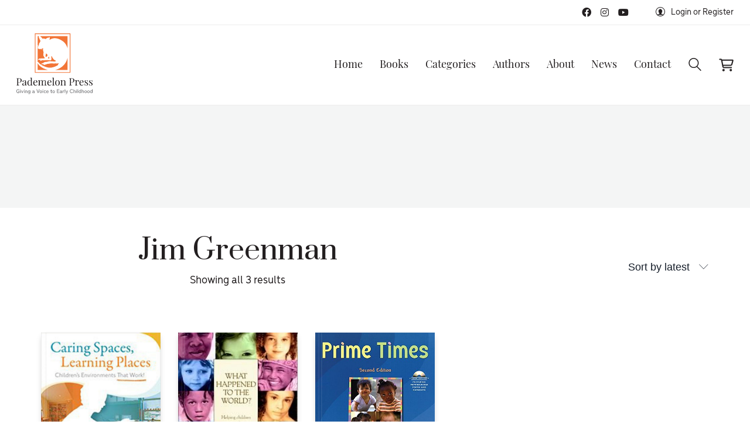

--- FILE ---
content_type: text/css
request_url: https://www.pademelonpress.com.au/wp-content/themes/pademelon-press-bookstore/style.css?ver=6.9
body_size: 19798
content:
/*
Theme Name: Pademelon Press Bookstore
Theme URI: https://www.pademelonpress.com.au
Author: Eureka Creative
Description: Pademelon Press Bookstore Theme
Version: 1.2.3
License: GNU General Public License version 3.0
License URI: http://www.gnu.org/licenses/gpl-3.0.html
Template: kalium
Text Domain: kalium
*/
/*! normalize.css v5.0.0 | MIT License | github.com/necolas/normalize.css */
/**
 * 1. Change the default font family in all browsers (opinionated).
 * 2. Correct the line height in all browsers.
 * 3. Prevent adjustments of font size after orientation changes in
 *    IE on Windows Phone and in iOS.
 */
/* Document
   ========================================================================== */
html {
  font-family: sans-serif;
  /* 1 */
  line-height: 1.15;
  /* 2 */
  -ms-text-size-adjust: 100%;
  /* 3 */
  -webkit-text-size-adjust: 100%;
  /* 3 */ }

/* Sections
   ========================================================================== */
/**
 * Remove the margin in all browsers (opinionated).
 */
body {
  margin: 0; }

/**
 * Add the correct display in IE 9-.
 */
article,
aside,
footer,
header,
nav,
section {
  display: block; }

/**
 * Correct the font size and margin on `h1` elements within `section` and
 * `article` contexts in Chrome, Firefox, and Safari.
 */
h1 {
  font-size: 2em;
  margin: 0.67em 0; }

/* Grouping content
   ========================================================================== */
/**
 * Add the correct display in IE 9-.
 * 1. Add the correct display in IE.
 */
figcaption,
figure,
main {
  /* 1 */
  display: block; }

/**
 * Add the correct margin in IE 8.
 */
figure {
  margin: 1em 40px; }

/**
 * 1. Add the correct box sizing in Firefox.
 * 2. Show the overflow in Edge and IE.
 */
hr {
  box-sizing: content-box;
  /* 1 */
  height: 0;
  /* 1 */
  overflow: visible;
  /* 2 */ }

/**
 * 1. Correct the inheritance and scaling of font size in all browsers.
 * 2. Correct the odd `em` font sizing in all browsers.
 */
pre {
  font-family: monospace, monospace;
  /* 1 */
  font-size: 1em;
  /* 2 */ }

/* Text-level semantics
   ========================================================================== */
/**
 * 1. Remove the gray background on active links in IE 10.
 * 2. Remove gaps in links underline in iOS 8+ and Safari 8+.
 */
a {
  background-color: transparent;
  /* 1 */
  -webkit-text-decoration-skip: objects;
  /* 2 */ }

/**
 * Remove the outline on focused links when they are also active or hovered
 * in all browsers (opinionated).
 */
a:active,
a:hover {
  outline-width: 0; }

/**
 * 1. Remove the bottom border in Firefox 39-.
 * 2. Add the correct text decoration in Chrome, Edge, IE, Opera, and Safari.
 */
abbr[title] {
  border-bottom: none;
  /* 1 */
  text-decoration: underline;
  /* 2 */
  -webkit-text-decoration: underline dotted;
          text-decoration: underline dotted;
  /* 2 */ }

/**
 * Prevent the duplicate application of `bolder` by the next rule in Safari 6.
 */
b,
strong {
  font-weight: inherit; }

/**
 * Add the correct font weight in Chrome, Edge, and Safari.
 */
b,
strong {
  font-weight: bolder; }

/**
 * 1. Correct the inheritance and scaling of font size in all browsers.
 * 2. Correct the odd `em` font sizing in all browsers.
 */
code,
kbd,
samp {
  font-family: monospace, monospace;
  /* 1 */
  font-size: 1em;
  /* 2 */ }

/**
 * Add the correct font style in Android 4.3-.
 */
dfn {
  font-style: italic; }

/**
 * Add the correct background and color in IE 9-.
 */
mark {
  background-color: #ff0;
  color: #000; }

/**
 * Add the correct font size in all browsers.
 */
small {
  font-size: 80%; }

/**
 * Prevent `sub` and `sup` elements from affecting the line height in
 * all browsers.
 */
sub,
sup {
  font-size: 75%;
  line-height: 0;
  position: relative;
  vertical-align: baseline; }

sub {
  bottom: -0.25em; }

sup {
  top: -0.5em; }

/* Embedded content
   ========================================================================== */
/**
 * Add the correct display in IE 9-.
 */
audio,
video {
  display: inline-block; }

/**
 * Add the correct display in iOS 4-7.
 */
audio:not([controls]) {
  display: none;
  height: 0; }

/**
 * Remove the border on images inside links in IE 10-.
 */
img {
  border-style: none; }

/**
 * Hide the overflow in IE.
 */
svg:not(:root) {
  overflow: hidden; }

/* Forms
   ========================================================================== */
/**
 * 1. Change the font styles in all browsers (opinionated).
 * 2. Remove the margin in Firefox and Safari.
 */
button,
input,
optgroup,
select,
textarea {
  font-family: sans-serif;
  /* 1 */
  font-size: 100%;
  /* 1 */
  line-height: 1.15;
  /* 1 */
  margin: 0;
  /* 2 */ }

/**
 * Show the overflow in IE.
 * 1. Show the overflow in Edge.
 */
button,
input {
  /* 1 */
  overflow: visible; }

/**
 * Remove the inheritance of text transform in Edge, Firefox, and IE.
 * 1. Remove the inheritance of text transform in Firefox.
 */
button,
select {
  /* 1 */
  text-transform: none; }

/**
 * 1. Prevent a WebKit bug where (2) destroys native `audio` and `video`
 *    controls in Android 4.
 * 2. Correct the inability to style clickable types in iOS and Safari.
 */
button,
html [type="button"],
[type="reset"],
[type="submit"] {
  -webkit-appearance: button;
  /* 2 */ }

/**
 * Remove the inner border and padding in Firefox.
 */
button::-moz-focus-inner,
[type="button"]::-moz-focus-inner,
[type="reset"]::-moz-focus-inner,
[type="submit"]::-moz-focus-inner {
  border-style: none;
  padding: 0; }

/**
 * Restore the focus styles unset by the previous rule.
 */
button:-moz-focusring,
[type="button"]:-moz-focusring,
[type="reset"]:-moz-focusring,
[type="submit"]:-moz-focusring {
  outline: 1px dotted ButtonText; }

/**
 * Change the border, margin, and padding in all browsers (opinionated).
 */
fieldset {
  border: 1px solid #c0c0c0;
  margin: 0 2px;
  padding: 0.35em 0.625em 0.75em; }

/**
 * 1. Correct the text wrapping in Edge and IE.
 * 2. Correct the color inheritance from `fieldset` elements in IE.
 * 3. Remove the padding so developers are not caught out when they zero out
 *    `fieldset` elements in all browsers.
 */
legend {
  box-sizing: border-box;
  /* 1 */
  color: inherit;
  /* 2 */
  display: table;
  /* 1 */
  max-width: 100%;
  /* 1 */
  padding: 0;
  /* 3 */
  white-space: normal;
  /* 1 */ }

/**
 * 1. Add the correct display in IE 9-.
 * 2. Add the correct vertical alignment in Chrome, Firefox, and Opera.
 */
progress {
  display: inline-block;
  /* 1 */
  vertical-align: baseline;
  /* 2 */ }

/**
 * Remove the default vertical scrollbar in IE.
 */
textarea {
  overflow: auto; }

/**
 * 1. Add the correct box sizing in IE 10-.
 * 2. Remove the padding in IE 10-.
 */
[type="checkbox"],
[type="radio"] {
  box-sizing: border-box;
  /* 1 */
  padding: 0;
  /* 2 */ }

/**
 * Correct the cursor style of increment and decrement buttons in Chrome.
 */
[type="number"]::-webkit-inner-spin-button,
[type="number"]::-webkit-outer-spin-button {
  height: auto; }

/**
 * 1. Correct the odd appearance in Chrome and Safari.
 * 2. Correct the outline style in Safari.
 */
[type="search"] {
  -webkit-appearance: textfield;
  /* 1 */
  outline-offset: -2px;
  /* 2 */ }

/**
 * Remove the inner padding and cancel buttons in Chrome and Safari on macOS.
 */
[type="search"]::-webkit-search-cancel-button,
[type="search"]::-webkit-search-decoration {
  -webkit-appearance: none; }

/**
 * 1. Correct the inability to style clickable types in iOS and Safari.
 * 2. Change font properties to `inherit` in Safari.
 */
::-webkit-file-upload-button {
  -webkit-appearance: button;
  /* 1 */
  font: inherit;
  /* 2 */ }

/* Interactive
   ========================================================================== */
/*
 * Add the correct display in IE 9-.
 * 1. Add the correct display in Edge, IE, and Firefox.
 */
details,
menu {
  display: block; }

/*
 * Add the correct display in all browsers.
 */
summary {
  display: list-item; }

/* Scripting
   ========================================================================== */
/**
 * Add the correct display in IE 9-.
 */
canvas {
  display: inline-block; }

/**
 * Add the correct display in IE.
 */
template {
  display: none; }

/* Hidden
   ========================================================================== */
/**
 * Add the correct display in IE 10-.
 */
[hidden] {
  display: none; }

/* Header: Border Bottom */
.main-header {
  border-bottom: 1px solid rgba(0, 0, 0, 0.07); }

/* Shop: Page title spacing */
.woocommerce .woocommerce-shop-header--columned {
  margin: 45px 0; }

/* Shop: My Account container spacing */
body.woocommerce-account .default-margin > .woocommerce {
  margin-bottom: 30px;
  padding: 45px 0; }

/* Header: Hide border bottom when sticky menu is active */
header.main-header.is-sticky.sticky-initialized.sticky-active.sticky-fully-hidden {
  border-bottom: 1px transparent; }

/* Menu: Standard menu sub-menu background */
.main-header.menu-type-standard-menu .standard-menu-container.menu-skin-dark div.menu > ul ul,
.main-header.menu-type-standard-menu .standard-menu-container.menu-skin-dark ul.menu ul {
  background-color: #f3f0ef;
  border: 5px solid #FFF;
  box-shadow: 0 0 0 1px #c3c3c3; }

/* Menu: Standard menu sub-menu item transition */
.main-header.menu-type-standard-menu .standard-menu-container.menu-skin-dark ul.menu ul li a,
.main-header.menu-type-standard-menu .standard-menu-container.menu-skin-dark div.menu > ul ul li a {
  color: #76323f;
  transition-duration: 200ms; }

/* Menu: Standard menu sub-menu item transition */
.main-header.menu-type-standard-menu .standard-menu-container div.menu > ul > li > ul li,
.main-header.menu-type-standard-menu .standard-menu-container ul.menu > li > ul li {
  padding: 10px 0px;
  color: #76323f;
  border-bottom: 1px solid #d7cec7;
  line-height: 1;
  margin-top: 0px; }

/* Menu: Standard menu sub-menu first item remove padding */
.main-header.menu-type-standard-menu .standard-menu-container div.menu > ul > li > ul li:first-child,
.main-header.menu-type-standard-menu .standard-menu-container ul.menu > li > ul li:first-child {
  padding-top: 0px; }

/* Menu: Standard menu sub-menu last item remove padding */
.main-header.menu-type-standard-menu .standard-menu-container div.menu > ul > li > ul li:last-child,
.main-header.menu-type-standard-menu .standard-menu-container ul.menu > li > ul li:last-child {
  padding-bottom: 0px; }

/* Menu: Standard menu sub-menu first item remove bottom border */
.main-header.menu-type-standard-menu .standard-menu-container ul.menu ul li:last-child,
.main-header.menu-type-standard-menu .standard-menu-container div.menu > ul li:last-child {
  border-bottom: 0; }

/* Menu: Standard menu sub-menu caret color */
.main-header.menu-type-standard-menu .standard-menu-container div.menu > ul ul li.menu-item-has-children:before,
.main-header.menu-type-standard-menu .standard-menu-container ul.menu ul li.menu-item-has-children:before {
  border-color: transparent transparent transparent #222; }

/* Menu: Standard menu active item color */
.main-header.menu-type-standard-menu .standard-menu-container ul.menu li.current_page_ancestor a,
.main-header.menu-type-standard-menu .standard-menu-container ul.menu li.current_page_parent a,
.main-header.menu-type-standard-menu .standard-menu-container ul.menu li.current-menu-parent a,
.main-header.menu-type-standard-menu .standard-menu-container ul.menu li.current-menu-item a,
.main-header.menu-type-standard-menu .standard-menu-container div.menu > li.current-menu-item a {
  color: #76323f; }

/* Menu: Standard menu sub-menu minimum width */
.main-header.menu-type-standard-menu .standard-menu-container div.menu > ul ul,
.main-header.menu-type-standard-menu .standard-menu-container ul.menu ul {
  min-width: 240px; }

/* Menu: Standard menu link color on hover */
.main-header.menu-type-standard-menu .standard-menu-container.menu-skin-dark div.menu > ul > li > a:hover,
.main-header.menu-type-standard-menu .standard-menu-container.menu-skin-dark ul.menu > li > a:hover {
  color: #76323f; }

/* Menu: Search field background */
.header-search-input .search-field {
  background-color: #f3f0ef; }

/* Multiple Areas: Removes the Underline Animation in Theme Links */
.site-footer a:after,
.blog-posts .post-item .post-details .post-title a:after,
.single-post .post .post-meta a:hover:after,
.wrapper a:after,
.wpb_wrapper .lab-blog-posts .blog-post-entry .blog-post-content-container .blog-post-title a:after,
body a:after {
  display: none; }

/* Multiple Areas: Link Hover Color */
.blog-posts .post-item .post-details .post-title a:hover,
.single-post .post .post-meta a:hover,
.wrapper a:hover,
.wpb_wrapper .lab-blog-posts .blog-post-entry .blog-post-content-container .blog-post-title a:hover {
  color: #222; }

/* Slider: Disable border on videos */
.rev_slider iframe {
  border: 0 !important; }

/* Inputs: Checkbox and radio background */
input[type=checkbox], input[type=radio] {
  box-shadow: inset 1px 1px 0px rgba(0, 0, 0, 0.1);
  background: #f3f0ef;
  border: none;
  border-radius: 3px; }

/* Button: Text color  */
.wrapper .button:hover {
  color: #fff; }

/* Button: Text color on hover  */
.wrapper .button.add_to_cart_button:hover {
  color: #222; }

/* Secondary Button: Background and text color  */
.wrapper .button.button-secondary:hover {
  color: #222;
  background-color: #ece6e4; }

/* Social Netrworks: Size and border radius */
.social-networks.rounded li a {
  width: 30px;
  height: 30px;
  border-radius: 3px; }

/* Homepage: Books padding */
.home-books {
  padding-top: 35px; }

/* Homepage: Tabs margin left 1px */
.wpb-js-composer .home-tabs-books.vc_tta-controls-align-right.vc_tta-tabs.vc_tta-tabs-position-top .vc_tta-tabs-container .vc_tta-tab {
  margin-left: 1px !important; }

/* Homepage: Tabs background and padding */
.wpb-js-composer .home-tabs-books.vc_tta-controls-align-right.vc_tta-tabs.vc_tta-tabs-position-top .vc_tta-tabs-container .vc_tta-tab a {
  background-color: #f3f0ef;
  padding: 5px 10px;
  color: #666; }

/* Homepage: Tabs active background */
.wpb-js-composer .home-tabs-books.vc_tta-controls-align-right.vc_tta-tabs.vc_tta-tabs-position-top .vc_tta-tabs-container .vc_tta-tab.vc_active a {
  background-color: #eae6e5;
  color: #222; }

/* Homepage: Tabs position */
.wpb-js-composer .home-tabs-books.vc_tta-controls-align-right.vc_tta-tabs.vc_tta-tabs-position-top .vc_tta-tabs-container {
  position: absolute;
  top: 20px;
  right: 0; }

/* Homepage: News remove post border */
.wpb_wrapper .lab-blog-posts .blog-post-entry {
  border: none; }

/* Homepage: Hide box shadow  */
.home .wpb_wrapper .lab-blog-posts .blog-post-entry:hover {
  box-shadow: none; }

/* Homepage: News add post spacing */
.wpb_wrapper .lab-blog-posts .blog-post-entry .blog-post-content-container {
  padding: 30px 20px; }

/* Homepage: News add post spacing on left image layout */
.wpb_wrapper .lab-blog-posts.posts-layout-left .blog-post-entry .blog-post-content-container {
  padding: 20px;
  padding-top: 0px;
  padding-bottom: 0px; }

/* Homepage: News title bottom margin and line height */
.wpb_wrapper .lab-blog-posts .blog-post-entry .blog-post-content-container .blog-post-title {
  margin-bottom: 0px;
  line-height: 1.3; }

/* Homepage: Special Offer */
.special-offer {
  padding: 45px 0; }

/* Homepage: Shop categories */
.home .woocommerce .products.shop-categories {
  padding-bottom: 0px;
  margin-bottom: 0px; }

/* Homepage: Products remove top padding */
.home .wpb_wrapper .woocommerce .products {
  padding-top: 0px; }

/* Homepage: Posts Transition */
.wpb_wrapper .lab-blog-posts .blog-post-entry {
  transition: all 0.3s; }

/* Homepage: Posts box shadow */
.wpb_wrapper .lab-blog-posts .blog-post-entry:hover {
  box-shadow: 0 5px 20px rgba(0, 0, 0, 0.06); }

/* Homepage: Featured book right padding */
.homepage-featured-book {
  padding-right: 60px; }

/* Homepage: Blog Posts and Departments More Button */
.more-link {
  border: none;
  top: 0px;
  right: 0px;
  position: absolute; }

/* Homepage: Blog Posts See More Button Border */
.show-more .reveal-button {
  min-width: 150px;
  border: none; }

/* Homepage: Blog Posts See More Button Spacing */
.more-link .show-more {
  padding: 0px;
  margin: 0px;
  margin-top: 35px; }

/* Homepage: Blog Posts See More Button Border Color */
.more-link .show-more .reveal-button a {
  line-height: 1; }

/* Homepage: Blog Posts See More Button Arrow */
.more-link .show-more .reveal-button a:before {
  margin-left: 10px;
  float: right;
  line-height: 1; }

/* Homepage: Subscribe */
.subscribe-form {
  display: flex; }

/* Homepage: Subscribe checkbox background */
.subscribe-agree-terms input[type=checkbox] {
  background: #e8e3e2;
  border-radius: 3px; }

/* Homepage: Subscribe input */
.subscribe-form .form-group {
  background: #e8e3e2;
  width: 80%;
  margin-bottom: 0px;
  margin-right: 20px;
  padding: 5px 15px;
  box-shadow: inset 1px 1px 0px rgba(0, 0, 0, 0.1);
  border-radius: 3px; }

/* Homepage: Subscribe button */
.subscribe-form .submit {
  width: 20%;
  border-radius: 3px; }

/* Homepage: Subscribe terms top margin */
.subscribe-agree-terms {
  margin-top: 15px; }

/* Homepage: Subscribe input padding on sides */
.subscribe-form input {
  padding-left: 0px;
  padding-right: 0px;
  border-bottom: none; }

/* Homepage: Products remove bottom margin  */
.home .wpb_wrapper .woocommerce .products {
  margin-bottom: 0px; }

/* Homepage: Products remove padding  */
.wpb-js-composer .vc_tta.vc_general.home-tabs-books .vc_tta-panel.vc_active .vc_tta-panel-body {
  padding: 0px;
  overflow: visible; }

/* Homepage: Products remove bottom margin  */
.home .woocommerce .products .product .item-info {
  margin-bottom: 0px; }

/* Homepage: Products remove bottom margin  */
.home.wpb-js-composer .vc_tta-container {
  margin-bottom: 0px; }

/* Homepage: Events padding  */
.home .portfolio-title-holder {
  padding: 35px 0 20px 0; }

/* Homepage: Selected book hide parts  */
.home .single-product .share-product-container,
.home .wpb_wrapper .woocommerce .products.related,
.home .single-product .woocommerce-tabs {
  display: none; }

/* Homepage: Selected book text color  */
.home .single-product .woocommerce-grouped-product-list .woocommerce-grouped-product-list-item__price ins .amount,
.home .single-product .woocommerce-grouped-product-list .woocommerce-grouped-product-list-item__price > .amount,
.home .single-product .summary > .price,
.home .single-product .summary .single_variation_wrap .single_variation, .home .single-product .summary .product_meta a,
.home .single-product .summary p.price > .amount,
.home .single-product .select-option-ui span,
.home .single-product .summary .product_title {
  color: #FFF; }

/* Homepage: Selected book text color */
.home .single-product .summary .product_meta .shop_attributes th,
.home .single-product .summary .single_variation_wrap .single_variation del,
.home .single-product .summary p.price del,
.home .single-product .select-option-ui i:before,
.home .single-product .summary .variations .reset_variations,
.home .single-product .summary .variations .label label,
.home .single-product .summary .product_meta,
.home .single-product .summary p {
  color: rgba(255, 255, 255, 0.65); }

/* Homepage: Selected book add colon after author */
.woocommerce .summary .product_meta .shop_attributes th:after {
  content: ":"; }

/* Homepage: Selected book button background */
.home .single-product .button {
  background-color: #642a35; }

/* Homepage: Selected book spacing  */
.home-book-of-month {
  padding: 10px 0px 50px 0px; }

/* Homepage: Selected book spacing  */
.home .single-product--product-details > .product .summary {
  padding: 15px 40px; }

/* Homepage: Author of the month title margin  */
.home .section-title.author-page-title {
  margin-bottom: 25px; }

/* Shop: Books line height */
.woocommerce .products .product .item-info h3 a,
.woocommerce .products .product .item-info h3 a {
  line-height: 1.3; }

/* Shop: Remove background */
.woocommerce {
  background: transparent; }

/* Shop: Product center title  */
.woocommerce .products .product .item-info .item-info-row {
  display: block;
  text-align: center; }

/* Shop: Product center author  */
.woocommerce .products .product .item-info .item-info-row .shop_attributes {
  margin: 0 auto; }

/* Shop: Product author color full background layout  */
.woocommerce .products .product.catalog-layout-full-bg .item-info .shop_attributes a {
  color: rgba(255, 255, 255, 0.5); }

/* Shop: Product show add to cart always  */
.woocommerce .products .product .item-info .product-loop-add-to-cart-container .product-terms.category-hoverable + .add-to-cart-link {
  position: relative;
  opacity: 1;
  visibility: visible; }

/* Shop: Product price top margin  */
.woocommerce .products .product .item-info .price {
  margin-top: 10px; }

/* Shop: Product title bottom margin  */
.woocommerce .products .product .item-info h3 {
  margin-bottom: 5px; }

.woocommerce .products .product .item-info .product-loop-add-to-cart-container .product-terms.category-hoverable {
  transition: none; }

.woocommerce .products .product.hover.catalog-layout-default .item-info .product-loop-add-to-cart-container .product-terms.category-hoverable {
  visibility: visible;
  opacity: 1; }

/* Shop: Product image shadow  */
.woocommerce .products .product .product-images {
  box-shadow: 0 5px 10px -3px rgba(0, 0, 0, 0.25);
  transition: box-shadow 0.2s; }

/* Shop: Product image shadow on hover  */
.woocommerce .products .product .product-images:hover {
  box-shadow: 0 10px 20px -6px rgba(0, 0, 0, 0.5); }

/* Shop: Hide product author label */
.woocommerce .products .product .item-info .shop_attributes th {
  display: none; }

/* Shop: Product author text color */
.woocommerce .products .product .item-info .item-info-row table td a {
  color: #555555; }

/* Shop: Product author underline  */
.woocommerce .products .product .item-info a:after {
  left: 50%;
  background: #CCC;
  display: block; }

/* Shop: Product author underline  */
.woocommerce .products .product .item-info a:hover:after {
  left: 0%; }

/* Shop: Product author underline on hover */
.woocommerce .single-product--product-details > .product .summary {
  padding-top: 30px; }

/* Shop: Sale ribbon */
.woocommerce .onsale {
  top: 20px;
  right: 45px;
  background: #76323f;
  width: 40px;
  height: 80px;
  line-height: 40px;
  padding: 0px;
  border-radius: 0;
  -webkit-writing-mode: vertical-rl;
  writing-mode: vertical-rl;
  overflow: visible;
  box-shadow: 0px 3px 15px -5px rgba(0, 0, 0, 0.5); }

/* Shop: Sale ribbon background */
.woocommerce .onsale:before {
  content: "";
  position: absolute;
  bottom: -20px;
  left: 0;
  width: 0;
  height: 0;
  border-top: 20px solid #76323f;
  border-right: 20px solid transparent; }

/* Shop: Sale ribbon bacgkround */
.woocommerce .onsale:after {
  content: "";
  position: absolute;
  bottom: -20px;
  right: 0;
  width: 0;
  height: 0;
  border-top: 20px solid #76323f;
  border-left: 20px solid transparent; }

/* Shop: Out of stock ribbon bacgkround */
.woocommerce .onsale.oos {
  height: 120px;
  line-height: 40px; }

/* Shop: Out of stock ribbon bacgkround */
.woocommerce .onsale.oos:before {
  border-top: 20px solid #222;
  border-right: 20px solid transparent; }

/* Shop: Out of stock ribbon bacgkround */
.woocommerce .onsale.oos:after {
  border-top: 20px solid #222;
  border-left: 20px solid transparent; }

/* Shop: Featured ribbon  */
.woocommerce .onsale.featured {
  height: 120px;
  line-height: 40px; }

/* Shop: Featured ribbon background */
.woocommerce .onsale.featured:before {
  border-top: 20px solid #888;
  border-right: 20px solid transparent; }

/* Shop: Featured ribbon background */
.woocommerce .onsale.featured:after {
  border-top: 20px solid #888;
  border-left: 20px solid transparent; }

/* Shop: Categories per row */
.woocommerce .products.shop-categories .product-category {
  width: 10%; }

/* Shop: Category clear none */
.woocommerce .products.shop-categories .product-category:nth-of-type(6n+1) {
  clear: none; }

/* Shop: Category titles */
.woocommerce .shop-categories .product-category .woocommerce-loop-category__title,
.woocommerce .shop-categories .product-category h3 {
  letter-spacing: 1px; }

/* Shop: Category bottom padding */
.woocommerce .products.shop-categories {
  padding-bottom: 25px; }

/* Shop: Category titles */
.woocommerce .shop-categories .product-category .woocommerce-loop-category__title,
.woocommerce .shop-categories .product-category h3 {
  position: relative;
  padding: 0px;
  margin-top: 20px;
  text-align: center;
  background: transparent; }

/* Shop: Category remove count from titles */
.woocommerce .shop-categories .product-category .woocommerce-loop-category__title .count,
.woocommerce .shop-categories .product-category h3 .count {
  display: none; }

/* Shop: Category image styling */
.woocommerce .shop-categories .product-category img {
  border-radius: 50%;
  background-color: #76323f;
  padding: 8px;
  border: 5px solid #FFF;
  transition: all 0.2s; }

/* Shop: Category image on hover */
.woocommerce .shop-categories .product-category:hover img {
  background-color: #58252f;
  box-shadow: 0 2px 10px 0 rgba(0, 0, 0, 0.2); }

/* Shop: Category image transparent image placeholder */
.woocommerce .products.shop-categories .product-category span.image-placeholder {
  background-color: transparent !important; }

/* Shop: Default Sorting */
.woocommerce .woocommerce-shop-header--sorting .woocommerce-ordering .dropdown-menu {
  border: 5px solid #FFF;
  box-shadow: 0 0 0 1px #c3c3c3; }

/* Shop: Distanced layout center title */
.woocommerce .products .product.catalog-layout-distanced-centered .item-info .shop_attributes {
  margin: 0 auto; }

/* Shop: Minimal layout background */
.woocommerce .products .product.catalog-layout-transparent-bg .product-internal-info {
  background: linear-gradient(to bottom, rgba(0, 0, 0, 0.75) 0%, rgba(0, 0, 0, 0.5) 30%, rgba(0, 0, 0, 0) 100%);
  filter: progid:DXImageTransform.Microsoft.gradient( startColorstr='#ffffff', endColorstr='#00ffffff',GradientType=0 ); }

/* Shop: Minimal layout background on hover */
.woocommerce .products .product.catalog-layout-transparent-bg.hover .product-internal-info,
.woocommerce .products .product.catalog-layout-transparent-bg:hover .product-internal-info {
  background-color: rgba(0, 0, 0, 0.3); }

/* Shop: Minimal layout title text color */
.woocommerce .products .product.catalog-layout-transparent-bg .item-info h3 a {
  color: #fff; }

/* Shop: Minimal layout title text color on hover */
.woocommerce .products .product.catalog-layout-transparent-bg .item-info h3:hover a {
  color: #fff; }

/* Shop: Minimal layout author text color */
.woocommerce .products .product.catalog-layout-transparent-bg .item-info a {
  color: rgba(255, 255, 255, 0.5); }

/* Shop: Minimal layout title and author remove underline */
.woocommerce .products .product.catalog-layout-transparent-bg .item-info h3 a:after,
.woocommerce .products .product.catalog-layout-transparent-bg .item-info a:after {
  display: none; }

/* Shop: Minimal layout price color */
.woocommerce .products .product.catalog-layout-transparent-bg .item-info .product-bottom-details .price .amount,
.woocommerce .products .product.catalog-layout-transparent-bg .item-info .product-bottom-details .price {
  color: #FFF; }

/* Shop: Product hardcover book effect */
.woocommerce .products .product .product-images:after {
  content: '';
  position: absolute;
  top: 0;
  left: 7px;
  bottom: 0;
  width: 3px;
  background: rgba(0, 0, 0, 0.02);
  box-shadow: 0px 0 3px rgba(255, 255, 255, 0.25); }

/* Shop: Sale price border */
.woocommerce .products .product .item-info .price ins, .woocommerce .products .product .item-info .price > .amount {
  border: none; }

/* Product: Add to cart button */
.woocommerce form.cart .button {
  border-radius: 3px; }

/* Product: Select input color */
.woocommerce .select-option-ui span {
  color: #222; }

/* Product: Grouped products link color */
.woocommerce-grouped-product-list-item__label a {
  color: #222; }

/* Product: Tabs remove background  */
.woocommerce .woocommerce-tabs .tabs li,
.woocommerce .woocommerce-tabs .entry-content {
  background: transparent; }

/* Product: Tabs remove content padding  */
.woocommerce .woocommerce-tabs .entry-content {
  padding: 0px; }

/* Product: Tabs spacing */
.woocommerce .woocommerce-tabs .tabs li a {
  padding: 15px 0;
  margin-right: 15px; }

/* Product: Tabs remove titles  */
.woocommerce .woocommerce-tabs .entry-content h2 {
  display: none; }

/* Product: Tabs table spacing  */
.woocommerce .woocommerce-tabs .entry-content .shop_attributes td {
  padding: 5px 0; }

/* Product: Image shadow  */
.woocommerce .single-product-images .kalium-woocommerce-product-gallery a img,
.woocommerce .single-product-images .kalium-woocommerce-product-gallery .main-product-images .woocommerce-product-gallery__image a {
  box-shadow: 0 10px 20px -6px rgba(0, 0, 0, 0.2); }

/* Product: Image shadow  */
.woocommerce .single-product-images .kalium-woocommerce-product-gallery .main-product-images.carousel.flickity-enabled {
  box-shadow: 0 10px 20px -6px rgba(0, 0, 0, 0.5); }

/* Product: Image shadow  */
.woocommerce .single-product-images .kalium-woocommerce-product-gallery.images-layout-type-default {
  overflow: visible; }

/* Product: Reviews remove padding and margin  */
.woocommerce .woocommerce-Reviews #review_form_wrapper {
  margin-left: 0px;
  margin-right: 0px;
  padding-left: 0px;
  padding-right: 0px; }

/* Product: Attributes table width  */
.woocommerce .woocommerce-tabs .entry-content .shop_attributes {
  width: 100%; }

/* Product: Attributes table title width  */
.woocommerce .woocommerce-tabs .entry-content .shop_attributes tbody th {
  width: 20%; }

/* Product: Attributes table list padding  */
.woocommerce .woocommerce-tabs .entry-content .shop_attributes td {
  padding: 10px 0; }

/* Product: Attributes table row border  */
.woocommerce .woocommerce-tabs .entry-content .shop_attributes tr {
  border-bottom: 1px solid #EEE; }

/* Product: Attributes table title color  */
.woocommerce .summary .product_meta .shop_attributes th {
  color: #898989;
  font-weight: normal; }

/* Product: Attributes table text spacing  */
.woocommerce .summary .product_meta .shop_attributes td p {
  margin: 0px;
  margin-left: 5px; }

/* Product: Variation and price margin */
.woocommerce .summary .single_variation_wrap .single_variation,
.woocommerce .summary p.price {
  margin: 20px 0; }

/* Product: Sale ribbon placement */
.single-product.woocommerce .onsale {
  right: 60px; }

/* Product: Sharing icons */
.woocommerce .share-product-container .social-links a {
  line-height: 35px;
  width: 35px;
  height: 35px;
  border-radius: 3px; }

/* Product: Quantity field */
.woocommerce div.quantity input.qty {
  background-color: #f3f0ef; }

/* Product: Remove underline from price */
.woocommerce .summary .single_variation_wrap .single_variation ins,
.woocommerce .summary p.price ins {
  border-bottom: 0; }

/* Product: Reviews author text color */
.woocommerce-review__author {
  color: #222; }

/* Product: Reviews border bottom for each review */
.woocommerce .woocommerce-Reviews #comments .commentlist .comment,
.woocommerce .woocommerce-Reviews #comments .commentlist .review {
  border-bottom: 1px solid #f3f0ef; }

/* Product: Product hardcover book effect */
.woocommerce-product-gallery__image:after {
  content: '';
  position: absolute;
  top: 0;
  left: 12px;
  bottom: 0;
  width: 3px;
  background: rgba(0, 0, 0, 0.02);
  box-shadow: 0px 0 3px rgba(255, 255, 255, 0.25); }

/* Search Results: Image shadow */
.search-results-holder .result-box .result-image a .image-placeholder,
.search-results-holder .result-box .result-image a .image-placeholder > img {
  border-radius: 0;
  box-shadow: 0 10px 20px -6px rgba(0, 0, 0, 0.25);
  transition: box-shadow 0.2s; }

/* Search Results: Image shadow on hover */
.search-results-holder .result-box:hover .result-image a .image-placeholder,
.search-results-holder .result-box:hover .result-image a .image-placeholder > img {
  box-shadow: 0 10px 20px -6px rgba(0, 0, 0, 0.5); }

/* Search Results: Title spacing */
body.search-results .section-title {
  margin: 45px 0; }

/* Sidebar: Remove list count  */
.widget ul li .count {
  display: none; }

/* Sidebar: Skin (Background Fill Style) */
.widget-area--skin-background-fill > .widget {
  background-color: #f3f0ef;
  border: 5px solid #FFF;
  box-shadow: 0 0 0 1px #c3c3c3; }

/* Sidebar: Skin (Bordered Style) */
.widget-area--skin-bordered .widget {
  background-color: #e8e2e0; }

/* Sidebar: Widgets lists border bottom */
.widget-area--skin-background-fill > .widget ul li,
.widget-area--skin-bordered .widget ul li {
  border-bottom: 1px solid #d7cec7; }

/* Sidebar: Widgets lists remove border bottom from last item */
.widget-area--skin-background-fill > .widget ul li:last-child,
.widget-area--skin-bordered .widget ul li {
  border: none; }

/* Sidebar: Search widget background color */
.widget.widget_product_search .search-bar input[name="s"],
.widget.widget_search .search-bar input[name="s"] {
  background-color: #F3F0F1;
  font-family: sans-serif; }

/* Sidebar: Search widget remove spacing */
.widget-area--skin-background-fill > .widget.widget_product_search {
  padding: 0px; }

/* Sidebar: Search widget remove margin from label */
.widget_search form.search-form.search-bar label {
  margin-bottom: 0px; }

/* Sidebar: Widget link color */
.widget-area .widget li a {
  color: #76323f; }

/* Sidebar: Tag cloud */
.widget.widget_tag_cloud a {
  background: #ffffff; }

/* Sidebar: Tag cloud hover */
.widget.widget_tag_cloud a:hover {
  background: #FFF;
  box-shadow: 0 5px 10px -3px rgba(0, 0, 0, 0.2); }

/* Sidebar: Price filter */
span.ui-slider-handle.ui-state-default.ui-corner-all:before {
  content: "\f02e";
  z-index: 999999;
  color: #333333;
  font-family: "Font Awesome 5 Free";
  font-weight: bold; }

/* Sidebar: Price filter */
.widget.widget_price_filter .price_slider_wrapper .price_slider .ui-slider-handle {
  background: transparent;
  border-radius: 0;
  margin-top: 0px;
  padding: 0px;
  width: auto;
  height: auto;
  border-top: 0;
  border-bottom: 0;
  line-height: 0; }

/* Sidebar: Price filter */
.widget.widget_price_filter .price_slider_wrapper .price_slider {
  background-color: #c3c3c3; }

/* Classic Pagination Layout */
.pagination-container a.page-numbers,
.pagination-container span.page-numbers,
.woocommerce-pagination a.page-numbers,
.woocommerce-pagination span.page-numbers,
.pagination--normal .page-numbers {
  background: #f3f0ef;
  padding: 5px 15px;
  border-radius: 50px;
  margin: 0px 5px; }

/* Classic Pagination Layout */
.pagination-container a.page-numbers,
.pagination-container span.page-numbers {
  color: #76323f; }

/* Classic Pagination Layout: Current page */
.pagination-container a.page-numbers.current,
.pagination-container span.page-numbers.current,
.woocommerce-pagination a.page-numbers.current,
.woocommerce-pagination span.page-numbers.current,
.pagination--normal .page-numbers.current {
  color: #c5ced4; }

/* Classic Pagination Layout: Page Hover */
.pagination-container a.page-numbers:hover,
.pagination-container span.page-numbers:hover,
.woocommerce-pagination a.page-numbers:hover,
.woocommerce-pagination span.page-numbers:hover,
.pagination--normal .page-numbers:hover {
  color: #222; }

/* Classic Pagination Layout: Current page no hover*/
.pagination--normal .page-numbers.current:hover,
.pagination-container span.page-numbers.current:hover {
  color: #d0c7c3; }

/* Mini Cart: Go to cart button */
.menu-cart-icon-container .cart-icon-link.icon-type-ecommerce-bag .items-count {
  top: auto;
  bottom: 11px;
  left: 5px;
  border-radius: 0;
  background: none !important;
  color: #76323f;
  width: 19px;
  -webkit-transform: none !important;
          transform: none !important; }

/* Mini Cart: Go to cart button */
.menu-cart-icon-container .lab-wc-mini-cart-contents .cart-action-buttons .mc-buttons-container .go-to-cart a {
  background-color: #f3f0ef; }

/* Mini Cart: Shadow */
.menu-cart-icon-container.open.menu-cart-icon-container .lab-wc-mini-cart-contents {
  box-shadow: 0 10px 20px -6px rgba(0, 0, 0, 0.25);
  border-color: transparent; }

/* Mini Cart: Left padding */
.menu-cart-icon-container .lab-wc-mini-cart-contents .cart-items .cart-item .product-details {
  padding-left: 20px; }

/* Cart: Empty */
.cart-empty {
  margin-top: 35px; }

/* Cart: Image Shadow */
.woocommerce .shop_table.cart .cart_item .product-thumbnail img {
  box-shadow: 0 10px 20px -6px rgba(0, 0, 0, 0.5); }

/* Cart: Table title color  */
.woocommerce .shop_table tr th {
  color: #222; }

/* Checkout: Info bar */
.woocommerce-checkout .checkout-form-option--header .woocommerce-info {
  background-color: #f3f0ef; }

/* Checkout: Payment method box styling */
.woocommerce-checkout-payment .payment_box {
  background-color: #f3f0ef;
  border: 5px solid #FFF;
  box-shadow: 0 0 0 1px #c3c3c3; }

/* Checkout: Margin top */
body.woocommerce-cart .container.default-margin,
body.woocommerce-checkout .container.default-margin {
  margin-top: 30px; }

/* Blog: Post title color on hover */
.wpb_wrapper .lab-blog-posts .blog-post-entry .blog-post-content-container .blog-post-title a:hover,
.blog-posts .post-item .post-details .post-title a:hover,
.woocommerce .product .item-info h3 a:hover {
  color: #76323e; }

/* Blog: Page title spacing */
.page-heading--title-section {
  padding-top: 25px;
  padding-bottom: 10px; }

/* Blog: Image box shadow */
.wpb_wrapper .lab-blog-posts .blog-post-entry .blog-post-image a,
.blog--has-sidebar .blog-posts .post-item.columned .post-thumbnail {
  box-shadow: 0 5px 10px -3px rgba(0, 0, 0, 0.25);
  transition: box-shadow 0.2s; }

/* Blog: Remove image box shadow for rounded images */
.blog--has-sidebar .blog-posts .post-item.columned.template-rounded .post-thumbnail {
  box-shadow: none;
  transition: box-shadow 0.2s; }

/* Blog: Image box shadow on hover */
.wpb_wrapper .lab-blog-posts .blog-post-entry:hover .blog-post-image a,
.blog--has-sidebar .blog-posts .post-item.columned:hover .post-thumbnail {
  box-shadow: 0 10px 20px -6px rgba(0, 0, 0, 0.5); }

/* Blog: Remove image box shadow for rounded images on hover */
.blog--has-sidebar .blog-posts .post-item.columned.template-rounded:hover .post-thumbnail {
  box-shadow: none;
  transition: box-shadow 0.2s; }

/* Blog: Image box shadow on hover for Rounded Blog postst */
.blog-posts .post-item.template-rounded .post-thumbnail .image-placeholder {
  box-shadow: 0 5px 10px -3px rgba(0, 0, 0, 0.25);
  transition: box-shadow 0.2s; }

.blog-posts .post-item.template-rounded:hover .post-thumbnail .image-placeholder {
  box-shadow: 0 10px 20px -6px rgba(0, 0, 0, 0.3); }

/* Blog: Hide icons from date and category */
.blog-posts .post-item .post-details .post-meta i,
.single-post .post .post-meta i {
  display: none; }

/* Blog: Blockquote background color */
.single-post .post--full-width-image.format-quote .post-image,
.blog-posts .post-item .post-thumbnail blockquote,
.single-post .post-image .post-quote blockquote {
  background-color: #f3f0ef; }

/* Post: Navigation text color */
.post-navigation a i,
.post-navigation a strong {
  color: #222; }

/* Post: Tag color on hover */
.single-post .post .post-tags a:hover {
  background-color: #e8e3e2; }

/* Post: Tag and sharing icon background */
.woocommerce .share-product-container .social-links a,
.single-post .post .post-share-networks--style-icons a,
.single-post .post .post-tags a {
  background-color: #f3f0ef; }

/* Post: Author name color */
.single-post .post .author-info--details .author-name {
  color: #222; }

/* Post: Comments Input background color and inner shadow */
.woocommerce .woocommerce-Reviews .comment-form .comment-form-author,
.woocommerce .woocommerce-Reviews .comment-form .comment-form-email,
p.labeled-textarea-row.comment-form-comment,
.single-post .comment-form > p {
  background: #f3f0ef;
  padding: 5px 15px;
  box-shadow: inset 1px 1px 0px rgba(0, 0, 0, 0.1); }

/* Post: Comments Textarea */
.comment-form-comment {
  margin-top: 20px; }

/* Post: Comments Logged in as paragraph styling */
.single-post .comment-form > p.logged-in-as {
  background: transparent;
  margin: 0px;
  padding: 0px; }

/* Post: Comments Submit Comment */
.single-post .comment-form > p.form-submit {
  padding: 0px;
  background: transparent;
  margin-top: 0px; }

/* Post: Comments Spacing Between Forms */
.single-post .comment-form > p.labeled-input-row {
  border-right: 18px solid #FFF; }

/* Post: Comments Spacing Between Forms */
.single-post .comment-form > p.comment-form-url {
  border-right: none; }

/* Post: Comments Label Color */
.labeled-input-row label,
.labeled-textarea-row label {
  color: #222;
  border-bottom: none; }

/* Post: Comment form */
.single-post .comment-form {
  margin: 0px; }

/* Post: Comments background color */
.single-post .post-comments {
  background-color: #f3f0ef; }

/* Post: Comments logged in as remove box shadow */
.single-post .comment-form > p.logged-in-as {
  box-shadow: none; }

/* Post: Comments line connector */
.single-post .post-comments--list .comment .commenter-image .comment-connector {
  border-color: #d7cec7; }

/* Post: Comments respond box shadow */
.single-post .post-comments--list .comment-respond {
  box-shadow: 0 5px 10px -5px rgba(0, 0, 0, 0.15); }

/* Post: Sharing icons */
.single-post .post .post-share-networks--style-icons a {
  width: 35px;
  height: 35px;
  border-radius: 3px; }

/* About Author: Bio  */
.about-author-bio {
  padding-top: 150px;
  padding-bottom: 150px; }

/* About Author: Quote  */
.about-author-quote {
  padding-top: 50px;
  padding-bottom: 50px; }

/* About Author: Author Title  */
.section-title.author-page-title h2 {
  margin: 0px; }

/* About Author: Author Sub-title */
.section-title.author-page-title p {
  letter-spacing: 4px;
  position: absolute;
  top: -35px; }

/* About Author: Signature */
.signature {
  width: 220px; }

/* Authors: Image styling */
.author-image img {
  -webkit-filter: grayscale(80%);
  filter: grayscale(80%);
  transition: filter 0.2s, -webkit-filter 0.2s; }

/* Authors: Image styling on hover */
.author-image:hover img {
  -webkit-filter: grayscale(0%);
  filter: grayscale(0%); }

/* About: Carousel Navigation */
.image-carousel .vc_images_carousel .vc_carousel-indicators li {
  border: 2px solid #FFF;
  background-color: transparent; }

/* About: Carousel Navigation  Active*/
.image-carousel .vc_images_carousel .vc_carousel-indicators li.vc_active {
  border: 2px solid #FFF;
  background-color: #FFF; }

/* Events: Page title spacing */
.wpb_wrapper .lab-portfolio-items .portfolio-title-holder {
  margin: 0px; }

/* Events: Icons */
.event-icons .vc_icon_element-inner {
  border: 5px solid #fff !important;
  transition: .3s ease; }

/* Events: Icons on hover */
.event-icons .vc_icon_element-inner:hover {
  background-color: #58252f !important;
  box-shadow: 0 2px 10px 0 rgba(0, 0, 0, 0.2); }

/* Events: Remove top and bottom margin */
.portfolio-vc-type-container + .container .page-container {
  margin-bottom: 0px;
  margin-top: 0px; }

/* Events: Shadow */
.portfolio-holder.portfolio-type-1 .portfolio-item .info {
  padding: 20px 30px;
  background-color: #fff;
  box-shadow: 0 5px 10px -3px rgba(0, 0, 0, 0.05); }

/* Events: Shadow */
.portfolio-holder .item-box:hover {
  box-shadow: 0 10px 20px -6px rgba(0, 0, 0, 0.2); }

/* Events: Transition */
.portfolio-item.portfolio-item-type-7 .item-box {
  transition: all 0.3s; }

/* Events: Date */
.portfolio-holder .item-box .info p {
  margin-top: 10px;
  color: #898989; }

/* Events:  Title color */
.portfolio-holder .item-box .info h3 a {
  color: #222; }

/* Events:  Title color on hover */
.portfolio-holder .item-box .info h3 a:hover {
  color: #76323f; }

/* Events: Team member image radius */
.team-holder .thumb img {
  border-radius: 3px; }

/* Events: Map */
.wpb_gmaps_widget .wpb_wrapper {
  padding: 0; }

/* Contact: Map shadow  */
.wpb_wrapper .lab-google-map {
  box-shadow: 0 5px 20px -3px rgba(0, 0, 0, 0.215); }

/* Contact: Page title spacing */
.portfolio-title-holder,
.contact-wrapper {
  padding: 45px 0;
  margin-bottom: 0px; }

/* Contact Form: Input Colors */
.contact-form .form-group {
  background: #f3f0ef;
  padding: 5px 15px;
  box-shadow: inset 1px 1px 0px rgba(0, 0, 0, 0.1);
  border-radius: 3px; }

/* Contact: Privacy policy background */
.contact-form .form-group.contact-form-privacy-policy {
  background: transparent;
  padding: 0px;
  box-shadow: none; }

/* Contact form border radius */
.contact-form .button {
  border-radius: 3px; }

/* Contact: Captcha redesign */
.form-group.contact-form-recaptcha {
  background: transparent;
  box-shadow: none; }

/* Contact: Form remove borders */
.lab-contact-form .labeled-input-row label,
.lab-contact-form .labeled-input-row input,
.lab-contact-form .labeled-textarea-row label {
  border-bottom: none; }

/* Contact: Form width */
.labeled-input-row input {
  width: 70%; }

/* Contact: Form textarea remove border */
.labeled-textarea-row textarea {
  background: none;
  padding-top: 0px; }

/* Contact: Form padding */
.lab-contact-form.first-contact-form {
  padding-top: 30px; }

/* Contact: Form autofill background color for webkit browsers */
html input:-webkit-autofill {
  box-shadow: 0 0 0 1000px #eee inset; }

/* Contact: Icons shadow */
.contact-icons .vc_icon_element-inner {
  box-shadow: 0 2px 10px 0 rgba(0, 0, 0, 0.2); }

/* Contact: Map Margin Top */
.contact-map-column {
  margin-top: -100px; }

/* Footer: Remove bottom margin from widgets */
.widget-area.widgets--columned-layout.widgets--columns-4 > .widget {
  margin-bottom: 0px; }

/* Footer: Border color */
.site-footer.site-footer-inverted hr {
  border-color: rgba(255, 255, 255, 0.1); }

/* Footer: Widget width */
.widget-area.widgets--columned-layout.widgets--columns-4 > .widget {
  width: 20%; }

/* Footer: First widget width */
.widget-area.widgets--columned-layout.widgets--columns-4 > .widget:nth-child(1) {
  width: 40%; }

/* Footer: First widget text color */
.footer-widgets .widget p.footer-address {
  color: #222; }

/* Footer: Copyright text color */
.site-footer.site-footer-inverted .footer-bottom-content .copyrights p {
  color: rgba(255, 255, 255, 0.15); }

/* Footer: Link text color */
.site-footer.site-footer-inverted .footer-bottom-content .footer-content-right a,
.site-footer.site-footer-inverted .footer-widgets .widget a,
.site-footer.footer-bottom-horizontal .footer-bottom-content .footer-content-right,
.site-footer .footer-bottom-content a {
  color: rgba(255, 255, 255, 0.7); }

/* Footer: Link text color on hover */
.site-footer.site-footer-inverted .footer-bottom-content .footer-content-right a:hover,
.site-footer.site-footer-inverted .footer-widgets .widget a:hover,
.site-footer a:hover,
.site-footer .footer-bottom a:hover {
  color: white; }

/* Footer: Payment methods */
.payment-methods-footer {
  padding: 0px 8px;
  background: #FFF;
  border-radius: 3px; }

/* Footer: Social networks rounded */
.site-footer .social-networks.rounded li a:hover {
  background: rgba(255, 255, 255, 0.75); }

/* Footer: Background color */
footer.site-footer {
  background-color: #353332 !important; }

/* Mailchimp Alert margin top */
.mc4wp-alert {
  margin-top: 15px; }

/* Search results add to cart button radius and hover color */
.search-results-holder .result-box .result-info .add_to_cart_button {
  border-radius: 3px; }

.search-results-holder .result-box .result-info .add_to_cart_button:hover {
  color: #fff; }

/* Woocommerce info button */
.woocommerce-Message .button, .woocommerce-error .button, .woocommerce-info .button, .woocommerce-message .button, .woocommerce-notice .button {
  border-radius: 3px; }

/* WooCommerce listing page, transparent bg 'minimal' layout) */
.woocommerce .products .product.catalog-layout-transparent-bg .add-to-cart-column .add-to-cart-icon {
  color: #fff; }

.woocommerce .products .product.catalog-layout-transparent-bg .item-info .product-bottom-details .price del .amount {
  color: #fff; }

.woocommerce .products .product.catalog-layout-transparent-bg .item-info .product-bottom-details .price ins .amount {
  border-bottom-color: #fff; }

.woocommerce .products .product.catalog-layout-transparent-bg .item-info .product-bottom-details .price del {
  color: #fff; }

/* Blog Posts Masonry shadow*/
.blog-posts .post-item.template-standard {
  box-shadow: 0 5px 10px -3px rgba(0, 0, 0, 0.15);
  transition: box-shadow 0.2s; }

.blog-posts .post-item.template-standard:hover {
  box-shadow: 0 5px 15px -3px rgba(0, 0, 0, 0.25); }

/* Testimonial Images */
.testimonials-image img {
  width: 100px; }

/* Testimonial (pageable Container) Pagination */
.wpb-js-composer .vc_tta-tabs.vc_tta-has-pagination .vc_pagination {
  margin-top: 10px !important;
  margin-bottom: 10px !important; }

/* ===========================================================
Applied only in custom screen size - Extra Small
=========================================================== */
@media screen and (max-width: 768px) {
  /* Title: Bottom margin */
  .section-title {
    margin-bottom: 25px; }
  /* General: Spacing */
  .vc_col-has-fill > .vc_column-inner,
  .vc_row-has-fill + .vc_row-full-width + .vc_row > .vc_column_container > .vc_column-inner,
  .vc_row-has-fill + .vc_row > .vc_column_container > .vc_column-inner,
  .vc_row-has-fill > .vc_column_container > .vc_column-inner {
    padding-top: 25px; }
  /* Mobile Menu: Trigger color */
  .menu-bar.menu-skin-dark .ham,
  .menu-bar.menu-skin-dark .ham:after,
  .menu-bar.menu-skin-dark .ham:before {
    background-color: #76323f; }
  /* Mobile Menu: Trigger spacing */
  .menu-bar .ham:before {
    top: -10px; }
  /* Mobile Menu: Trigger spacing */
  .menu-bar .ham:after {
    top: 10px; }
  /* Mobile Menu: Trigger spacing */
  .menu-bar.exit .ham:before {
    top: -8px; }
  /* Mobile Menu: Trigger spacing */
  .menu-bar.exit .ham:after {
    top: 8px; }
  /* Mobile menu: Item spacing */
  .mobile-menu-wrapper .mobile-menu-container div.menu > ul > li > a,
  .mobile-menu-wrapper .mobile-menu-container ul.menu > li > a {
    padding: 5px 30px; }
  /* Homepage: Books tabs */
  .wpb-js-composer .home-tabs-books.vc_tta-color-grey.vc_tta-style-flat .vc_tta-panel .vc_tta-panel-heading {
    position: absolute;
    top: -20px;
    text-align: center !important;
    width: 33.3333%;
    background: #f3f0ef;
    padding: 5px; }
  /* Homepage: Books tabs */
  .wpb-js-composer .home-tabs-books.vc_tta-color-grey.vc_tta-style-flat .vc_tta-panel .vc_tta-panel-heading {
    border-radius: 0 !important;
    padding: 10px 0; }
  /* Homepage: Books tabs */
  .wpb-js-composer .vc_tta-shape-rounded.vc_tta-o-shape-group.vc_tta-o-no-fill .vc_tta-panel:first-child:not(:last-child):not(.vc_active) .vc_tta-panel-heading,
  .wpb-js-composer .vc_tta-shape-rounded.vc_tta-o-shape-group.vc_tta-o-no-fill .vc_tta-panel:first-child:not(:last-child) .vc_tta-panel-heading {
    border-top-left-radius: 3px !important;
    border-bottom-left-radius: 3px !important;
    border-top-right-radius: 0px !important;
    border-bottom-right-radius: 0px !important; }
  /* Homepage: Books tabs */
  .wpb-js-composer .vc_tta-shape-rounded.vc_tta-o-shape-group.vc_tta-o-no-fill .vc_tta-panel:not(:first-child):not(:last-child).vc_active .vc_tta-panel-heading {
    border-radius: 0 !important; }
  /* Homepage: Books tabs */
  .wpb-js-composer .vc_tta-shape-rounded.vc_tta-o-shape-group.vc_tta-o-no-fill .vc_tta-panel:last-child:not(:first-child):not(.vc_active) .vc_tta-panel-heading,
  .wpb-js-composer .vc_tta-shape-rounded.vc_tta-o-shape-group.vc_tta-o-no-fill .vc_tta-panel:last-child:not(:first-child) .vc_tta-panel-heading {
    border-top-right-radius: 3px !important;
    border-bottom-right-radius: 3px !important;
    border-top-left-radius: 0px !important;
    border-bottom-left-radius: 0px !important; }
  /* Homepage: Books tabs */
  .wpb-js-composer .home-tabs-books.vc_tta.vc_tta-o-no-fill .vc_tta-panels .vc_tta-panel-body {
    padding-top: 35px !important; }
  /* Homepage: Books tabs */
  .wpb-js-composer .home-tabs-books.vc_tta-color-grey.vc_tta-style-flat .vc_tta-panel .vc_tta-panel-heading a {
    padding: 0px; }
  /* Homepage: Books tabs */
  .wpb-js-composer .home-tabs-books.vc_tta-color-grey.vc_tta-style-flat .vc_tta-panel .vc_tta-panel-heading:focus,
  .wpb-js-composer .home-tabs-books.vc_tta-color-grey.vc_tta-style-flat .vc_tta-panel .vc_tta-panel-heading:hover,
  .wpb-js-composer .home-tabs-books.vc_tta-color-grey.vc_tta-style-flat .vc_tta-panel.vc_active .vc_tta-panel-heading {
    background: #e4e1e0; }
  /* Homepage: Books tabs */
  #best-selling .vc_tta-panel-heading {
    left: 0; }
  /* Homepage: Books tabs */
  #latest .vc_tta-panel-heading {
    left: 33.3333%; }
  /* Homepage: Books tabs */
  #sale .vc_tta-panel-heading {
    left: 66.6666%; }
  /* Homepage: Books padding */
  .home-books {
    padding-top: 25px; }
  /* Homepage: Events see more link  */
  .home .wpb_wrapper .lab-portfolio-items .more-link {
    margin-top: 20px; }
  /* Homepage: Events spacing  */
  .home .wpb_wrapper .lab-portfolio-items {
    margin-bottom: 20px; }
  /* Homepage: Selected book spacing  */
  .home .single-product--product-details > .product .summary {
    padding: 15px; }
  /* Homepage: Author of the month title margin  */
  .home .section-title.author-page-title {
    margin-bottom: 20px; }
  /* Homepage: Blog posts button */
  .more-link {
    position: relative; }
  /* Homepage: Blog posts button */
  .more-link .show-more {
    margin-top: 0;
    margin-bottom: 20px; }
  /* Homepage: News add post spacing */
  .wpb_wrapper .lab-blog-posts.posts-layout-left .blog-post-entry .blog-post-content-container {
    padding: 20px 0 0 0; }
  /* Homepage: News spacing */
  .wpb_wrapper .lab-blog-posts {
    margin-bottom: 0px; }
  /* Homepage: Selected book spacing  */
  .home-book-of-month {
    padding: 10px 0px 10px 0px; }
  /* Homepage: Products remove bottom margin  */
  .home .woocommerce .products .product .item-info {
    margin-bottom: 20px; }
  /* Homepage: Featured book right padding */
  .homepage-featured-book {
    padding-right: 0px;
    margin-bottom: 20px; }
  /* Homepage: Special Offer */
  .special-offer {
    padding: 25px 0; }
  /* Homepage: Special Offer */
  .special-offer .vc_btn3 {
    width: 100%;
    margin-top: 20px; }
  /* Shop: Page title spacing */
  .page-heading,
  .woocommerce .woocommerce-shop-header--columned {
    margin: 25px 0; }
  /* Contact: Page title spacing */
  .portfolio-title-holder,
  .contact-wrapper {
    padding: 25px 0; }
  /* Contact Form: Input Colors */
  .contact-form .form-group {
    margin-bottom: 15px; }
  /* Contact Form: Button width */
  .contact-form .button {
    width: 100%; }
  /* Contact: Map shadow  */
  .wpb_wrapper .lab-google-map {
    box-shadow: none; }
  /* Blog: Post title line height */
  .blog-posts .post-item .post-details .post-title {
    line-height: 1.5; }
  /* Blog: Page title spacing */
  .page-heading--title-section {
    padding-top: 0px;
    padding-bottom: 0px; }
  /* Blog: Pagination button margin bottom */
  .pagination--infinite-scroll {
    margin-bottom: 25px; }
  /* Blog: Pagination button spacing around */
  .pagination--infinite-scroll .pagination--infinite-scroll-show-more {
    padding: 15px;
    width: 100%; }
  /* Post: Comments caret position */
  .single-post .post-comments:before {
    right: 20px;
    border-width: 30px 30px 0 0; }
  /* Post: Comments padding */
  .single-post .post-comments {
    padding: 25px 0; }
  /* Post: Comments button position */
  .single-post .comment-form > p.form-submit {
    float: left; }
  /* Post: Comments leave reply spacing */
  .single-post .post-comments + .post-comment-form .comment-respond {
    padding: 6px 0 5px 0; }
  /* Post: Feature image bottom margin */
  .single-post .post .post-meta-only .post-meta,
  .single-post .post .entry-header,
  .single-post .row .post-image {
    margin-bottom: 25px; }
  /* Shop: Category titles */
  .woocommerce .shop-categories .product-category .woocommerce-loop-category__title,
  .woocommerce .shop-categories .product-category h3 {
    letter-spacing: 0px; }
  /* Shop: Category image styling */
  .woocommerce .shop-categories .product-category img {
    padding: 0px; }
  /* Shop: Category spacing */
  .woocommerce .shop-categories .product-category {
    padding: 0 10px;
    margin-bottom: 10px; }
  /* Shop: Categories per row */
  .woocommerce .products.shop-categories .product-category {
    width: 25%; }
  /* Shop: Categories per row clear */
  .woocommerce .products.shop-categories .product,
  .woocommerce .products.shop-categories .product:nth-of-type(2n+1) {
    clear: none; }
  /* Sidebar: Widget bottom margin */
  .widget-area .widget {
    margin-bottom: 15px; }
  /* Shop: Dropdown style */
  .woocommerce .woocommerce-shop-header--sorting .woocommerce-ordering--dropdown .dropdown .dropdown-toggle {
    background-color: #f3f0ef;
    border: 5px solid #FFF;
    box-shadow: 0 0 0 1px #c3c3c3; }
  /* Shop: Product margin bottom for default layout */
  .woocommerce .products .product.catalog-layout-default {
    margin-bottom: 0px; }
  /* Shop: Price margin */
  .woocommerce .products .product .item-info .item-info-row > .price-column {
    margin-top: 0px; }
  /* Shop: Full background hover */
  .woocommerce .products .product.catalog-layout-full-bg .product-internal-info,
  .woocommerce .products .product.catalog-layout-transparent-bg .product-internal-info {
    padding: 20px; }
  /* Shop: Full background hover price */
  .woocommerce .products .product.catalog-layout-full-bg .item-info .product-bottom-details,
  .woocommerce .products .product.catalog-layout-transparent-bg .item-info .product-bottom-details {
    left: 20px;
    bottom: 20px;
    right: 20px; }
  /* Shop: Distanced layout hover */
  .woocommerce .products .product.catalog-layout-distanced-centered .item-info .title-and-price {
    padding: 10px; }
  /* Shop: Distanced layout hover */
  .woocommerce .products .product.catalog-layout-distanced-centered .product-internal-info {
    top: 10px;
    bottom: 10px;
    left: 10px;
    right: 10px; }
  /* Shop: Sale ribbon */
  .single-product.woocommerce .onsale,
  .woocommerce .onsale {
    right: 40px;
    width: 30px;
    line-height: 30px; }
  /* Shop: Sale ribbon */
  .woocommerce .onsale,
  .woocommerce .onsale.oos,
  .woocommerce .onsale.featured {
    line-height: 30px; }
  /* Product: Grouped product */
  .woocommerce-grouped-product-list-item__quantity {
    width: 20%;
    padding-right: 10px !important; }
  /* Product: Grouped product */
  .woocommerce-grouped-product-list-item__label {
    width: 70%;
    padding-right: 10px !important; }
  /* Product: Grouped product */
  .woocommerce-grouped-product-list-item__price {
    width: 15%;
    text-align: center;
    padding-right: 0px !important; }
  /* Product: Grouped product */
  .woocommerce .woocommerce-grouped-product-list .woocommerce-grouped-product-list-item__price ins {
    margin-right: 0px;
    padding-top: 5px; }
  /* Product: Add to cart button */
  .woocommerce form.cart .button {
    border-radius: 3px;
    padding-top: 15px;
    padding-bottom: 15px;
    height: auto; }
  /* Product: Image shadow  */
  .woocommerce .single-product-images .kalium-woocommerce-product-gallery .flickity-enabled .flickity-viewport {
    box-shadow: 0 10px 20px -6px rgba(0, 0, 0, 0.2); }
  /* Product: Featured image top spacing */
  .woocommerce .content-area .site-main {
    margin-top: 25px; }
  /* Product: Featured image bottom margin */
  .woocommerce .single-product--product-details > .product .products > h2,
  .woocommerce .single-product-images .kalium-woocommerce-product-gallery .thumbnails,
  .woocommerce .single-product-images .kalium-woocommerce-product-gallery .main-product-images.plain {
    margin-bottom: 25px; }
  /* Product: Top spacing */
  .woocommerce .single-product--product-details > .product .summary {
    padding-top: 0px; }
  /* Product: Tabs */
  .woocommerce .woocommerce-tabs {
    padding-top: 0px;
    margin-top: 25px;
    margin-bottom: 6px; }
  /* Product: Tab active color */
  .woocommerce .woocommerce-tabs .tabs li.active {
    background-color: transparent; }
  /* Product: Tab padding */
  .woocommerce .woocommerce-tabs .tabs li a {
    padding: 10px 0; }
  /* Product: Sharing top margin */
  .woocommerce .share-product-container {
    margin-top: 0px; }
  /* Product: Reviews top margin */
  .woocommerce .woocommerce-Reviews #review_form_wrapper {
    padding-top: 0px; }
  /* About: Client logos two on a row */
  .logos-holder .client-logos-col {
    width: 50% !important; }
  /* Authors: Author image bottom margin */
  .author-image {
    margin-bottom: 25px; }
  /* Authors: Author image bottom margin */
  .author-image img {
    width: 100%; }
  /* About Author: Bio  */
  .about-author-bio {
    padding-top: 25px;
    padding-bottom: 25px; }
  /* About Author: Quote  */
  .about-author-quote {
    padding-top: 25px;
    padding-bottom: 25px; }
  /* About Author: Author Sub-title */
  .section-title.author-page-title p {
    letter-spacing: 0;
    position: relative;
    top: 0; }
  /* About Author: Signature */
  .signature {
    width: 150px; }
  /* Sidebar: Widget padding */
  .widget-area--skin-background-fill .widget,
  .widget-area--skin-bordered .widget {
    padding: 20px; }
  /* Search Results: Title spacing */
  body.search-results .section-title {
    margin: 25px 0; }
  /* Search Results: Image width */
  .search-results-holder .result-box .result-image a {
    max-width: 100%; }
  /* Search Results: Image spacing */
  .search-results-holder .result-box {
    margin-bottom: 25px; }
  /* Search Results: Image spacing */
  .search-results-holder .result-box + .result-box {
    padding-top: 0;
    border: none; }
  /* Footer: Widget width */
  .widget-area.widgets--columned-layout.widgets--columns-4 > .widget {
    width: 50%;
    margin-bottom: 25px; }
  /* Footer: First widget width */
  .widget-area.widgets--columned-layout.widgets--columns-4 > .widget:nth-child(1) {
    width: 50%; } }

/* ===========================================================
Applied only in custom screen size - Small
=========================================================== */
@media screen and (min-width: 768px) {
  /* Shop: Categories per row clear */
  .woocommerce .products.shop-categories .product:nth-of-type(2n+1) {
    clear: none; }
  /* Shop: Category image styling */
  .woocommerce .shop-categories .product-category img {
    padding: 0px; }
  /* Shop: Category spacing */
  .woocommerce .shop-categories .product-category {
    padding: 0 10px; }
  /* Shop: Categories per row */
  .woocommerce .products.shop-categories .product-category {
    width: 20%; }
  /* Authors: Author image bottom margin */
  .author-image img {
    width: 100%; } }

/* ===========================================================
Applied only in custom screen size - Medium
=========================================================== */
@media screen and (min-width: 992px) {
  /* Shop: Categories per row clear */
  .woocommerce .products.shop-categories .product:nth-of-type(4n+1) {
    clear: none; }
  /* Shop: Category image styling */
  .woocommerce .shop-categories .product-category img {
    padding: 0px; }
  /* Shop: Category spacing */
  .woocommerce .shop-categories .product-category {
    padding: 0 10px; }
  /* Shop: Categories per row */
  .woocommerce .products.shop-categories .product-category {
    width: 10%; } }

/* ===========================================================
Applied only in custom screen size - Large
=========================================================== */
@media screen and (min-width: 1200px) {
  /* Homepage: Author of the month product bottom margin */
  .home .home-author-of-month .products .product {
    margin-bottom: 0px; } }

/**
 * Set up a decent box model on the root element
 */
html {
  box-sizing: border-box;
  font-size: 87.5%;
  height: 100%;
  background: #FFF !important; }

html,
button,
input,
select,
textarea {
  color: #151d29; }

/**
 * Make all elements from the DOM inherit from the parent box-sizing
 * Since `*` has a specificity of 0, it does not override the `html` value
 * making all elements inheriting from the root box-sizing value
 * See: https://css-tricks.com/inheriting-box-sizing-probably-slightly-better-best-practice/
 */
*,
*::before,
*::after {
  box-sizing: inherit; }

html body {
  background: #FFF;
  text-align: center;
  margin: 0;
  padding: 0;
  min-height: 100%;
  font-weight: 400;
  font-style: normal;
  border: thick none #FFF;
  color: #231F20;
  -webkit-font-smoothing: antialiased;
  /* Fix for webkit rendering */
  -webkit-text-size-adjust: 100%;
  -moz-osx-font-smoothing: grayscale; }

/*
 * Remove text-shadow in selection highlight: h5bp.com/i
 * These selection declarations have to be separate.
 * Customize the background color to match your design.
 */
::-moz-selection {
  background: #e1f4fb;
  text-shadow: none;
  color: #151d29; }

::selection {
  background: #e1f4fb;
  text-shadow: none;
  color: #151d29; }

/*
 * A better looking default horizontal rule
 */
hr {
  display: block;
  height: 1px;
  border: 0;
  border-top: 1px solid #ccc;
  margin: 1em 0;
  padding: 0; }

/*
 * Remove the gap between images and the bottom of their containers: h5bp.com/i/440
 */
img {
  height: auto;
  vertical-align: middle;
  max-width: 100%; }

/*
 * Remove default fieldset styles.
 */
fieldset {
  border: 0;
  margin: 0;
  padding: 0; }

main {
  display: block; }

.preload * {
  -webkit-transition: none !important;
  -moz-transition: none !important;
  -ms-transition: none !important;
  -o-transition: none !important; }

html {
  transition: background-color 1s; }

html, body {
  /* For the loading indicator to be vertically centered ensure */
  /* the html and body elements take up the full viewport */
  min-height: 100%; }

html.loading {
  /* Replace #333 with the background-color of your choice */
  /* Replace loading.gif with the loading image of your choice */
  background: #333 url("loading.gif") no-repeat 50% 50%;
  /* Ensures that the transition only runs in one direction */
  transition: background-color 0; }

body {
  transition: opacity 1s ease-in; }

html.loading body {
  /* Make the contents of the body opaque during loading */
  opacity: 0;
  /* Ensures that the transition only runs in one direction */
  transition: opacity 0; }

body:not(.custom-background-image)::before,
body:not(.custom-background-image)::after {
  height: 0; }

/*
 * Allow only vertical resizing of textareas.
 */
fieldset {
  border: 0;
  margin: 0;
  padding: 0; }

/*
 * Allow only vertical resizing of textareas.
 */
textarea {
  resize: vertical; }

/**
 * Basic typography style for copy text
 */
html body {
  color: #231F20;
  font: normal 125%/1.4 playfair-display, sans-serif; }

/***** GENERAL STYLING ****/
h1, h2, h3, h4, h5, h6 {
  letter-spacing: 0;
  line-height: 1.3;
  color: #231F20;
  font-weight: 400;
  font-style: normal; }

h1, h2, h3, h4 {
  font-family: 'playfair-display', sans-serif; }

h1 a, h2 a, h3 a, h4 a, h5 a, h6 a {
  font-weight: inherit;
  color: #231F20; }

h1 a:hover, h2 a:hover, h3 a:hover, h4 a:hover, h5 a:hover, h6 a:hover {
  text-decoration: none; }

h1 {
  font-size: 54px;
  font-size: 3.857142857142857rem;
  margin: 0;
  padding: 0 0 2rem 0;
  line-height: 1.15; }

h2 {
  font-size: 21px;
  padding: 0 0 12px 0;
  margin: 0;
  line-height: 1.1; }

h3 {
  font-size: 24px;
  font-size: 1.714285714285714rem;
  padding: 0;
  margin: 0;
  line-height: 1.25; }

h4 {
  font-size: 36px;
  font-size: 2.571428571428571rem;
  padding: 0;
  margin: 2.6rem 0 1.2rem 0; }

h5 {
  font-size: 20px;
  font-size: 1.428571428571429rem;
  padding: 1.5rem 0 0.5rem 0; }

h6 {
  font-size: 16px;
  font-size: 1.142857142857143rem;
  padding: 1.5rem 0 0.5rem 0; }

body p {
  font-family: 'menca', sans-serif;
  color: #231F20;
  font-size: 20px;
  line-height: 1.4;
  font-weight: 400;
  padding: 0;
  margin: 0 0 12px 0;
  letter-spacing: 0; }

p img {
  margin: 0; }

em, i {
  font-style: italic; }

strong, b {
  font-weight: 800; }

main {
  display: block; }

.site-main blockquote,
.site-main blockquote p {
  color: #231F20;
  letter-spacing: 0.02em;
  font-size: 28px;
  line-height: 1.4;
  margin: 0 0 24px 0;
  font-weight: 400;
  border-left: 1px none #FFF;
  font-style: normal; }

blockquote {
  margin: 0 0 20px;
  padding: 0;
  border-left: 1px none #FFF; }
  blockquote cite {
    font-size: 20px;
    font-size: 1.428571428571429rem;
    display: block;
    color: #F27537;
    padding: 0;
    letter-spacing: 0.06em; }
    blockquote cite:before {
      content: "\2014 \0020"; }
    blockquote cite a, blockquote cite a:visited {
      color: #F27537; }

abbr[title] {
  border-bottom: 1px dotted; }

dfn {
  font-style: italic; }

hr {
  display: block;
  height: 1px;
  border: 0;
  border-top: 1px solid #ccc;
  margin: 1em 0;
  padding: 0; }

ins {
  background: #ff9;
  color: #1c1d1d;
  text-decoration: none; }

mark {
  background: #ff0;
  color: #1c1d1d;
  font-style: italic;
  font-weight: bold; }

pre, code, kbd, samp {
  font-family: monospace, serif;
  font-family: 'courier new', monospace;
  font-size: 1em; }

pre {
  white-space: pre;
  white-space: pre-wrap;
  word-wrap: break-word; }

q {
  quotes: none; }

q:before, q:after {
  content: "";
  content: none; }

small {
  font-size: 85%; }

sub, sup {
  font-size: 50%;
  line-height: 0;
  position: relative;
  vertical-align: baseline; }

sup {
  top: -0.7em;
  padding-left: 0.15em; }

sub {
  bottom: -0.25em; }

ul, ol {
  margin: 1em 0 20px 0; }

ul {
  list-style: none; }

.main_content ol li {
  list-style: outside numeric; }

li {
  font-family: 'menca', sans-serif;
  color: #231F20;
  font-size: 18px;
  line-height: 1.4;
  font-weight: 400;
  padding: 0;
  margin: 0 0 0.4em 0;
  letter-spacing: 0;
  list-style: disc outside #231F20; }

.woocommerce li {
  list-style: inherit; }

#main .summary ul {
  list-style: inherit; }
  #main .summary ul li {
    list-style: disc outside #231F20 !important; }

dt {
  margin: 20px 0 0 0;
  font-weight: bold; }

dd {
  margin-bottom: 12px; }

nav ul, nav ol {
  list-style: none;
  list-style-image: none;
  margin: 0;
  padding: 0; }

/**
 * Basic styles for links
 */
a {
  color: #F27537;
  text-decoration: none;
  outline: none;
  font-weight: 400;
  transition: all 0.4s ease;
  border-bottom: 2px none rgba(0, 0, 0, 0); }
  a:hover, a:active, a:focus {
    color: #231F20;
    text-decoration: none;
    outline: 0;
    border-bottom: 2px none #F27537; }

strong a {
  font-weight: 700; }

p a, p a:visited {
  line-height: inherit; }

/* ===== Tables ===== */
table {
  border-collapse: collapse;
  border-spacing: 0; }

td {
  vertical-align: top; }

/* ===== Forms ===== */
.mailchimp-signup-section input[type="checkbox"]::before,
.mailchimp-signup-section input[type="radio"]::before {
  background-color: #F27537; }

/**
 * Main content containers
 * 1. Make the container full-width with a maximum width
 * 2. Center it in the viewport
 * 3. Leave some space on the edges, especially valuable on small screens
 */
/**
 * Hide text while making it readable for screen readers
 * 1. Needed in WebKit-based browsers because of an implementation bug;
 *    See: https://code.google.com/p/chromium/issues/detail?id=457146
 */
.hide-text {
  overflow: hidden;
  padding: 0;
  /* 1 */
  text-indent: 101%;
  white-space: nowrap; }

/**
 * Hide element while making it readable for screen readers
 * Shamelessly borrowed from HTML5Boilerplate:
 * https://github.com/h5bp/html5-boilerplate/blob/master/src/css/main.css#L119-L133
 */
.visually-hidden {
  border: 0;
  clip: rect(0 0 0 0);
  height: 1px;
  margin: -1px;
  overflow: hidden;
  padding: 0;
  position: absolute;
  width: 1px; }

.edit-link {
  display: none; }

.wow {
  visibility: hidden; }

.google-maps {
  position: relative;
  padding-bottom: 75%;
  height: 0;
  overflow: hidden; }
  .google-maps iframe {
    position: absolute;
    top: 0;
    left: 0;
    width: 100% !important;
    height: 100% !important; }

.video-container {
  position: relative;
  padding-bottom: 56.25%;
  padding-top: 30px;
  height: 0;
  overflow: hidden; }

.video-container iframe,
.video-container object,
.video-container embed {
  position: absolute;
  top: 0;
  left: 0;
  width: 100%;
  height: 100%; }

.content-wrap {
  width: 100%;
  max-width: 1420px;
  padding-left: 15px;
  padding-right: 15px;
  display: flex; }

.banner {
  background: #F4F5F5;
  width: 100%;
  display: flex;
  justify-content: center;
  align-items: center; }
  .banner .left-content {
    text-align: left;
    max-width: 506px;
    flex-grow: 1;
    padding: 6rem 0 3rem; }
    .banner .left-content h1 {
      color: #707070; }
      .banner .left-content h1 .dark {
        color: #231F20; }
    .banner .left-content p {
      font-size: 22px;
      line-height: 1.4;
      color: #707070; }
  .banner .right-content {
    flex-grow: 1;
    display: flex;
    align-items: flex-start;
    justify-content: flex-end;
    align-items: center; }
    .banner .right-content .right-image {
      margin-right: -66px;
      max-width: 825px; }

.banner-bottom {
  width: 100%; }
  .banner-bottom img {
    width: 100% !important; }

.latest-books-section {
  width: 100%;
  display: flex;
  justify-content: center;
  align-items: center; }
  .latest-books-section .content-wrap {
    flex-direction: column;
    padding: 3rem 0; }
    .latest-books-section .content-wrap h4 {
      color: #231F20;
      font-size: 18px;
      letter-spacing: 0.01rem;
      line-height: 1.4;
      font-weight: 400;
      margin: 2.5rem 0 0 0;
      text-transform: inherit; }
    .latest-books-section .content-wrap h5 {
      font-family: 'menca', sans-serif;
      color: #F27537;
      font-size: 14px;
      letter-spacing: 0.075rem;
      line-height: 1.4;
      font-weight: 400;
      text-transform: uppercase;
      margin: 0;
      padding: 0.75rem 0; }
  .latest-books-section .categories-header {
    display: flex;
    align-items: baseline;
    padding-bottom: 4rem; }
    .latest-books-section .categories-header .text-intro {
      flex-grow: 1;
      text-align: left; }
    .latest-books-section .categories-header h3 {
      font-size: 36px;
      font-size: 2.571428571428571rem;
      margin: 0;
      padding: 0;
      line-height: 1.15;
      text-align: left; }
    .latest-books-section .categories-header .latest-books-btn {
      text-align: right;
      display: flex;
      align-items: flex-end;
      justify-content: flex-end; }
  .latest-books-section .latest-books-grid {
    display: grid;
    grid-template-columns: repeat(5, 1fr);
    grid-gap: 2rem; }
    .latest-books-section .latest-books-grid .book {
      cursor: pointer; }
      .latest-books-section .latest-books-grid .book .cat-image {
        position: relative;
        overflow: hidden;
        text-align: center; }
        .latest-books-section .latest-books-grid .book .cat-image .cat-icon {
          position: absolute;
          z-index: 5;
          top: 50%;
          left: 50%;
          -webkit-transform: translate(-50%, -50%);
                  transform: translate(-50%, -50%); }
        .latest-books-section .latest-books-grid .book .cat-image img {
          transition: all ease-in-out 0.6s;
          opacity: 1; }
      .latest-books-section .latest-books-grid .book .book-image {
        box-shadow: 0 5px 10px -3px rgba(0, 0, 0, 0.25);
        transition: box-shadow 0.2s; }
        .latest-books-section .latest-books-grid .book .book-image:hover, .latest-books-section .latest-books-grid .book .book-image:active, .latest-books-section .latest-books-grid .book .book-image:focus {
          box-shadow: 0 10px 20px -6px rgba(0, 0, 0, 0.5); }
          .latest-books-section .latest-books-grid .book .book-image:hover h4 a, .latest-books-section .latest-books-grid .book .book-image:active h4 a, .latest-books-section .latest-books-grid .book .book-image:focus h4 a {
            color: #F27537; }
      .latest-books-section .latest-books-grid .book .price {
        padding: 1rem 0; }
        .latest-books-section .latest-books-grid .book .price p .woocommerce-Price-amount {
          font-family: 'menca', sans-serif;
          color: #231F20;
          font-size: 16px;
          letter-spacing: 0.075rem;
          line-height: 1.4;
          font-weight: 700;
          text-transform: uppercase;
          margin: 0;
          padding: 0.75rem;
          background: #F4F5F5; }

.parent--latest-news-home .show-more,
#portfolio-1-container .show-more {
  margin-top: 12px; }
  .parent--latest-news-home .show-more .reveal-button .btn,
  #portfolio-1-container .show-more .reveal-button .btn {
    margin: 0; }

.post-type-archive-product #main-wrapper .woocommerce-shop-header--columned {
  margin: 2rem 0 0; }

.woocommerce .products .product .item-info .price > .amount {
  font-family: 'menca', sans-serif;
  color: #231F20;
  font-size: 16px;
  letter-spacing: 0.075rem;
  line-height: 1.4;
  font-weight: 700;
  text-transform: uppercase;
  margin: 0;
  padding: 0.75rem;
  background: #F4F5F5; }

body.woocommerce .products .product.catalog-layout-default .item-info .add-to-cart-and-product-categories.show-add-to-cart .add_to_cart_button, body.woocommerce .products .product.catalog-layout-default .item-info .add-to-cart-and-product-categories.show-add-to-cart .product-terms {
  font-family: 'menca', sans-serif;
  color: #F27537;
  font-size: 14px;
  letter-spacing: 0.075rem;
  line-height: 1.4;
  font-weight: 400;
  text-transform: uppercase;
  padding: 0;
  margin: 0.75rem 0;
  background: transparent; }

.woocommerce-shop-header h1 {
  padding: 0; }

.woocommerce .summary .single_variation_wrap .single_variation, .woocommerce .summary p.price {
  color: #F27537; }

.woocommerce .add_to_cart_button {
  font-family: 'menca', sans-serif;
  color: #F27537;
  font-size: 14px;
  letter-spacing: 0.075rem;
  line-height: 1.4;
  font-weight: 400;
  text-transform: uppercase;
  padding: 0;
  margin: 0.75rem 0; }

.vc-row-container.container.parent--home-books {
  display: none; }

.categories-section {
  width: 100%;
  display: flex;
  justify-content: center;
  align-items: center;
  border-top: 1px solid #F4F5F5; }
  .categories-section .content-wrap {
    flex-direction: column;
    padding: 6rem 0; }
    .categories-section .content-wrap h4 {
      font-family: 'menca', sans-serif;
      color: #231F20;
      font-size: 14px;
      letter-spacing: 0.075rem;
      line-height: 1.4;
      font-weight: 400;
      text-transform: uppercase;
      margin: 1.5rem 0 0 0; }
  .categories-section .categories-header {
    display: flex;
    align-items: baseline;
    padding-bottom: 4rem; }
    .categories-section .categories-header h3, .categories-section .categories-header .categories-btn {
      flex-grow: 1; }
    .categories-section .categories-header h3 {
      font-size: 36px;
      font-size: 2.571428571428571rem;
      margin: 0;
      padding: 0;
      line-height: 1.15;
      text-align: left; }
    .categories-section .categories-header .categories-btn {
      text-align: right;
      display: flex;
      align-items: flex-end;
      justify-content: flex-end; }
  .categories-section .categories-grid {
    display: grid;
    grid-template-columns: repeat(8, 1fr);
    grid-gap: 2rem; }
    .categories-section .categories-grid .col {
      cursor: pointer; }
      .categories-section .categories-grid .col .cat-image {
        position: relative;
        overflow: hidden;
        text-align: center; }
        .categories-section .categories-grid .col .cat-image .cat-icon {
          position: absolute;
          z-index: 5;
          top: 50%;
          left: 50%;
          -webkit-transform: translate(-50%, -50%);
                  transform: translate(-50%, -50%); }
        .categories-section .categories-grid .col .cat-image img {
          transition: all ease-in-out 0.6s;
          opacity: 1; }
      .categories-section .categories-grid .col:hover .cat-image > img, .categories-section .categories-grid .col:active .cat-image > img, .categories-section .categories-grid .col:focus .cat-image > img {
        -webkit-transform: scale(1.075);
                transform: scale(1.075);
        opacity: 0.75;
        cursor: pointer; }
      .categories-section .categories-grid .col:hover h4 a, .categories-section .categories-grid .col:active h4 a, .categories-section .categories-grid .col:focus h4 a {
        color: #F27537; }

.author-section {
  width: 100%;
  display: flex;
  justify-content: center;
  align-items: center;
  background: #F4F5F5; }
  .author-section .content-wrap {
    flex-direction: column;
    padding: 6rem 0; }
    .author-section .content-wrap h4 {
      font-family: 'menca', sans-serif;
      color: #231F20;
      font-size: 14px;
      letter-spacing: 0.075rem;
      line-height: 1.4;
      font-weight: 400;
      text-transform: uppercase;
      margin: 1.5rem 0 0 0; }
  .author-section .author-grid {
    display: grid;
    grid-template-columns: repeat(16, 1fr);
    grid-gap: 2.142857142857143rem; }
    .author-section .author-grid .image-col {
      grid-column: 1/8; }
    .author-section .author-grid .text-col {
      grid-column: 9/17;
      text-align: left; }
      .author-section .author-grid .text-col .author-header h4 {
        letter-spacing: 0.075rem;
        color: #F27537;
        margin: 0 0 1rem 0; }
      .author-section .author-grid .text-col .author-header h2 {
        font-size: 36px;
        font-size: 2.571428571428571rem;
        padding: 0 0 18px 0; }
      .author-section .author-grid .text-col p {
        font-size: 18px;
        font-size: 1.285714285714286rem; }
      .author-section .author-grid .text-col .plain-btn {
        display: inline-block;
        text-transform: uppercase;
        letter-spacing: 0.075rem;
        font-weight: 700;
        font-size: 14px;
        font-size: 1rem; }
        .author-section .author-grid .text-col .plain-btn:hover, .author-section .author-grid .text-col .plain-btn:active, .author-section .author-grid .text-col .plain-btn:focus {
          color: #F27537; }
        .author-section .author-grid .text-col .plain-btn .fal {
          padding-left: 2px; }
      .author-section .author-grid .text-col .author-books {
        display: grid;
        grid-template-columns: repeat(4, 1fr);
        grid-gap: 2.142857142857143rem;
        padding-top: 2rem;
        text-align: center; }
        .author-section .author-grid .text-col .author-books .feat-auth-book .book_image {
          box-shadow: 0 5px 10px -3px rgba(0, 0, 0, 0.25);
          transition: box-shadow 0.2s;
          cursor: pointer; }
          .author-section .author-grid .text-col .author-books .feat-auth-book .book_image:hover, .author-section .author-grid .text-col .author-books .feat-auth-book .book_image:active, .author-section .author-grid .text-col .author-books .feat-auth-book .book_image:focus {
            box-shadow: 0 10px 20px -6px rgba(0, 0, 0, 0.5); }
        .author-section .author-grid .text-col .author-books h4 {
          font-family: 'playfair-display', sans-serif;
          color: #231F20;
          font-size: 18px;
          letter-spacing: 0.01rem;
          line-height: 1.2;
          font-weight: 400;
          margin: 2rem 0 0 0;
          text-transform: inherit; }
        .author-section .author-grid .text-col .author-books h5 {
          font-family: 'menca', sans-serif;
          color: #F27537;
          font-size: 14px;
          letter-spacing: 0.075rem;
          line-height: 1.4;
          font-weight: 400;
          text-transform: uppercase;
          margin: 0;
          padding: 0.75rem 0; }
        .author-section .author-grid .text-col .author-books .price {
          text-align: center;
          padding: 0.75rem 0; }
          .author-section .author-grid .text-col .author-books .price p .woocommerce-Price-amount {
            font-family: 'menca', sans-serif;
            color: #231F20;
            font-size: 16px;
            letter-spacing: 0.075rem;
            line-height: 1.4;
            font-weight: 700;
            text-transform: uppercase;
            margin: 0;
            padding: 0.75rem;
            background: #ECEDED; }

.home-book-of-month {
  background-image: none !important;
  background-color: #495055; }
  .home-book-of-month h2 {
    font-size: 36px;
    font-size: 2.571428571428571rem;
    color: #FFF; }
  .home-book-of-month .wpb_text_column {
    text-align: center; }
    .home-book-of-month .wpb_text_column .wpb_wrapper {
      text-align: center; }
    .home-book-of-month .wpb_text_column p, .home-book-of-month .wpb_text_column span {
      color: #A9A9A9 !important; }
  .home-book-of-month .single-product h1.product_title {
    font-size: 44px;
    font-size: 3.142857142857143rem;
    padding: 0 0 0.25rem 0; }
  .home-book-of-month .single-product h2 {
    font-family: 'menca', sans-serif;
    color: #FFF;
    font-size: 14px;
    letter-spacing: 0.075rem;
    line-height: 1.4;
    font-weight: 400;
    text-transform: uppercase;
    margin: 0;
    padding: 0.75rem 0; }
    .home-book-of-month .single-product h2:before {
      content: 'AUTHOR: '; }
  .home-book-of-month .single-product .product .summary {
    padding-left: 100px; }
    .home-book-of-month .single-product .product .summary p {
      color: #FFF;
      font-size: 17px; }
    .home-book-of-month .single-product .product .summary .button {
      font-family: 'playfair-display', sans-serif;
      font-size: 17px;
      color: #FFF;
      text-transform: inherit;
      font-weight: 300;
      letter-spacing: 0.05em;
      line-height: 1;
      border: 2px none #1c1d1d;
      padding: 17px 32px 15px 32px;
      background-color: #1c1d1d;
      display: inline-block;
      margin: 0 0 0 1.5rem;
      width: auto;
      border-radius: 32px;
      cursor: pointer;
      background-image: none;
      height: auto; }
      .home-book-of-month .single-product .product .summary .button:hover, .home-book-of-month .single-product .product .summary .button:active, .home-book-of-month .single-product .product .summary .button:focus {
        color: #FFF;
        text-decoration: none;
        background: #F27537;
        border: 2px none #F27537; }
      .home-book-of-month .single-product .product .summary .button .fal {
        padding-left: 4px; }
    .home-book-of-month .single-product .product .summary div.quantity input.qty {
      height: 49px; }

.parent--home-book-of-month .vc_column_container {
  padding-top: 5rem;
  padding-bottom: 4rem; }

.parent--special-offer .vc_custom_1556108619866 {
  background: #1c1d1d !important; }
  .parent--special-offer .vc_custom_1556108619866 .wpb_wrapper h2 {
    font-size: 30px;
    font-size: 2.142857142857143rem;
    color: #FFF; }
  .parent--special-offer .vc_custom_1556108619866 .wpb_wrapper p {
    color: #A9A9A9 !important; }
  .parent--special-offer .vc_custom_1556108619866 .wpb_wrapper .vc_btn3.vc_btn3-size-md {
    font-family: 'menca', sans-serif;
    font-size: 19px;
    background: #1c1d1d !important;
    display: flex;
    align-items: center;
    justify-content: flex-end; }
    .parent--special-offer .vc_custom_1556108619866 .wpb_wrapper .vc_btn3.vc_btn3-size-md .fal {
      color: #F27537;
      font-size: 21px;
      padding-left: 8px; }

.woocommerce .products .product {
  box-sizing: border-box; }

.wpb_wrapper {
  text-align: left; }

.parent--about-author-bio .vc_custom_1557234674146 {
  background-image: none !important; }

.page-id-72 .vc-container .wpb_column {
  padding-bottom: 3rem; }

.page-id-72 .wpb_single_image .vc_single_image-wrapper {
  text-align: right;
  display: flex;
  justify-content: flex-end; }

.latest-news-home {
  padding-top: 2rem;
  padding-bottom: 2rem; }
  .latest-news-home .wpb_wrapper h2 {
    font-size: 36px;
    font-size: 2.571428571428571rem;
    color: #231F20; }
  .latest-news-home .wpb_wrapper p {
    color: #707070; }

/*.home .products-loop {

	.shop-categories {
		display: grid;
		grid-template-columns: repeat(8, 1fr);

		.product-category {
			position: inherit !important;
			left: inherit !important;
			top: inherit !important;
			width: 100%;
		}
	}
}*/
.vc-row-container.vc-row-container--stretch-content-no-spaces {
  display: none; }

body.woocommerce .summary p {
  color: #231F20;
  font-size: 18px; }

body.woocommerce .products .product.catalog-layout-default .item-info .add-to-cart-and-product-categories.show-add-to-cart .add_to_cart_button,
body.woocommerce .products .product.catalog-layout-default .item-info .add-to-cart-and-product-categories.show-add-to-cart .product-terms {
  position: inherit;
  left: inherit;
  top: inherit;
  visibility: visible;
  opacity: 1;
  transition: all 350ms cubic-bezier(0.445, 0.05, 0.55, 0.95); }

body.woocommerce .product-terms {
  display: none; }

body.woocommerce .single-product--product-details > .product.product-images-columns-medium .summary {
  text-align: left; }

body.woocommerce .summary .product_title {
  color: #231F20;
  font-size: 54px;
  font-size: 3.857142857142857rem;
  margin-top: 0;
  padding: 0 0 1rem 0; }

body.woocommerce .woocommerce-product-details__short-description h4 {
  font-size: 24px;
  font-size: 1.714285714285714rem; }

.woocommerce .products .product .item-info h3 a {
  font-size: 18px;
  letter-spacing: 0.01rem; }

.post-type-archive-product #main-wrapper .content-area .site-main {
  margin-top: 30px;
  display: grid;
  grid-template-columns: 5fr 1fr;
  grid-gap: 4rem;
  row-gap: 1rem;
  width: 100%; }

.post-type-archive-product #main-wrapper .products-archive--products,
.post-type-archive-product #main-wrapper .products {
  margin-left: 0;
  margin-right: 0;
  padding: 0; }

.post-type-archive-product #main-wrapper .woocommerce-shop-header--columned {
  margin: 45px 0;
  grid-column: 1/3; }
  .post-type-archive-product #main-wrapper .woocommerce-shop-header--columned > div {
    flex-grow: 1;
    text-align: left; }

.post-type-archive-product #main-wrapper .shop-categories {
  padding-bottom: 25px;
  order: 2; }
  .post-type-archive-product #main-wrapper .shop-categories .product-category {
    width: 100%;
    display: block;
    text-align: left;
    padding: 0;
    margin: 0 0 1rem 0; }
    .post-type-archive-product #main-wrapper .shop-categories .product-category .image-placeholder {
      padding-bottom: 0 !important;
      display: none; }
    .post-type-archive-product #main-wrapper .shop-categories .product-category img {
      display: none; }
    .post-type-archive-product #main-wrapper .shop-categories .product-category a {
      white-space: inherit; }
    .post-type-archive-product #main-wrapper .shop-categories .product-category .woocommerce-loop-category__title,
    .post-type-archive-product #main-wrapper .shop-categories .product-category .woocommerce .shop-categories .product-category h3 {
      font-family: 'menca', sans-serif;
      font-style: normal;
      font-weight: normal;
      text-transform: inherit;
      font-size: 14px;
      text-align: left;
      letter-spacing: 0.05rem;
      top: inherit;
      left: inherit;
      -webkit-transform: inherit;
              transform: inherit;
      margin: 0;
      padding-bottom: 0;
      line-height: 1.4; }

.post-type-archive-product #main-wrapper .products-archive {
  margin-left: 0;
  margin-right: 0;
  display: block;
  order: 1;
  width: 100%; }
  .post-type-archive-product #main-wrapper .products-archive .products.columns-3 {
    display: grid;
    grid-template-columns: 1fr 1fr 1fr 1fr 1fr;
    grid-gap: 2rem;
    position: inherit !important;
    height: auto !important; }
    .post-type-archive-product #main-wrapper .products-archive .products.columns-3::before {
      display: none;
      content: ""; }
    .post-type-archive-product #main-wrapper .products-archive .products.columns-3 .product {
      width: auto;
      position: inherit !important;
      padding-left: 0;
      padding-right: 0;
      width: 100%;
      float: none; }

.heading-padding {
  padding-top: 35px; }

#main-wrapper .related-posts .post-title.entry-title {
  font-size: 21px; }

.parent-pageid-72 #main-wrapper .products li {
  list-style: none; }
  .parent-pageid-72 #main-wrapper .products li .add_to_cart_button {
    position: inherit;
    left: auto;
    top: auto;
    opacity: 1;
    transition: all 350ms cubic-bezier(0.445, 0.05, 0.55, 0.95);
    margin: 1rem 0; }
  .parent-pageid-72 #main-wrapper .products li .product-terms {
    visibility: visible;
    opacity: 1; }
  .parent-pageid-72 #main-wrapper .products li a {
    display: inline-block;
    padding: 0;
    margin: 0;
    display: inline;
    font-size: 14px; }
    .parent-pageid-72 #main-wrapper .products li a:hover, .parent-pageid-72 #main-wrapper .products li a:active, .parent-pageid-72 #main-wrapper .products li a:focus {
      color: #231F20;
      left: auto;
      background: transparent;
      display: inline; }
  .parent-pageid-72 #main-wrapper .products li .button {
    font-family: playfair-display, sans-serif;
    font-size: 17px;
    color: #FFF;
    text-transform: inherit;
    font-weight: 300;
    letter-spacing: 0.05em;
    line-height: 1;
    border: 2px none #1c1d1d;
    padding: 17px 32px 15px 32px;
    background-color: #1c1d1d;
    display: inline-block;
    margin: 1rem 0;
    width: auto;
    border-radius: 32px;
    cursor: pointer;
    background-image: none; }
    .parent-pageid-72 #main-wrapper .products li .button:hover, .parent-pageid-72 #main-wrapper .products li .button:active, .parent-pageid-72 #main-wrapper .products li .button:focus {
      color: #FFF;
      text-decoration: none;
      background: #F27537;
      border: 2px none #F27537;
      display: inline-block; }
    .parent-pageid-72 #main-wrapper .products li .button .fal {
      padding-left: 4px; }

.parent-pageid-72 #main-wrapper .products .item-info a::after {
  display: none; }

.parent-pageid-72 #main-wrapper .products a:hover::after {
  left: auto;
  display: none; }

.page-template-default .wpb_wrapper h3 {
  font-size: 30px;
  margin: 2rem 0 1.2rem 0; }

.page-template-default .wpb_wrapper h4 {
  font-size: 18px;
  margin: 2rem 0 1.2rem 0; }

.page-template-default .wpb_wrapper li {
  list-style: disc outside; }

.page-template-template_categories .banner {
  padding-top: 30px;
  padding-bottom: 62px; }

.page-template-template_categories .categories-full-list {
  background: whitesmoke; }
  .page-template-template_categories .categories-full-list .shop-categories {
    padding-left: 15px;
    padding-right: 15px;
    width: 100%;
    max-width: 1420px;
    margin: 0 auto;
    display: flex;
    align-items: center;
    justify-content: center; }
    .page-template-template_categories .categories-full-list .shop-categories ul {
      text-align: left;
      padding: 0;
      width: 100%; }
      .page-template-template_categories .categories-full-list .shop-categories ul h2 {
        font-size: 16px;
        padding: 0;
        line-height: 1.45; }
      .page-template-template_categories .categories-full-list .shop-categories ul mark {
        background: transparent; }
      .page-template-template_categories .categories-full-list .shop-categories ul .image-placeholder {
        display: none;
        padding-bottom: 0 !important; }

/* About Page */
.page-id-64 .section-title h1 {
  font-size: 54px; }

/* Authors Page */
.page-id-72 #main-wrapper .vc_custom_1542209442331, .page-id-72 #main-wrapper .vc-container, .page-id-72 #main-wrapper .wpb_wrapper {
  background: whitesmoke !important; }

#main-wrapper .vc_custom_1554722437515 {
  background-color: whitesmoke !important; }

.blog .wrapper {
  text-align: left; }

/* Single Posts */
body.single-post .single-post {
  padding-top: 6rem; }
  body.single-post .single-post .post-content {
    margin-bottom: 6rem; }
    body.single-post .single-post .post-content img {
      margin-bottom: 3rem; }

body.single-post .post .post-navigation {
  margin-bottom: 6rem; }

body.single-post .post-formatting img:first-child,
body.single-post .widget.widget_media_gallery img:first-child {
  margin-top: 10px; }

body.single-post .blog-posts .post-item.columned {
  display: flex;
  align-items: flex-start;
  flex-direction: column; }

body.single-post .blog-posts .post-item.columned .post-thumbnail {
  margin-right: 0;
  min-width: 100%;
  max-width: 100%;
  margin-bottom: 3rem; }

.testimonials-image {
  display: none; }

.related.products {
  padding-top: 8rem; }

.page-id-72 .section-title h1 {
  font-size: 54px;
  font-size: 3.857142857142857rem; }

.page-id-72 .wpb_single_image .vc_single_image-wrapper.vc_box_rounded {
  justify-content: flex-start;
  text-align: left; }
  .page-id-72 .wpb_single_image .vc_single_image-wrapper.vc_box_rounded img {
    max-width: 150px; }

.page-id-72 h3.vc_custom_heading {
  padding-bottom: 1rem; }

.two-grid {
  display: grid;
  grid-template-columns: repeat(2, 1fr);
  grid-gap: 30px; }

.three-grid {
  display: grid;
  grid-template-columns: repeat(3, 1fr);
  grid-gap: 1.35rem; }

.four-grid {
  display: grid;
  grid-template-columns: repeat(4, 1fr);
  grid-gap: 2rem; }

.five-grid {
  display: grid;
  grid-template-columns: repeat(5, 1fr);
  grid-gap: 2rem; }

@-webkit-keyframes fadeInDown {
  from {
    opacity: 0;
    -webkit-transform: translate3d(0, -40px, 0);
            transform: translate3d(0, -40px, 0); }
  to {
    opacity: 1;
    -webkit-transform: translate3d(0, 0, 0);
            transform: translate3d(0, 0, 0); } }

@keyframes fadeInDown {
  from {
    opacity: 0;
    -webkit-transform: translate3d(0, -40px, 0);
            transform: translate3d(0, -40px, 0); }
  to {
    opacity: 1;
    -webkit-transform: translate3d(0, 0, 0);
            transform: translate3d(0, 0, 0); } }

#wrapper .fadeInDown {
  -webkit-animation-name: fadeInDown;
          animation-name: fadeInDown; }

@-webkit-keyframes fadeInUp {
  from {
    opacity: 0;
    -webkit-transform: translate3d(0, 40px, 0);
            transform: translate3d(0, 40px, 0); }
  to {
    opacity: 1;
    -webkit-transform: translate3d(0, 0, 0);
            transform: translate3d(0, 0, 0); } }

@keyframes fadeInUp {
  from {
    opacity: 0;
    -webkit-transform: translate3d(0, 40px, 0);
            transform: translate3d(0, 40px, 0); }
  to {
    opacity: 1;
    -webkit-transform: translate3d(0, 0, 0);
            transform: translate3d(0, 0, 0); } }

#wrapper .fadeInUp {
  -webkit-animation-name: fadeInUp;
          animation-name: fadeInUp; }

/* ==========================================================================
   NAVIGATION
   ========================================================================== */
body .standard-menu-container .menu > ul > li > a,
body .standard-menu-container.menu-skin-main ul.menu > li > a,
body .standard-menu-container ul.menu > li > a {
  color: #231F20;
  font-size: 18px;
  font-family: 'playfair-display', sans-serif; }

body .standard-menu-container.menu-skin-main .menu > ul ul, body .standard-menu-container.menu-skin-main ul.menu ul {
  background: #231F20; }

.standard-menu-container.menu-skin-main .menu > ul > li > a::after, .standard-menu-container.menu-skin-main ul.menu > li > a::after, .toggle-bars.menu-skin-main .toggle-bars__bar-line {
  background-color: #231F20; }

.mobile-menu-wrapper .mobile-menu-container .cart-icon-link-mobile-container a:hover, .mobile-menu-wrapper .mobile-menu-container div.menu > ul li.current-menu-ancestor > a, .mobile-menu-wrapper .mobile-menu-container div.menu > ul li.current-menu-item > a, .mobile-menu-wrapper .mobile-menu-container div.menu > ul li.current_page_ancestor > a, .mobile-menu-wrapper .mobile-menu-container div.menu > ul li.current_page_item > a, .mobile-menu-wrapper .mobile-menu-container ul.menu li.current-menu-ancestor > a, .mobile-menu-wrapper .mobile-menu-container ul.menu li.current-menu-item > a, .mobile-menu-wrapper .mobile-menu-container ul.menu li.current_page_ancestor > a, .mobile-menu-wrapper .mobile-menu-container ul.menu li.current_page_item > a {
  color: #F27537; }

.mobile-menu-wrapper .mobile-menu-container div.menu > ul li a:hover, .mobile-menu-wrapper .mobile-menu-container ul.menu li a:hover {
  color: #F27537; }

.site-header {
  background: #FFF; }
  .site-header .header-block {
    padding-top: 14px;
    padding-bottom: 14px; }
  .site-header .header-block--align-left {
    justify-content: flex-end; }
  .site-header .header-search-input.menu-skin-main .search-icon a svg {
    fill: #231F20; }
  .site-header .cart-icon-link {
    color: #231F20; }
  .site-header .social-networks-links li {
    padding: 0 8px;
    margin: 0;
    display: flex; }
  .site-header .sn-skin-default .sn-text {
    color: #231F20; }
  .site-header .header-block__item .woocommerce-account-link__icon svg .st0-single-neutral-circle,
  .site-header .header-block__item .woocommerce-account-link__icon svg {
    fill: #231F20; }
  .site-header .header-block__item .woocommerce-account-link__icon svg .st0-single-neutral-circle {
    stroke: #231F20; }
  .site-header a {
    color: #231F20;
    font-family: 'menca', sans-serif;
    font-size: 16px; }
    .site-header a:hover, .site-header a:active, .site-header a:focus {
      color: #F27537; }
  .site-header .header-logo.logo-image {
    max-height: 108px; }

.site-header--sticky-spacer {
  height: 175px;
  background: #F4F5F5; }

.header-block.site-header--sticky-active-style.site-header--sticky-active-padding .logo-image {
  width: 100px;
  height: 80px; }

.mailchimp-signup-section {
  width: 100%;
  display: flex;
  justify-content: center;
  align-items: center;
  background-color: #F4F5F5;
  padding: 4rem 0 2rem 0; }
  .mailchimp-signup-section .content-wrap {
    flex-wrap: wrap; }
  .mailchimp-signup-section .text-intro {
    flex-grow: 1;
    text-align: left;
    margin-right: 2rem; }
    .mailchimp-signup-section .text-intro p {
      max-width: 408px; }
    .mailchimp-signup-section .text-intro h3 {
      font-size: 30px;
      font-size: 2.142857142857143rem;
      margin: 0;
      padding: 0 0 1rem 0;
      line-height: 1.15;
      text-align: left; }
  .mailchimp-signup-section .mailchimp-form {
    flex-grow: 1;
    max-width: 554px;
    text-align: left; }
    .mailchimp-signup-section .mailchimp-form .subscribe-agree-terms a {
      font-family: 'menca', sans-serif;
      color: #A9A9A9;
      font-size: 16px; }
  .mailchimp-signup-section .subscribe-form .form-group {
    background: #FFF;
    width: 80%;
    margin-bottom: 0px;
    margin-right: 0;
    padding: 12px 20px;
    box-shadow: none;
    border-radius: 0; }

.footer {
  width: 100%;
  display: flex;
  justify-content: center;
  align-items: center; }
  .footer .content-wrap {
    flex-direction: column;
    padding-top: 6rem;
    padding-bottom: 6rem; }
    .footer .content-wrap .categories-grid {
      display: grid;
      grid-template-columns: repeat(16, 1fr);
      grid-gap: 2rem;
      text-align: left; }
      .footer .content-wrap .categories-grid ul {
        margin: 0; }
      .footer .content-wrap .categories-grid .col-1 {
        grid-column: 1/8;
        display: grid; }
        .footer .content-wrap .categories-grid .col-1 .copyright {
          align-self: flex-end; }
          .footer .content-wrap .categories-grid .col-1 .copyright p {
            margin: 0;
            padding: 0;
            font-family: 'menca', sans-serif;
            color: #231F20;
            font-size: 13px; }
      .footer .content-wrap .categories-grid .col-2 {
        grid-column: 8/10; }
        .footer .content-wrap .categories-grid .col-2 li {
          margin: 0 0 0.2rem 0; }
          .footer .content-wrap .categories-grid .col-2 li a {
            color: #231F20;
            font-size: 18px; }
            .footer .content-wrap .categories-grid .col-2 li a:hover, .footer .content-wrap .categories-grid .col-2 li a:active, .footer .content-wrap .categories-grid .col-2 li a:focus {
              color: #F27537; }
      .footer .content-wrap .categories-grid .col-3 {
        grid-column: 10/13; }
        .footer .content-wrap .categories-grid .col-3 li {
          margin: 0 0 0.1rem 0; }
          .footer .content-wrap .categories-grid .col-3 li a {
            font-family: 'menca', sans-serif;
            color: #707070;
            font-size: 16px; }
            .footer .content-wrap .categories-grid .col-3 li a:hover, .footer .content-wrap .categories-grid .col-3 li a:active, .footer .content-wrap .categories-grid .col-3 li a:focus {
              color: #F27537; }
      .footer .content-wrap .categories-grid .col-4 {
        grid-column: 13/17;
        display: grid; }
        .footer .content-wrap .categories-grid .col-4 p {
          font-family: 'menca', sans-serif;
          color: #707070;
          font-size: 16px;
          margin: 0 0 0.3rem 0; }
          .footer .content-wrap .categories-grid .col-4 p a {
            color: #707070; }
            .footer .content-wrap .categories-grid .col-4 p a:hover, .footer .content-wrap .categories-grid .col-4 p a:active, .footer .content-wrap .categories-grid .col-4 p a:focus {
              color: #F27537; }
        .footer .content-wrap .categories-grid .col-4 .social-menu {
          display: flex;
          padding: 1.5rem 0 0 0; }
          .footer .content-wrap .categories-grid .col-4 .social-menu li {
            padding-right: 10px;
            text-align: center; }
            .footer .content-wrap .categories-grid .col-4 .social-menu li a {
              background-color: #231F20;
              padding: 10px;
              border-radius: 20px;
              color: #FFF;
              font-size: 15px;
              display: flex;
              align-items: center;
              justify-content: center;
              height: 30px;
              width: 30px;
              cursor: pointer; }
              .footer .content-wrap .categories-grid .col-4 .social-menu li a:hover, .footer .content-wrap .categories-grid .col-4 .social-menu li a:active, .footer .content-wrap .categories-grid .col-4 .social-menu li a:focus {
                background-color: #F27537; }
        .footer .content-wrap .categories-grid .col-4 .terms-menu {
          padding: 1.5rem 0 0 0; }
          .footer .content-wrap .categories-grid .col-4 .terms-menu li {
            margin: 0 0 0.1em 0; }
          .footer .content-wrap .categories-grid .col-4 .terms-menu a {
            font-family: 'menca', sans-serif;
            color: #707070;
            font-size: 16px; }
            .footer .content-wrap .categories-grid .col-4 .terms-menu a:hover, .footer .content-wrap .categories-grid .col-4 .terms-menu a:active, .footer .content-wrap .categories-grid .col-4 .terms-menu a:focus {
              color: #F27537; }
        .footer .content-wrap .categories-grid .col-4 .by {
          align-self: flex-end;
          padding-top: 2rem; }
          .footer .content-wrap .categories-grid .col-4 .by p {
            margin: 0;
            padding: 0;
            font-family: 'menca', sans-serif;
            color: #A9A9A9;
            font-size: 13px; }
            .footer .content-wrap .categories-grid .col-4 .by p a {
              color: #A9A9A9; }
              .footer .content-wrap .categories-grid .col-4 .by p a:hover, .footer .content-wrap .categories-grid .col-4 .by p a:active, .footer .content-wrap .categories-grid .col-4 .by p a:focus {
                color: #707070; }
          .footer .content-wrap .categories-grid .col-4 .by .copyright-mobile p {
            color: #231F20;
            padding-bottom: 2rem; }
      .footer .content-wrap .categories-grid .footer-logo {
        width: 184px;
        height: auto; }
        .footer .content-wrap .categories-grid .footer-logo a, .footer .content-wrap .categories-grid .footer-logo img {
          width: 100%; }
      .footer .content-wrap .categories-grid .contact-details .fas {
        font-size: 12px;
        color: #F27537;
        width: 23px; }
      .footer .content-wrap .categories-grid .contact-details .abn {
        padding-left: 23px;
        color: #A9A9A9; }

.wrapper .vc_btn3.vc_btn3-color-grey.vc_btn3-style-modern,
.wrapper .show-more .reveal-button a,
.wrapper .woocommerce form.cart .button,
.wrapper .button,
.wrapper .btn {
  font-family: playfair-display, sans-serif;
  font-size: 17px;
  color: #FFF;
  text-transform: inherit;
  font-weight: 300;
  letter-spacing: 0.05em;
  line-height: 1;
  border: 2px none #1c1d1d;
  padding: 17px 32px 15px 32px;
  background-color: #1c1d1d;
  display: inline-block;
  margin: 2rem 0 0 0;
  width: auto;
  border-radius: 32px;
  cursor: pointer;
  background-image: none; }
  .wrapper .vc_btn3.vc_btn3-color-grey.vc_btn3-style-modern:hover, .wrapper .vc_btn3.vc_btn3-color-grey.vc_btn3-style-modern:active, .wrapper .vc_btn3.vc_btn3-color-grey.vc_btn3-style-modern:focus,
  .wrapper .show-more .reveal-button a:hover,
  .wrapper .show-more .reveal-button a:active,
  .wrapper .show-more .reveal-button a:focus,
  .wrapper .woocommerce form.cart .button:hover,
  .wrapper .woocommerce form.cart .button:active,
  .wrapper .woocommerce form.cart .button:focus,
  .wrapper .button:hover,
  .wrapper .button:active,
  .wrapper .button:focus,
  .wrapper .btn:hover,
  .wrapper .btn:active,
  .wrapper .btn:focus {
    color: #FFF;
    text-decoration: none;
    background: #F27537;
    border: 2px none #F27537; }
  .wrapper .vc_btn3.vc_btn3-color-grey.vc_btn3-style-modern .fal,
  .wrapper .show-more .reveal-button a .fal,
  .wrapper .woocommerce form.cart .button .fal,
  .wrapper .button .fal,
  .wrapper .btn .fal {
    padding-left: 4px; }

.wrapper .content-area form.cart .button,
.wrapper .button {
  margin: 0;
  margin-left: 1rem;
  border-radius: 32px; }

.wrapper .vc_btn3.vc_btn3-color-grey.vc_btn3-style-modern {
  margin: 0;
  padding: 14px 27px 12px 27px;
  font-size: 15px; }

.wrapper .plain-btn {
  font-family: 'menca', sans-serif;
  font-size: 19px;
  color: #231F20;
  text-transform: inherit;
  font-weight: 500;
  letter-spacing: 0;
  line-height: 1;
  border: 2px none #1c1d1d;
  padding: 0;
  margin: 0;
  width: auto;
  cursor: pointer;
  display: flex;
  align-items: center;
  align-self: flex-end;
  float: none;
  height: inherit; }
  .wrapper .plain-btn:hover, .wrapper .plain-btn:active, .wrapper .plain-btn:focus {
    color: #F27537;
    text-decoration: none;
    border: 2px none #F27537; }
  .wrapper .plain-btn .fal {
    padding-left: 4px;
    color: #F27537; }

.wrapper #wrapper #nf-field-4 {
  background-color: transparent;
  display: inline-block;
  font-size: 26px;
  margin: 0;
  border-radius: 18px;
  width: auto;
  height: auto; }
  .wrapper #wrapper #nf-field-4:hover, .wrapper #wrapper #nf-field-4:active, .wrapper #wrapper #nf-field-4:focus {
    color: #FFF;
    text-decoration: none;
    background: #F27537;
    border: 2px solid #F27537; }

.mailchimp-signup-section .subscribe-form .submit {
  width: 100%;
  border-radius: 3px;
  background: #1c1d1d;
  border-radius: 30px;
  max-width: 150px;
  margin-left: -24px;
  z-index: 9;
  font-family: 'playfair-display', sans-serif;
  font-size: 20px;
  letter-spacing: 0.05em; }
  .mailchimp-signup-section .subscribe-form .submit:hover, .mailchimp-signup-section .subscribe-form .submit:active, .mailchimp-signup-section .subscribe-form .submit:focus {
    color: #FFF;
    text-decoration: none;
    background: #F27537; }

@media (max-width: 1440px) {
  .latest-books-section .content-wrap {
    padding: 3rem 2rem; }
  .site-header .container {
    width: 100%;
    padding-left: 2rem;
    padding-right: 2rem; }
  .author-section .content-wrap,
  .categories-section .content-wrap,
  .content-wrap {
    padding-left: 2rem;
    padding-right: 2rem; }
  .home-book-of-month .single-product .product .summary {
    padding-left: 3rem;
    padding-right: 0; }
  .content-wrap {
    overflow: hidden; } }

@media (max-width: 988px) {
  .home-book-of-month > .vc_col-sm-10 {
    width: 100%; } }

@media (max-width: 888px) {
  .categories-section .categories-grid {
    grid-template-columns: repeat(4, 1fr); }
  .author-section .author-grid .text-col {
    grid-column: 8/17; }
  .latest-books-section .latest-books-grid {
    grid-template-columns: repeat(4, 1fr); }
  .footer .content-wrap .categories-grid {
    grid-template-columns: repeat(8, 1fr); }
    .footer .content-wrap .categories-grid .footer-logo {
      width: auto;
      max-width: 140px; }
    .footer .content-wrap .categories-grid .col-1 {
      grid-column: 1/3; }
    .footer .content-wrap .categories-grid .col-2 {
      grid-column: 3/4; }
    .footer .content-wrap .categories-grid .col-3 {
      grid-column: 4/5; }
    .footer .content-wrap .categories-grid .col-4 {
      grid-column: 6/8; }
    .footer .content-wrap .categories-grid ul {
      margin: 0;
      padding: 0; } }

@media (max-width: 818px) {
  .banner .content-wrap {
    display: block; } }

@media (max-width: 768px) {
  .home-book-of-month .single-product .product .summary {
    padding-left: 15px; }
  .mobile-menu-container li {
    text-align: left; }
  .mobile-menu-wrapper.mobile-menu-slide {
    display: flex;
    align-items: flex-start; } }

@media (max-width: 725px) {
  .parent--home-book-of-month {
    padding-left: 2rem;
    padding-right: 2rem; }
  .parent--special-offer .vc_custom_1556108619866 .wpb_wrapper .vc_btn3.vc_btn3-size-md {
    justify-content: flex-start;
    padding-left: 0; }
  .home-book-of-month .single-product .product .summary .button {
    margin: 2.5rem 0 0 0; }
  .categories-section .categories-header h3 {
    font-size: 30px;
    font-size: 2.142857142857143rem;
    margin: 0 0 0.5rem 0; }
  .author-section .author-grid .text-col .author-header h2,
  .latest-news-home .wpb_wrapper h2,
  .home-book-of-month .single-product h1.product_title,
  .home-book-of-month h2 {
    font-size: 30px;
    font-size: 2.142857142857143rem; }
  body p {
    font-size: 18px;
    font-size: 1.285714285714286rem; }
  .mailchimp-signup-section .subscribe-form .submit {
    font-size: 17px; } }

@media (min-width: 716px) {
  .copyright-mobile {
    display: none; } }

@media (max-width: 715px) {
  .wrapper {
    overflow: hidden; }
  .latest-books-section .latest-books-grid {
    grid-template-columns: repeat(3, 1fr); }
  .footer .content-wrap .categories-grid {
    row-gap: 4rem; }
    .footer .content-wrap .categories-grid .col-1 {
      grid-column: 1/4; }
    .footer .content-wrap .categories-grid .col-2 {
      grid-column: 4/6; }
    .footer .content-wrap .categories-grid .col-3 {
      grid-column: 6/8; }
    .footer .content-wrap .categories-grid .col-4 {
      grid-column: 1/8; }
  .copyright {
    display: none; }
  .copyright-mobile {
    display: block; }
  h1 {
    font-size: 44px;
    font-size: 3.142857142857143rem; }
  .wrapper .latest-books-btn .plain-btn {
    white-space: nowrap; }
  .author-section .author-grid {
    display: block; }
    .author-section .author-grid .image-col {
      padding-bottom: 3rem; }
  .categories-section .content-wrap {
    padding-top: 4rem;
    padding-bottom: 4rem; }
  .parent--home-book-of-month .vc_column_container {
    padding-top: 3rem; }
  .categories-section .categories-header {
    padding-bottom: 3rem; }
  .author-section .content-wrap {
    padding-top: 5rem;
    padding-bottom: 4rem; }
  .home .wpb_wrapper .lab-portfolio-items {
    margin-bottom: 0; } }

@media (max-width: 568px) {
  .latest-books-section .latest-books-grid {
    grid-template-columns: repeat(2, 1fr); }
  .footer .content-wrap .categories-grid .col-1 {
    grid-column: 1/8; }
    .footer .content-wrap .categories-grid .col-1 .copyright {
      display: none; }
  .footer .content-wrap .categories-grid .col-2 {
    grid-column: 1/4; }
  .footer .content-wrap .categories-grid .col-3 {
    grid-column: 4/8; }
  .footer .content-wrap .categories-grid .col-4 {
    grid-column: 1/8; }
  .categories-section .categories-header,
  .latest-books-section .categories-header {
    flex-direction: column; }
  .categories-section .categories-grid {
    grid-template-columns: repeat(3, 1fr);
    grid-gap: 1rem; }
  .author-section .author-grid .text-col p {
    font-size: 17px; }
  .author-section .author-grid .text-col .author-books {
    grid-template-columns: repeat(2, 1fr); }
  .banner .left-content {
    padding: 4rem 0 3rem; }
  .footer .content-wrap {
    padding-top: 2.5rem; } }

@media (max-width: 428px) {
  h1 {
    font-size: 36px;
    font-size: 2.571428571428571rem; }
  .banner .left-content p {
    font-size: 20px;
    font-size: 1.428571428571429rem; }
  .categories-section .content-wrap h4 {
    font-size: 12px;
    letter-spacing: 0.05rem; } }

@media (max-width: 374px) {
  .categories-section .categories-grid {
    grid-template-columns: repeat(2, 1fr); } }

@media print {
  body {
    background: none !important;
    /* Brute force since user agents all print differently. */
    color: #2b2b2b;
    font-size: 12pt; }
  .site,
  .site-header,
  .hentry,
  .site-content .entry-header,
  .site-content .entry-content,
  .site-content .entry-summary,
  .site-content .entry-meta,
  .page-content,
  .archive-header,
  .page-header,
  .contributor-info,
  .comments-area,
  .attachment .entry-attachment .attachment {
    max-width: 100%; }
  #site-header img,
  .search-toggle,
  .site-navigation,
  .site-content nav,
  .edit-link,
  .page-links,
  .widget-area,
  .more-link,
  .post-format-archive-link,
  .comment-respond,
  .comment-list .reply,
  .comment-reply-login,
  #secondary,
  .site-footer,
  .slider-control-paging,
  .slider-direction-nav {
    display: none; }
  .site-title a,
  .entry-meta,
  .entry-meta a,
  .featured-content .hentry,
  .featured-content a {
    color: #2b2b2b; }
  .entry-content a,
  .entry-summary a,
  .page-content a,
  .comment-content a {
    text-decoration: none; }
  .site-header,
  .post-thumbnail,
  a.post-thumbnail:hover,
  .site-content .entry-header,
  .site-footer,
  .featured-content,
  .featured-content .entry-header {
    background: transparent; }
  .header-main {
    padding: 48px 10px; }
  .site-title {
    float: none;
    font-size: 19pt; }
  .content-area {
    padding-top: 0; }
  .list-view .site-content .hentry {
    border-bottom: 1px solid rgba(0, 0, 0, 0.1);
    margin-bottom: 48px;
    padding-bottom: 24px; }
  .post-thumbnail img {
    margin: 0 10px 24px; }
  .site-content .has-post-thumbnail .entry-header {
    padding-top: 0; }
  .site-content footer.entry-meta {
    margin: 24px auto; }
  .entry-meta .tag-links a {
    color: #fff; }
  .singular .site-content .hentry.has-post-thumbnail {
    margin-top: 0; }
  .gallery-columns-1.gallery-size-medium,
  .gallery-columns-1.gallery-size-thumbnail,
  .gallery-columns-2.gallery-size-thumbnail,
  .gallery-columns-3.gallery-size-thumbnail {
    display: block; }
  .archive-title,
  .page-title {
    margin: 0 10px 48px; }
  .featured-content .hentry {
    margin-bottom: 48px; }
  .featured-content .post-thumbnail,
  .slider .featured-content .post-thumbnail {
    padding-top: 0; }
  .featured-content .post-thumbnail img {
    position: relative; }
  .featured-content .entry-header {
    padding: 0 10px 24px; }
  .featured-content .entry-meta {
    font-size: 9pt;
    margin-bottom: 11px; }
  .featured-content .cat-links {
    font-weight: 900; }
  .featured-content .entry-title {
    font-size: 25pt;
    line-height: 36px; } }


--- FILE ---
content_type: text/css
request_url: https://www.pademelonpress.com.au/wp-content/themes/pademelon-press-bookstore/assets/css/main.css?ver=6.9
body_size: 10721
content:
/*! normalize.css v5.0.0 | MIT License | github.com/necolas/normalize.css */
/**
 * 1. Change the default font family in all browsers (opinionated).
 * 2. Correct the line height in all browsers.
 * 3. Prevent adjustments of font size after orientation changes in
 *    IE on Windows Phone and in iOS.
 */
/* Document
   ========================================================================== */
html {
  font-family: sans-serif;
  /* 1 */
  line-height: 1.15;
  /* 2 */
  -ms-text-size-adjust: 100%;
  /* 3 */
  -webkit-text-size-adjust: 100%;
  /* 3 */ }

/* Sections
   ========================================================================== */
/**
 * Remove the margin in all browsers (opinionated).
 */
body {
  margin: 0; }

/**
 * Add the correct display in IE 9-.
 */
article,
aside,
footer,
header,
nav,
section {
  display: block; }

/**
 * Correct the font size and margin on `h1` elements within `section` and
 * `article` contexts in Chrome, Firefox, and Safari.
 */
h1 {
  font-size: 2em;
  margin: 0.67em 0; }

/* Grouping content
   ========================================================================== */
/**
 * Add the correct display in IE 9-.
 * 1. Add the correct display in IE.
 */
figcaption,
figure,
main {
  /* 1 */
  display: block; }

/**
 * Add the correct margin in IE 8.
 */
figure {
  margin: 1em 40px; }

/**
 * 1. Add the correct box sizing in Firefox.
 * 2. Show the overflow in Edge and IE.
 */
hr {
  -webkit-box-sizing: content-box;
          box-sizing: content-box;
  /* 1 */
  height: 0;
  /* 1 */
  overflow: visible;
  /* 2 */ }

/**
 * 1. Correct the inheritance and scaling of font size in all browsers.
 * 2. Correct the odd `em` font sizing in all browsers.
 */
pre {
  font-family: monospace, monospace;
  /* 1 */
  font-size: 1em;
  /* 2 */ }

/* Text-level semantics
   ========================================================================== */
/**
 * 1. Remove the gray background on active links in IE 10.
 * 2. Remove gaps in links underline in iOS 8+ and Safari 8+.
 */
a {
  background-color: transparent;
  /* 1 */
  -webkit-text-decoration-skip: objects;
  /* 2 */ }

/**
 * Remove the outline on focused links when they are also active or hovered
 * in all browsers (opinionated).
 */
a:active,
a:hover {
  outline-width: 0; }

/**
 * 1. Remove the bottom border in Firefox 39-.
 * 2. Add the correct text decoration in Chrome, Edge, IE, Opera, and Safari.
 */
abbr[title] {
  border-bottom: none;
  /* 1 */
  text-decoration: underline;
  /* 2 */
  -webkit-text-decoration: underline dotted;
          text-decoration: underline dotted;
  /* 2 */ }

/**
 * Prevent the duplicate application of `bolder` by the next rule in Safari 6.
 */
b,
strong {
  font-weight: inherit; }

/**
 * Add the correct font weight in Chrome, Edge, and Safari.
 */
b,
strong {
  font-weight: bolder; }

/**
 * 1. Correct the inheritance and scaling of font size in all browsers.
 * 2. Correct the odd `em` font sizing in all browsers.
 */
code,
kbd,
samp {
  font-family: monospace, monospace;
  /* 1 */
  font-size: 1em;
  /* 2 */ }

/**
 * Add the correct font style in Android 4.3-.
 */
dfn {
  font-style: italic; }

/**
 * Add the correct background and color in IE 9-.
 */
mark {
  background-color: #ff0;
  color: #000; }

/**
 * Add the correct font size in all browsers.
 */
small {
  font-size: 80%; }

/**
 * Prevent `sub` and `sup` elements from affecting the line height in
 * all browsers.
 */
sub,
sup {
  font-size: 75%;
  line-height: 0;
  position: relative;
  vertical-align: baseline; }

sub {
  bottom: -0.25em; }

sup {
  top: -0.5em; }

/* Embedded content
   ========================================================================== */
/**
 * Add the correct display in IE 9-.
 */
audio,
video {
  display: inline-block; }

/**
 * Add the correct display in iOS 4-7.
 */
audio:not([controls]) {
  display: none;
  height: 0; }

/**
 * Remove the border on images inside links in IE 10-.
 */
img {
  border-style: none; }

/**
 * Hide the overflow in IE.
 */
svg:not(:root) {
  overflow: hidden; }

/* Forms
   ========================================================================== */
/**
 * 1. Change the font styles in all browsers (opinionated).
 * 2. Remove the margin in Firefox and Safari.
 */
button,
input,
optgroup,
select,
textarea {
  font-family: sans-serif;
  /* 1 */
  font-size: 100%;
  /* 1 */
  line-height: 1.15;
  /* 1 */
  margin: 0;
  /* 2 */ }

/**
 * Show the overflow in IE.
 * 1. Show the overflow in Edge.
 */
button,
input {
  /* 1 */
  overflow: visible; }

/**
 * Remove the inheritance of text transform in Edge, Firefox, and IE.
 * 1. Remove the inheritance of text transform in Firefox.
 */
button,
select {
  /* 1 */
  text-transform: none; }

/**
 * 1. Prevent a WebKit bug where (2) destroys native `audio` and `video`
 *    controls in Android 4.
 * 2. Correct the inability to style clickable types in iOS and Safari.
 */
button,
html [type="button"],
[type="reset"],
[type="submit"] {
  -webkit-appearance: button;
  /* 2 */ }

/**
 * Remove the inner border and padding in Firefox.
 */
button::-moz-focus-inner,
[type="button"]::-moz-focus-inner,
[type="reset"]::-moz-focus-inner,
[type="submit"]::-moz-focus-inner {
  border-style: none;
  padding: 0; }

/**
 * Restore the focus styles unset by the previous rule.
 */
button:-moz-focusring,
[type="button"]:-moz-focusring,
[type="reset"]:-moz-focusring,
[type="submit"]:-moz-focusring {
  outline: 1px dotted ButtonText; }

/**
 * Change the border, margin, and padding in all browsers (opinionated).
 */
fieldset {
  border: 1px solid #c0c0c0;
  margin: 0 2px;
  padding: 0.35em 0.625em 0.75em; }

/**
 * 1. Correct the text wrapping in Edge and IE.
 * 2. Correct the color inheritance from `fieldset` elements in IE.
 * 3. Remove the padding so developers are not caught out when they zero out
 *    `fieldset` elements in all browsers.
 */
legend {
  -webkit-box-sizing: border-box;
          box-sizing: border-box;
  /* 1 */
  color: inherit;
  /* 2 */
  display: table;
  /* 1 */
  max-width: 100%;
  /* 1 */
  padding: 0;
  /* 3 */
  white-space: normal;
  /* 1 */ }

/**
 * 1. Add the correct display in IE 9-.
 * 2. Add the correct vertical alignment in Chrome, Firefox, and Opera.
 */
progress {
  display: inline-block;
  /* 1 */
  vertical-align: baseline;
  /* 2 */ }

/**
 * Remove the default vertical scrollbar in IE.
 */
textarea {
  overflow: auto; }

/**
 * 1. Add the correct box sizing in IE 10-.
 * 2. Remove the padding in IE 10-.
 */
[type="checkbox"],
[type="radio"] {
  -webkit-box-sizing: border-box;
          box-sizing: border-box;
  /* 1 */
  padding: 0;
  /* 2 */ }

/**
 * Correct the cursor style of increment and decrement buttons in Chrome.
 */
[type="number"]::-webkit-inner-spin-button,
[type="number"]::-webkit-outer-spin-button {
  height: auto; }

/**
 * 1. Correct the odd appearance in Chrome and Safari.
 * 2. Correct the outline style in Safari.
 */
[type="search"] {
  -webkit-appearance: textfield;
  /* 1 */
  outline-offset: -2px;
  /* 2 */ }

/**
 * Remove the inner padding and cancel buttons in Chrome and Safari on macOS.
 */
[type="search"]::-webkit-search-cancel-button,
[type="search"]::-webkit-search-decoration {
  -webkit-appearance: none; }

/**
 * 1. Correct the inability to style clickable types in iOS and Safari.
 * 2. Change font properties to `inherit` in Safari.
 */
::-webkit-file-upload-button {
  -webkit-appearance: button;
  /* 1 */
  font: inherit;
  /* 2 */ }

/* Interactive
   ========================================================================== */
/*
 * Add the correct display in IE 9-.
 * 1. Add the correct display in Edge, IE, and Firefox.
 */
details,
menu {
  display: block; }

/*
 * Add the correct display in all browsers.
 */
summary {
  display: list-item; }

/* Scripting
   ========================================================================== */
/**
 * Add the correct display in IE 9-.
 */
canvas {
  display: inline-block; }

/**
 * Add the correct display in IE.
 */
template {
  display: none; }

/* Hidden
   ========================================================================== */
/**
 * Add the correct display in IE 10-.
 */
[hidden] {
  display: none; }

/**
 * Set up a decent box model on the root element
 */
html {
  -webkit-box-sizing: border-box;
          box-sizing: border-box;
  font-size: 87.5%;
  height: 100%;
  background: #FFF !important; }

html,
button,
input,
select,
textarea {
  color: #151d29; }

/**
 * Make all elements from the DOM inherit from the parent box-sizing
 * Since `*` has a specificity of 0, it does not override the `html` value
 * making all elements inheriting from the root box-sizing value
 * See: https://css-tricks.com/inheriting-box-sizing-probably-slightly-better-best-practice/
 */
*,
*::before,
*::after {
  -webkit-box-sizing: inherit;
          box-sizing: inherit; }

html body {
  background: #FFF;
  text-align: center;
  margin: 0;
  padding: 0;
  min-height: 100%;
  font-weight: 400;
  font-style: normal;
  border: thick none #FFF;
  color: #231F20;
  -webkit-font-smoothing: antialiased;
  /* Fix for webkit rendering */
  -webkit-text-size-adjust: 100%;
  -moz-osx-font-smoothing: grayscale; }

/*
 * Remove text-shadow in selection highlight: h5bp.com/i
 * These selection declarations have to be separate.
 * Customize the background color to match your design.
 */
::-moz-selection {
  background: #e1f4fb;
  text-shadow: none;
  color: #151d29; }

::selection {
  background: #e1f4fb;
  text-shadow: none;
  color: #151d29; }

/*
 * A better looking default horizontal rule
 */
hr {
  display: block;
  height: 1px;
  border: 0;
  border-top: 1px solid #ccc;
  margin: 1em 0;
  padding: 0; }

/*
 * Remove the gap between images and the bottom of their containers: h5bp.com/i/440
 */
img {
  height: auto;
  vertical-align: middle;
  max-width: 100%; }

/*
 * Remove default fieldset styles.
 */
fieldset {
  border: 0;
  margin: 0;
  padding: 0; }

main {
  display: block; }

.preload * {
  -webkit-transition: none !important;
  -moz-transition: none !important;
  -ms-transition: none !important;
  -o-transition: none !important; }

html {
  -webkit-transition: background-color 1s;
  transition: background-color 1s; }

html, body {
  /* For the loading indicator to be vertically centered ensure */
  /* the html and body elements take up the full viewport */
  min-height: 100%; }

html.loading {
  /* Replace #333 with the background-color of your choice */
  /* Replace loading.gif with the loading image of your choice */
  background: #333 url("loading.gif") no-repeat 50% 50%;
  /* Ensures that the transition only runs in one direction */
  -webkit-transition: background-color 0;
  transition: background-color 0; }

body {
  -webkit-transition: opacity 1s ease-in;
  transition: opacity 1s ease-in; }

html.loading body {
  /* Make the contents of the body opaque during loading */
  opacity: 0;
  /* Ensures that the transition only runs in one direction */
  -webkit-transition: opacity 0;
  transition: opacity 0; }

body:not(.custom-background-image)::before,
body:not(.custom-background-image)::after {
  height: 0; }

/*
 * Allow only vertical resizing of textareas.
 */
fieldset {
  border: 0;
  margin: 0;
  padding: 0; }

/*
 * Allow only vertical resizing of textareas.
 */
textarea {
  resize: vertical; }

/**
 * Basic typography style for copy text
 */
html body {
  color: #231F20;
  font: normal 125%/1.4 playfair-display, sans-serif; }

/***** GENERAL STYLING ****/
h1, h2, h3, h4, h5, h6 {
  letter-spacing: 0;
  line-height: 1.3;
  color: #231F20;
  font-weight: 400;
  font-style: normal; }

h1, h2, h3, h4 {
  font-family: 'playfair-display', sans-serif; }

h1 a, h2 a, h3 a, h4 a, h5 a, h6 a {
  font-weight: inherit;
  color: #231F20; }

h1 a:hover, h2 a:hover, h3 a:hover, h4 a:hover, h5 a:hover, h6 a:hover {
  text-decoration: none; }

h1 {
  font-size: 54px;
  font-size: 3.857142857142857rem;
  margin: 0;
  padding: 0 0 2rem 0;
  line-height: 1.15; }

h2 {
  font-size: 21px;
  padding: 0 0 12px 0;
  margin: 0;
  line-height: 1.1; }

h3 {
  font-size: 24px;
  font-size: 1.714285714285714rem;
  padding: 0;
  margin: 0;
  line-height: 1.25; }

h4 {
  font-size: 36px;
  font-size: 2.571428571428571rem;
  padding: 0;
  margin: 2.6rem 0 1.2rem 0; }

h5 {
  font-size: 20px;
  font-size: 1.428571428571429rem;
  padding: 1.5rem 0 0.5rem 0; }

h6 {
  font-size: 16px;
  font-size: 1.142857142857143rem;
  padding: 1.5rem 0 0.5rem 0; }

body p {
  font-family: 'menca', sans-serif;
  color: #231F20;
  font-size: 20px;
  line-height: 1.4;
  font-weight: 400;
  padding: 0;
  margin: 0 0 12px 0;
  letter-spacing: 0; }

p img {
  margin: 0; }

em, i {
  font-style: italic; }

strong, b {
  font-weight: 800; }

main {
  display: block; }

.site-main blockquote,
.site-main blockquote p {
  color: #231F20;
  letter-spacing: 0.02em;
  font-size: 28px;
  line-height: 1.4;
  margin: 0 0 24px 0;
  font-weight: 400;
  border-left: 1px none #FFF;
  font-style: normal; }

blockquote {
  margin: 0 0 20px;
  padding: 0;
  border-left: 1px none #FFF; }
  blockquote cite {
    font-size: 20px;
    font-size: 1.428571428571429rem;
    display: block;
    color: #F27537;
    padding: 0;
    letter-spacing: 0.06em; }
    blockquote cite:before {
      content: "\2014 \0020"; }
    blockquote cite a, blockquote cite a:visited {
      color: #F27537; }

abbr[title] {
  border-bottom: 1px dotted; }

dfn {
  font-style: italic; }

hr {
  display: block;
  height: 1px;
  border: 0;
  border-top: 1px solid #ccc;
  margin: 1em 0;
  padding: 0; }

ins {
  background: #ff9;
  color: #1c1d1d;
  text-decoration: none; }

mark {
  background: #ff0;
  color: #1c1d1d;
  font-style: italic;
  font-weight: bold; }

pre, code, kbd, samp {
  font-family: monospace, serif;
  font-family: 'courier new', monospace;
  font-size: 1em; }

pre {
  white-space: pre;
  white-space: pre-wrap;
  word-wrap: break-word; }

q {
  quotes: none; }

q:before, q:after {
  content: "";
  content: none; }

small {
  font-size: 85%; }

sub, sup {
  font-size: 50%;
  line-height: 0;
  position: relative;
  vertical-align: baseline; }

sup {
  top: -0.7em;
  padding-left: 0.15em; }

sub {
  bottom: -0.25em; }

ul, ol {
  margin: 1em 0 20px 0; }

ul {
  list-style: none; }

.main_content ol li {
  list-style: outside numeric; }

li {
  font-family: 'menca', sans-serif;
  color: #231F20;
  font-size: 18px;
  line-height: 1.4;
  font-weight: 400;
  padding: 0;
  margin: 0 0 0.4em 0;
  letter-spacing: 0;
  list-style: disc outside #231F20; }

.woocommerce li {
  list-style: inherit; }

#main .summary ul {
  list-style: inherit; }
  #main .summary ul li {
    list-style: disc outside #231F20 !important; }

dt {
  margin: 20px 0 0 0;
  font-weight: bold; }

dd {
  margin-bottom: 12px; }

nav ul, nav ol {
  list-style: none;
  list-style-image: none;
  margin: 0;
  padding: 0; }

/**
 * Basic styles for links
 */
a {
  color: #F27537;
  text-decoration: none;
  outline: none;
  font-weight: 400;
  -webkit-transition: all 0.4s ease;
  transition: all 0.4s ease;
  border-bottom: 2px none transparent; }
  a:hover, a:active, a:focus {
    color: #231F20;
    text-decoration: none;
    outline: 0;
    border-bottom: 2px none #F27537; }

strong a {
  font-weight: 700; }

p a, p a:visited {
  line-height: inherit; }

/* ===== Tables ===== */
table {
  border-collapse: collapse;
  border-spacing: 0; }

td {
  vertical-align: top; }

/* ===== Forms ===== */
.mailchimp-signup-section input[type="checkbox"]::before,
.mailchimp-signup-section input[type="radio"]::before {
  background-color: #F27537; }

/**
 * Main content containers
 * 1. Make the container full-width with a maximum width
 * 2. Center it in the viewport
 * 3. Leave some space on the edges, especially valuable on small screens
 */
/**
 * Hide text while making it readable for screen readers
 * 1. Needed in WebKit-based browsers because of an implementation bug;
 *    See: https://code.google.com/p/chromium/issues/detail?id=457146
 */
.hide-text {
  overflow: hidden;
  padding: 0;
  /* 1 */
  text-indent: 101%;
  white-space: nowrap; }

/**
 * Hide element while making it readable for screen readers
 * Shamelessly borrowed from HTML5Boilerplate:
 * https://github.com/h5bp/html5-boilerplate/blob/master/src/css/main.css#L119-L133
 */
.visually-hidden {
  border: 0;
  clip: rect(0 0 0 0);
  height: 1px;
  margin: -1px;
  overflow: hidden;
  padding: 0;
  position: absolute;
  width: 1px; }

.edit-link {
  display: none; }

.wow {
  visibility: hidden; }

.google-maps {
  position: relative;
  padding-bottom: 75%;
  height: 0;
  overflow: hidden; }
  .google-maps iframe {
    position: absolute;
    top: 0;
    left: 0;
    width: 100% !important;
    height: 100% !important; }

.video-container {
  position: relative;
  padding-bottom: 56.25%;
  padding-top: 30px;
  height: 0;
  overflow: hidden; }

.video-container iframe,
.video-container object,
.video-container embed {
  position: absolute;
  top: 0;
  left: 0;
  width: 100%;
  height: 100%; }

.content-wrap {
  width: 100%;
  max-width: 1420px;
  padding-left: 15px;
  padding-right: 15px;
  display: -webkit-box;
  display: -ms-flexbox;
  display: flex; }

.banner {
  background: #F4F5F5;
  width: 100%;
  display: -webkit-box;
  display: -ms-flexbox;
  display: flex;
  -webkit-box-pack: center;
      -ms-flex-pack: center;
          justify-content: center;
  -webkit-box-align: center;
      -ms-flex-align: center;
          align-items: center; }
  .banner .left-content {
    text-align: left;
    max-width: 506px;
    -webkit-box-flex: 1;
        -ms-flex-positive: 1;
            flex-grow: 1;
    padding: 6rem 0 3rem; }
    .banner .left-content h1 {
      color: #707070; }
      .banner .left-content h1 .dark {
        color: #231F20; }
    .banner .left-content p {
      font-size: 22px;
      line-height: 1.4;
      color: #707070; }
  .banner .right-content {
    -webkit-box-flex: 1;
        -ms-flex-positive: 1;
            flex-grow: 1;
    display: -webkit-box;
    display: -ms-flexbox;
    display: flex;
    -webkit-box-align: start;
        -ms-flex-align: start;
            align-items: flex-start;
    -webkit-box-pack: end;
        -ms-flex-pack: end;
            justify-content: flex-end;
    -webkit-box-align: center;
        -ms-flex-align: center;
            align-items: center; }
    .banner .right-content .right-image {
      margin-right: -66px;
      max-width: 825px; }

.banner-bottom {
  width: 100%; }
  .banner-bottom img {
    width: 100% !important; }

.latest-books-section {
  width: 100%;
  display: -webkit-box;
  display: -ms-flexbox;
  display: flex;
  -webkit-box-pack: center;
      -ms-flex-pack: center;
          justify-content: center;
  -webkit-box-align: center;
      -ms-flex-align: center;
          align-items: center; }
  .latest-books-section .content-wrap {
    -webkit-box-orient: vertical;
    -webkit-box-direction: normal;
        -ms-flex-direction: column;
            flex-direction: column;
    padding: 3rem 0; }
    .latest-books-section .content-wrap h4 {
      color: #231F20;
      font-size: 18px;
      letter-spacing: 0.01rem;
      line-height: 1.4;
      font-weight: 400;
      margin: 2.5rem 0 0 0;
      text-transform: inherit; }
    .latest-books-section .content-wrap h5 {
      font-family: 'menca', sans-serif;
      color: #F27537;
      font-size: 14px;
      letter-spacing: 0.075rem;
      line-height: 1.4;
      font-weight: 400;
      text-transform: uppercase;
      margin: 0;
      padding: 0.75rem 0; }
  .latest-books-section .categories-header {
    display: -webkit-box;
    display: -ms-flexbox;
    display: flex;
    -webkit-box-align: baseline;
        -ms-flex-align: baseline;
            align-items: baseline;
    padding-bottom: 4rem; }
    .latest-books-section .categories-header .text-intro {
      -webkit-box-flex: 1;
          -ms-flex-positive: 1;
              flex-grow: 1;
      text-align: left; }
    .latest-books-section .categories-header h3 {
      font-size: 36px;
      font-size: 2.571428571428571rem;
      margin: 0;
      padding: 0;
      line-height: 1.15;
      text-align: left; }
    .latest-books-section .categories-header .latest-books-btn {
      text-align: right;
      display: -webkit-box;
      display: -ms-flexbox;
      display: flex;
      -webkit-box-align: end;
          -ms-flex-align: end;
              align-items: flex-end;
      -webkit-box-pack: end;
          -ms-flex-pack: end;
              justify-content: flex-end; }
  .latest-books-section .latest-books-grid {
    display: grid;
    grid-template-columns: repeat(5, 1fr);
    grid-gap: 2rem; }
    .latest-books-section .latest-books-grid .book {
      cursor: pointer; }
      .latest-books-section .latest-books-grid .book .cat-image {
        position: relative;
        overflow: hidden;
        text-align: center; }
        .latest-books-section .latest-books-grid .book .cat-image .cat-icon {
          position: absolute;
          z-index: 5;
          top: 50%;
          left: 50%;
          -webkit-transform: translate(-50%, -50%);
                  transform: translate(-50%, -50%); }
        .latest-books-section .latest-books-grid .book .cat-image img {
          -webkit-transition: all ease-in-out 0.6s;
          transition: all ease-in-out 0.6s;
          opacity: 1; }
      .latest-books-section .latest-books-grid .book .book-image {
        -webkit-box-shadow: 0 5px 10px -3px rgba(0, 0, 0, 0.25);
                box-shadow: 0 5px 10px -3px rgba(0, 0, 0, 0.25);
        -webkit-transition: -webkit-box-shadow 0.2s;
        transition: -webkit-box-shadow 0.2s;
        transition: box-shadow 0.2s;
        transition: box-shadow 0.2s, -webkit-box-shadow 0.2s; }
        .latest-books-section .latest-books-grid .book .book-image:hover, .latest-books-section .latest-books-grid .book .book-image:active, .latest-books-section .latest-books-grid .book .book-image:focus {
          -webkit-box-shadow: 0 10px 20px -6px rgba(0, 0, 0, 0.5);
                  box-shadow: 0 10px 20px -6px rgba(0, 0, 0, 0.5); }
          .latest-books-section .latest-books-grid .book .book-image:hover h4 a, .latest-books-section .latest-books-grid .book .book-image:active h4 a, .latest-books-section .latest-books-grid .book .book-image:focus h4 a {
            color: #F27537; }
      .latest-books-section .latest-books-grid .book .price {
        padding: 1rem 0; }
        .latest-books-section .latest-books-grid .book .price p .woocommerce-Price-amount {
          font-family: 'menca', sans-serif;
          color: #231F20;
          font-size: 16px;
          letter-spacing: 0.075rem;
          line-height: 1.4;
          font-weight: 700;
          text-transform: uppercase;
          margin: 0;
          padding: 0.75rem;
          background: #F4F5F5; }

.parent--latest-news-home .show-more,
#portfolio-1-container .show-more {
  margin-top: 12px; }
  .parent--latest-news-home .show-more .reveal-button .btn,
  #portfolio-1-container .show-more .reveal-button .btn {
    margin: 0; }

.post-type-archive-product #main-wrapper .woocommerce-shop-header--columned {
  margin: 2rem 0 0; }

.woocommerce .products .product .item-info .price > .amount {
  font-family: 'menca', sans-serif;
  color: #231F20;
  font-size: 16px;
  letter-spacing: 0.075rem;
  line-height: 1.4;
  font-weight: 700;
  text-transform: uppercase;
  margin: 0;
  padding: 0.75rem;
  background: #F4F5F5; }

body.woocommerce .products .product.catalog-layout-default .item-info .add-to-cart-and-product-categories.show-add-to-cart .add_to_cart_button, body.woocommerce .products .product.catalog-layout-default .item-info .add-to-cart-and-product-categories.show-add-to-cart .product-terms {
  font-family: 'menca', sans-serif;
  color: #F27537;
  font-size: 14px;
  letter-spacing: 0.075rem;
  line-height: 1.4;
  font-weight: 400;
  text-transform: uppercase;
  padding: 0;
  margin: 0.75rem 0;
  background: transparent; }

.woocommerce-shop-header h1 {
  padding: 0; }

.woocommerce .summary .single_variation_wrap .single_variation, .woocommerce .summary p.price {
  color: #F27537; }

.woocommerce .add_to_cart_button {
  font-family: 'menca', sans-serif;
  color: #F27537;
  font-size: 14px;
  letter-spacing: 0.075rem;
  line-height: 1.4;
  font-weight: 400;
  text-transform: uppercase;
  padding: 0;
  margin: 0.75rem 0; }

.vc-row-container.container.parent--home-books {
  display: none; }

.categories-section {
  width: 100%;
  display: -webkit-box;
  display: -ms-flexbox;
  display: flex;
  -webkit-box-pack: center;
      -ms-flex-pack: center;
          justify-content: center;
  -webkit-box-align: center;
      -ms-flex-align: center;
          align-items: center;
  border-top: 1px solid #F4F5F5; }
  .categories-section .content-wrap {
    -webkit-box-orient: vertical;
    -webkit-box-direction: normal;
        -ms-flex-direction: column;
            flex-direction: column;
    padding: 6rem 0; }
    .categories-section .content-wrap h4 {
      font-family: 'menca', sans-serif;
      color: #231F20;
      font-size: 14px;
      letter-spacing: 0.075rem;
      line-height: 1.4;
      font-weight: 400;
      text-transform: uppercase;
      margin: 1.5rem 0 0 0; }
  .categories-section .categories-header {
    display: -webkit-box;
    display: -ms-flexbox;
    display: flex;
    -webkit-box-align: baseline;
        -ms-flex-align: baseline;
            align-items: baseline;
    padding-bottom: 4rem; }
    .categories-section .categories-header h3, .categories-section .categories-header .categories-btn {
      -webkit-box-flex: 1;
          -ms-flex-positive: 1;
              flex-grow: 1; }
    .categories-section .categories-header h3 {
      font-size: 36px;
      font-size: 2.571428571428571rem;
      margin: 0;
      padding: 0;
      line-height: 1.15;
      text-align: left; }
    .categories-section .categories-header .categories-btn {
      text-align: right;
      display: -webkit-box;
      display: -ms-flexbox;
      display: flex;
      -webkit-box-align: end;
          -ms-flex-align: end;
              align-items: flex-end;
      -webkit-box-pack: end;
          -ms-flex-pack: end;
              justify-content: flex-end; }
  .categories-section .categories-grid {
    display: grid;
    grid-template-columns: repeat(8, 1fr);
    grid-gap: 2rem; }
    .categories-section .categories-grid .col {
      cursor: pointer; }
      .categories-section .categories-grid .col .cat-image {
        position: relative;
        overflow: hidden;
        text-align: center; }
        .categories-section .categories-grid .col .cat-image .cat-icon {
          position: absolute;
          z-index: 5;
          top: 50%;
          left: 50%;
          -webkit-transform: translate(-50%, -50%);
                  transform: translate(-50%, -50%); }
        .categories-section .categories-grid .col .cat-image img {
          -webkit-transition: all ease-in-out 0.6s;
          transition: all ease-in-out 0.6s;
          opacity: 1; }
      .categories-section .categories-grid .col:hover .cat-image > img, .categories-section .categories-grid .col:active .cat-image > img, .categories-section .categories-grid .col:focus .cat-image > img {
        -webkit-transform: scale(1.075);
                transform: scale(1.075);
        opacity: 0.75;
        cursor: pointer; }
      .categories-section .categories-grid .col:hover h4 a, .categories-section .categories-grid .col:active h4 a, .categories-section .categories-grid .col:focus h4 a {
        color: #F27537; }

.author-section {
  width: 100%;
  display: -webkit-box;
  display: -ms-flexbox;
  display: flex;
  -webkit-box-pack: center;
      -ms-flex-pack: center;
          justify-content: center;
  -webkit-box-align: center;
      -ms-flex-align: center;
          align-items: center;
  background: #F4F5F5; }
  .author-section .content-wrap {
    -webkit-box-orient: vertical;
    -webkit-box-direction: normal;
        -ms-flex-direction: column;
            flex-direction: column;
    padding: 6rem 0; }
    .author-section .content-wrap h4 {
      font-family: 'menca', sans-serif;
      color: #231F20;
      font-size: 14px;
      letter-spacing: 0.075rem;
      line-height: 1.4;
      font-weight: 400;
      text-transform: uppercase;
      margin: 1.5rem 0 0 0; }
  .author-section .author-grid {
    display: grid;
    grid-template-columns: repeat(16, 1fr);
    grid-gap: 2.142857142857143rem; }
    .author-section .author-grid .image-col {
      grid-column: 1/8; }
    .author-section .author-grid .text-col {
      grid-column: 9/17;
      text-align: left; }
      .author-section .author-grid .text-col .author-header h4 {
        letter-spacing: 0.075rem;
        color: #F27537;
        margin: 0 0 1rem 0; }
      .author-section .author-grid .text-col .author-header h2 {
        font-size: 36px;
        font-size: 2.571428571428571rem;
        padding: 0 0 18px 0; }
      .author-section .author-grid .text-col p {
        font-size: 18px;
        font-size: 1.285714285714286rem; }
      .author-section .author-grid .text-col .plain-btn {
        display: inline-block;
        text-transform: uppercase;
        letter-spacing: 0.075rem;
        font-weight: 700;
        font-size: 14px;
        font-size: 1rem; }
        .author-section .author-grid .text-col .plain-btn:hover, .author-section .author-grid .text-col .plain-btn:active, .author-section .author-grid .text-col .plain-btn:focus {
          color: #F27537; }
        .author-section .author-grid .text-col .plain-btn .fal {
          padding-left: 2px; }
      .author-section .author-grid .text-col .author-books {
        display: grid;
        grid-template-columns: repeat(4, 1fr);
        grid-gap: 2.142857142857143rem;
        padding-top: 2rem;
        text-align: center; }
        .author-section .author-grid .text-col .author-books .feat-auth-book .book_image {
          -webkit-box-shadow: 0 5px 10px -3px rgba(0, 0, 0, 0.25);
                  box-shadow: 0 5px 10px -3px rgba(0, 0, 0, 0.25);
          transition: box-shadow 0.2s, -webkit-box-shadow 0.2s;
          cursor: pointer; }
          .author-section .author-grid .text-col .author-books .feat-auth-book .book_image:hover, .author-section .author-grid .text-col .author-books .feat-auth-book .book_image:active, .author-section .author-grid .text-col .author-books .feat-auth-book .book_image:focus {
            -webkit-box-shadow: 0 10px 20px -6px rgba(0, 0, 0, 0.5);
                    box-shadow: 0 10px 20px -6px rgba(0, 0, 0, 0.5); }
        .author-section .author-grid .text-col .author-books h4 {
          font-family: 'playfair-display', sans-serif;
          color: #231F20;
          font-size: 18px;
          letter-spacing: 0.01rem;
          line-height: 1.2;
          font-weight: 400;
          margin: 2rem 0 0 0;
          text-transform: inherit; }
        .author-section .author-grid .text-col .author-books h5 {
          font-family: 'menca', sans-serif;
          color: #F27537;
          font-size: 14px;
          letter-spacing: 0.075rem;
          line-height: 1.4;
          font-weight: 400;
          text-transform: uppercase;
          margin: 0;
          padding: 0.75rem 0; }
        .author-section .author-grid .text-col .author-books .price {
          text-align: center;
          padding: 0.75rem 0; }
          .author-section .author-grid .text-col .author-books .price p .woocommerce-Price-amount {
            font-family: 'menca', sans-serif;
            color: #231F20;
            font-size: 16px;
            letter-spacing: 0.075rem;
            line-height: 1.4;
            font-weight: 700;
            text-transform: uppercase;
            margin: 0;
            padding: 0.75rem;
            background: #ECEDED; }

.home-book-of-month {
  background-image: none !important;
  background-color: #495055; }
  .home-book-of-month h2 {
    font-size: 36px;
    font-size: 2.571428571428571rem;
    color: #FFF; }
  .home-book-of-month .wpb_text_column {
    text-align: center; }
    .home-book-of-month .wpb_text_column .wpb_wrapper {
      text-align: center; }
    .home-book-of-month .wpb_text_column p, .home-book-of-month .wpb_text_column span {
      color: #A9A9A9 !important; }
  .home-book-of-month .single-product h1.product_title {
    font-size: 44px;
    font-size: 3.142857142857143rem;
    padding: 0 0 0.25rem 0; }
  .home-book-of-month .single-product h2 {
    font-family: 'menca', sans-serif;
    color: #FFF;
    font-size: 14px;
    letter-spacing: 0.075rem;
    line-height: 1.4;
    font-weight: 400;
    text-transform: uppercase;
    margin: 0;
    padding: 0.75rem 0; }
    .home-book-of-month .single-product h2:before {
      content: 'AUTHOR: '; }
  .home-book-of-month .single-product .product .summary {
    padding-left: 100px; }
    .home-book-of-month .single-product .product .summary p {
      color: #FFF;
      font-size: 17px; }
    .home-book-of-month .single-product .product .summary .button {
      font-family: 'playfair-display', sans-serif;
      font-size: 17px;
      color: #FFF;
      text-transform: inherit;
      font-weight: 300;
      letter-spacing: 0.05em;
      line-height: 1;
      border: 2px none #1c1d1d;
      padding: 17px 32px 15px 32px;
      background-color: #1c1d1d;
      display: inline-block;
      margin: 0 0 0 1.5rem;
      width: auto;
      border-radius: 32px;
      cursor: pointer;
      background-image: none;
      height: auto; }
      .home-book-of-month .single-product .product .summary .button:hover, .home-book-of-month .single-product .product .summary .button:active, .home-book-of-month .single-product .product .summary .button:focus {
        color: #FFF;
        text-decoration: none;
        background: #F27537;
        border: 2px none #F27537; }
      .home-book-of-month .single-product .product .summary .button .fal {
        padding-left: 4px; }
    .home-book-of-month .single-product .product .summary div.quantity input.qty {
      height: 49px; }

.parent--home-book-of-month .vc_column_container {
  padding-top: 5rem;
  padding-bottom: 4rem; }

.parent--special-offer .vc_custom_1556108619866 {
  background: #1c1d1d !important; }
  .parent--special-offer .vc_custom_1556108619866 .wpb_wrapper h2 {
    font-size: 30px;
    font-size: 2.142857142857143rem;
    color: #FFF; }
  .parent--special-offer .vc_custom_1556108619866 .wpb_wrapper p {
    color: #A9A9A9 !important; }
  .parent--special-offer .vc_custom_1556108619866 .wpb_wrapper .vc_btn3.vc_btn3-size-md {
    font-family: 'menca', sans-serif;
    font-size: 19px;
    background: #1c1d1d !important;
    display: -webkit-box;
    display: -ms-flexbox;
    display: flex;
    -webkit-box-align: center;
        -ms-flex-align: center;
            align-items: center;
    -webkit-box-pack: end;
        -ms-flex-pack: end;
            justify-content: flex-end; }
    .parent--special-offer .vc_custom_1556108619866 .wpb_wrapper .vc_btn3.vc_btn3-size-md .fal {
      color: #F27537;
      font-size: 21px;
      padding-left: 8px; }

.woocommerce .products .product {
  -webkit-box-sizing: border-box;
          box-sizing: border-box; }

.wpb_wrapper {
  text-align: left; }

.parent--about-author-bio .vc_custom_1557234674146 {
  background-image: none !important; }

.page-id-72 .vc-container .wpb_column {
  padding-bottom: 3rem; }

.page-id-72 .wpb_single_image .vc_single_image-wrapper {
  text-align: right;
  display: -webkit-box;
  display: -ms-flexbox;
  display: flex;
  -webkit-box-pack: end;
      -ms-flex-pack: end;
          justify-content: flex-end; }

.latest-news-home {
  padding-top: 2rem;
  padding-bottom: 2rem; }
  .latest-news-home .wpb_wrapper h2 {
    font-size: 36px;
    font-size: 2.571428571428571rem;
    color: #231F20; }
  .latest-news-home .wpb_wrapper p {
    color: #707070; }

/*.home .products-loop {

	.shop-categories {
		display: grid;
		grid-template-columns: repeat(8, 1fr);

		.product-category {
			position: inherit !important;
			left: inherit !important;
			top: inherit !important;
			width: 100%;
		}
	}
}*/
.vc-row-container.vc-row-container--stretch-content-no-spaces {
  display: none; }

body.woocommerce .summary p {
  color: #231F20;
  font-size: 18px; }

body.woocommerce .products .product.catalog-layout-default .item-info .add-to-cart-and-product-categories.show-add-to-cart .add_to_cart_button,
body.woocommerce .products .product.catalog-layout-default .item-info .add-to-cart-and-product-categories.show-add-to-cart .product-terms {
  position: inherit;
  left: inherit;
  top: inherit;
  visibility: visible;
  opacity: 1;
  -webkit-transition: all 350ms cubic-bezier(0.445, 0.05, 0.55, 0.95);
  transition: all 350ms cubic-bezier(0.445, 0.05, 0.55, 0.95); }

body.woocommerce .product-terms {
  display: none; }

body.woocommerce .single-product--product-details > .product.product-images-columns-medium .summary {
  text-align: left; }

body.woocommerce .summary .product_title {
  color: #231F20;
  font-size: 54px;
  font-size: 3.857142857142857rem;
  margin-top: 0;
  padding: 0 0 1rem 0; }

body.woocommerce .woocommerce-product-details__short-description h4 {
  font-size: 24px;
  font-size: 1.714285714285714rem; }

.woocommerce .products .product .item-info h3 a {
  font-size: 18px;
  letter-spacing: 0.01rem; }

.post-type-archive-product #main-wrapper .content-area .site-main {
  margin-top: 30px;
  display: grid;
  grid-template-columns: 5fr 1fr;
  grid-gap: 4rem;
  row-gap: 1rem;
  width: 100%; }

.post-type-archive-product #main-wrapper .products-archive--products,
.post-type-archive-product #main-wrapper .products {
  margin-left: 0;
  margin-right: 0;
  padding: 0; }

.post-type-archive-product #main-wrapper .woocommerce-shop-header--columned {
  margin: 45px 0;
  grid-column: 1/3; }
  .post-type-archive-product #main-wrapper .woocommerce-shop-header--columned > div {
    -webkit-box-flex: 1;
        -ms-flex-positive: 1;
            flex-grow: 1;
    text-align: left; }

.post-type-archive-product #main-wrapper .shop-categories {
  padding-bottom: 25px;
  -webkit-box-ordinal-group: 3;
      -ms-flex-order: 2;
          order: 2; }
  .post-type-archive-product #main-wrapper .shop-categories .product-category {
    width: 100%;
    display: block;
    text-align: left;
    padding: 0;
    margin: 0 0 1rem 0; }
    .post-type-archive-product #main-wrapper .shop-categories .product-category .image-placeholder {
      padding-bottom: 0 !important;
      display: none; }
    .post-type-archive-product #main-wrapper .shop-categories .product-category img {
      display: none; }
    .post-type-archive-product #main-wrapper .shop-categories .product-category a {
      white-space: inherit; }
    .post-type-archive-product #main-wrapper .shop-categories .product-category .woocommerce-loop-category__title,
    .post-type-archive-product #main-wrapper .shop-categories .product-category .woocommerce .shop-categories .product-category h3 {
      font-family: 'menca', sans-serif;
      font-style: normal;
      font-weight: normal;
      text-transform: inherit;
      font-size: 14px;
      text-align: left;
      letter-spacing: 0.05rem;
      top: inherit;
      left: inherit;
      -webkit-transform: inherit;
              transform: inherit;
      margin: 0;
      padding-bottom: 0;
      line-height: 1.4; }

.post-type-archive-product #main-wrapper .products-archive {
  margin-left: 0;
  margin-right: 0;
  display: block;
  -webkit-box-ordinal-group: 2;
      -ms-flex-order: 1;
          order: 1;
  width: 100%; }
  .post-type-archive-product #main-wrapper .products-archive .products.columns-3 {
    display: grid;
    grid-template-columns: 1fr 1fr 1fr 1fr 1fr;
    grid-gap: 2rem;
    position: inherit !important;
    height: auto !important; }
    .post-type-archive-product #main-wrapper .products-archive .products.columns-3::before {
      display: none;
      content: ""; }
    .post-type-archive-product #main-wrapper .products-archive .products.columns-3 .product {
      width: auto;
      position: inherit !important;
      padding-left: 0;
      padding-right: 0;
      width: 100%;
      float: none; }

.page-template-template_categories .banner {
  padding-top: 30px;
  padding-bottom: 62px; }

.page-template-template_categories .categories-full-list {
  background: whitesmoke; }
  .page-template-template_categories .categories-full-list .shop-categories {
    padding-left: 15px;
    padding-right: 15px;
    width: 100%;
    max-width: 1420px;
    margin: 0 auto;
    display: -webkit-box;
    display: -ms-flexbox;
    display: flex;
    -webkit-box-align: center;
        -ms-flex-align: center;
            align-items: center;
    -webkit-box-pack: center;
        -ms-flex-pack: center;
            justify-content: center; }
    .page-template-template_categories .categories-full-list .shop-categories ul {
      text-align: left;
      padding: 0; }
      .page-template-template_categories .categories-full-list .shop-categories ul h2 {
        font-size: 16px;
        padding: 0;
        line-height: 1.45; }
      .page-template-template_categories .categories-full-list .shop-categories ul mark {
        background: transparent; }
      .page-template-template_categories .categories-full-list .shop-categories ul .image-placeholder {
        display: none;
        padding-bottom: 0 !important; }

/* About Page */
.page-id-64 .section-title h1 {
  font-size: 54px; }

/* Authors Page */
.page-id-72 #main-wrapper .vc_custom_1542209442331, .page-id-72 #main-wrapper .vc-container, .page-id-72 #main-wrapper .wpb_wrapper {
  background: whitesmoke !important; }

#main-wrapper .vc_custom_1554722437515 {
  background-color: whitesmoke !important; }

.blog .wrapper {
  text-align: left; }

.testimonials-image {
  display: none; }

.related.products {
  padding-top: 8rem; }

.page-id-72 .section-title h1 {
  font-size: 54px;
  font-size: 3.857142857142857rem; }

.page-id-72 .wpb_single_image .vc_single_image-wrapper.vc_box_rounded {
  -webkit-box-pack: start;
      -ms-flex-pack: start;
          justify-content: flex-start;
  text-align: left; }
  .page-id-72 .wpb_single_image .vc_single_image-wrapper.vc_box_rounded img {
    max-width: 150px; }

.page-id-72 h3.vc_custom_heading {
  padding-bottom: 1rem; }

.two-grid {
  display: grid;
  grid-template-columns: repeat(2, 1fr);
  grid-gap: 30px; }

.three-grid {
  display: grid;
  grid-template-columns: repeat(3, 1fr);
  grid-gap: 1.35rem; }

.four-grid {
  display: grid;
  grid-template-columns: repeat(4, 1fr);
  grid-gap: 2rem; }

.five-grid {
  display: grid;
  grid-template-columns: repeat(5, 1fr);
  grid-gap: 2rem; }

@-webkit-keyframes fadeInDown {
  from {
    opacity: 0;
    -webkit-transform: translate3d(0, -40px, 0);
            transform: translate3d(0, -40px, 0); }
  to {
    opacity: 1;
    -webkit-transform: translate3d(0, 0, 0);
            transform: translate3d(0, 0, 0); } }

@keyframes fadeInDown {
  from {
    opacity: 0;
    -webkit-transform: translate3d(0, -40px, 0);
            transform: translate3d(0, -40px, 0); }
  to {
    opacity: 1;
    -webkit-transform: translate3d(0, 0, 0);
            transform: translate3d(0, 0, 0); } }

#wrapper .fadeInDown {
  -webkit-animation-name: fadeInDown;
          animation-name: fadeInDown; }

@-webkit-keyframes fadeInUp {
  from {
    opacity: 0;
    -webkit-transform: translate3d(0, 40px, 0);
            transform: translate3d(0, 40px, 0); }
  to {
    opacity: 1;
    -webkit-transform: translate3d(0, 0, 0);
            transform: translate3d(0, 0, 0); } }

@keyframes fadeInUp {
  from {
    opacity: 0;
    -webkit-transform: translate3d(0, 40px, 0);
            transform: translate3d(0, 40px, 0); }
  to {
    opacity: 1;
    -webkit-transform: translate3d(0, 0, 0);
            transform: translate3d(0, 0, 0); } }

#wrapper .fadeInUp {
  -webkit-animation-name: fadeInUp;
          animation-name: fadeInUp; }

/* ==========================================================================
   NAVIGATION
   ========================================================================== */
body .standard-menu-container .menu > ul > li > a,
body .standard-menu-container.menu-skin-main ul.menu > li > a,
body .standard-menu-container ul.menu > li > a {
  color: #231F20;
  font-size: 18px;
  font-family: 'playfair-display', sans-serif; }

body .standard-menu-container.menu-skin-main .menu > ul ul, body .standard-menu-container.menu-skin-main ul.menu ul {
  background: #231F20; }

.standard-menu-container.menu-skin-main .menu > ul > li > a::after, .standard-menu-container.menu-skin-main ul.menu > li > a::after, .toggle-bars.menu-skin-main .toggle-bars__bar-line {
  background-color: #231F20; }

.mobile-menu-wrapper .mobile-menu-container .cart-icon-link-mobile-container a:hover, .mobile-menu-wrapper .mobile-menu-container div.menu > ul li.current-menu-ancestor > a, .mobile-menu-wrapper .mobile-menu-container div.menu > ul li.current-menu-item > a, .mobile-menu-wrapper .mobile-menu-container div.menu > ul li.current_page_ancestor > a, .mobile-menu-wrapper .mobile-menu-container div.menu > ul li.current_page_item > a, .mobile-menu-wrapper .mobile-menu-container ul.menu li.current-menu-ancestor > a, .mobile-menu-wrapper .mobile-menu-container ul.menu li.current-menu-item > a, .mobile-menu-wrapper .mobile-menu-container ul.menu li.current_page_ancestor > a, .mobile-menu-wrapper .mobile-menu-container ul.menu li.current_page_item > a {
  color: #F27537; }

.mobile-menu-wrapper .mobile-menu-container div.menu > ul li a:hover, .mobile-menu-wrapper .mobile-menu-container ul.menu li a:hover {
  color: #F27537; }

.site-header {
  background: #FFF; }
  .site-header .header-block {
    padding-top: 14px;
    padding-bottom: 14px; }
  .site-header .header-block--align-left {
    -webkit-box-pack: end;
        -ms-flex-pack: end;
            justify-content: flex-end; }
  .site-header .header-search-input.menu-skin-main .search-icon a svg {
    fill: #231F20; }
  .site-header .cart-icon-link {
    color: #231F20; }
  .site-header .social-networks-links li {
    padding: 0 8px;
    margin: 0;
    display: -webkit-box;
    display: -ms-flexbox;
    display: flex; }
  .site-header .sn-skin-default .sn-text {
    color: #231F20; }
  .site-header .header-block__item .woocommerce-account-link__icon svg .st0-single-neutral-circle,
  .site-header .header-block__item .woocommerce-account-link__icon svg {
    fill: #231F20; }
  .site-header .header-block__item .woocommerce-account-link__icon svg .st0-single-neutral-circle {
    stroke: #231F20; }
  .site-header a {
    color: #231F20;
    font-family: 'menca', sans-serif;
    font-size: 16px; }
    .site-header a:hover, .site-header a:active, .site-header a:focus {
      color: #F27537; }
  .site-header .header-logo.logo-image {
    max-height: 108px; }

.site-header--sticky-spacer {
  height: 175px;
  background: #F4F5F5; }

.header-block.site-header--sticky-active-style.site-header--sticky-active-padding .logo-image {
  width: 100px;
  height: 80px; }

.mailchimp-signup-section {
  width: 100%;
  display: -webkit-box;
  display: -ms-flexbox;
  display: flex;
  -webkit-box-pack: center;
      -ms-flex-pack: center;
          justify-content: center;
  -webkit-box-align: center;
      -ms-flex-align: center;
          align-items: center;
  background-color: #F4F5F5;
  padding: 4rem 0 2rem 0; }
  .mailchimp-signup-section .content-wrap {
    -ms-flex-wrap: wrap;
        flex-wrap: wrap; }
  .mailchimp-signup-section .text-intro {
    -webkit-box-flex: 1;
        -ms-flex-positive: 1;
            flex-grow: 1;
    text-align: left;
    margin-right: 2rem; }
    .mailchimp-signup-section .text-intro p {
      max-width: 408px; }
    .mailchimp-signup-section .text-intro h3 {
      font-size: 30px;
      font-size: 2.142857142857143rem;
      margin: 0;
      padding: 0 0 1rem 0;
      line-height: 1.15;
      text-align: left; }
  .mailchimp-signup-section .mailchimp-form {
    -webkit-box-flex: 1;
        -ms-flex-positive: 1;
            flex-grow: 1;
    max-width: 554px;
    text-align: left; }
    .mailchimp-signup-section .mailchimp-form .subscribe-agree-terms a {
      font-family: 'menca', sans-serif;
      color: #A9A9A9;
      font-size: 16px; }
  .mailchimp-signup-section .subscribe-form .form-group {
    background: #FFF;
    width: 80%;
    margin-bottom: 0px;
    margin-right: 0;
    padding: 12px 20px;
    -webkit-box-shadow: none;
            box-shadow: none;
    border-radius: 0; }

.footer {
  width: 100%;
  display: -webkit-box;
  display: -ms-flexbox;
  display: flex;
  -webkit-box-pack: center;
      -ms-flex-pack: center;
          justify-content: center;
  -webkit-box-align: center;
      -ms-flex-align: center;
          align-items: center; }
  .footer .content-wrap {
    -webkit-box-orient: vertical;
    -webkit-box-direction: normal;
        -ms-flex-direction: column;
            flex-direction: column;
    padding-top: 6rem;
    padding-bottom: 6rem; }
    .footer .content-wrap .categories-grid {
      display: grid;
      grid-template-columns: repeat(16, 1fr);
      grid-gap: 2rem;
      text-align: left; }
      .footer .content-wrap .categories-grid ul {
        margin: 0; }
      .footer .content-wrap .categories-grid .col-1 {
        grid-column: 1/8;
        display: grid; }
        .footer .content-wrap .categories-grid .col-1 .copyright {
          -ms-flex-item-align: end;
              align-self: flex-end; }
          .footer .content-wrap .categories-grid .col-1 .copyright p {
            margin: 0;
            padding: 0;
            font-family: 'menca', sans-serif;
            color: #A9A9A9;
            font-size: 13px; }
      .footer .content-wrap .categories-grid .col-2 {
        grid-column: 8/10; }
        .footer .content-wrap .categories-grid .col-2 li {
          margin: 0 0 0.2rem 0; }
          .footer .content-wrap .categories-grid .col-2 li a {
            color: #231F20;
            font-size: 18px; }
            .footer .content-wrap .categories-grid .col-2 li a:hover, .footer .content-wrap .categories-grid .col-2 li a:active, .footer .content-wrap .categories-grid .col-2 li a:focus {
              color: #F27537; }
      .footer .content-wrap .categories-grid .col-3 {
        grid-column: 10/13; }
        .footer .content-wrap .categories-grid .col-3 li {
          margin: 0 0 0.1rem 0; }
          .footer .content-wrap .categories-grid .col-3 li a {
            font-family: 'menca', sans-serif;
            color: #707070;
            font-size: 16px; }
            .footer .content-wrap .categories-grid .col-3 li a:hover, .footer .content-wrap .categories-grid .col-3 li a:active, .footer .content-wrap .categories-grid .col-3 li a:focus {
              color: #F27537; }
      .footer .content-wrap .categories-grid .col-4 {
        grid-column: 13/17;
        display: grid; }
        .footer .content-wrap .categories-grid .col-4 p {
          font-family: 'menca', sans-serif;
          color: #707070;
          font-size: 16px;
          margin: 0 0 0.3rem 0; }
          .footer .content-wrap .categories-grid .col-4 p a {
            color: #707070; }
            .footer .content-wrap .categories-grid .col-4 p a:hover, .footer .content-wrap .categories-grid .col-4 p a:active, .footer .content-wrap .categories-grid .col-4 p a:focus {
              color: #F27537; }
        .footer .content-wrap .categories-grid .col-4 .social-menu {
          display: -webkit-box;
          display: -ms-flexbox;
          display: flex;
          padding: 1.5rem 0 0 0; }
          .footer .content-wrap .categories-grid .col-4 .social-menu li {
            padding-right: 10px;
            text-align: center; }
            .footer .content-wrap .categories-grid .col-4 .social-menu li a {
              background-color: #231F20;
              padding: 10px;
              border-radius: 20px;
              color: #FFF;
              font-size: 15px;
              display: -webkit-box;
              display: -ms-flexbox;
              display: flex;
              -webkit-box-align: center;
                  -ms-flex-align: center;
                      align-items: center;
              -webkit-box-pack: center;
                  -ms-flex-pack: center;
                      justify-content: center;
              height: 30px;
              width: 30px;
              cursor: pointer; }
              .footer .content-wrap .categories-grid .col-4 .social-menu li a:hover, .footer .content-wrap .categories-grid .col-4 .social-menu li a:active, .footer .content-wrap .categories-grid .col-4 .social-menu li a:focus {
                background-color: #F27537; }
        .footer .content-wrap .categories-grid .col-4 .terms-menu {
          padding: 1.5rem 0 0 0; }
          .footer .content-wrap .categories-grid .col-4 .terms-menu li {
            margin: 0 0 0.1em 0; }
          .footer .content-wrap .categories-grid .col-4 .terms-menu a {
            font-family: 'menca', sans-serif;
            color: #707070;
            font-size: 16px; }
            .footer .content-wrap .categories-grid .col-4 .terms-menu a:hover, .footer .content-wrap .categories-grid .col-4 .terms-menu a:active, .footer .content-wrap .categories-grid .col-4 .terms-menu a:focus {
              color: #F27537; }
        .footer .content-wrap .categories-grid .col-4 .by {
          -ms-flex-item-align: end;
              align-self: flex-end;
          padding-top: 2rem; }
          .footer .content-wrap .categories-grid .col-4 .by p {
            margin: 0;
            padding: 0;
            font-family: 'menca', sans-serif;
            color: #A9A9A9;
            font-size: 13px; }
            .footer .content-wrap .categories-grid .col-4 .by p a {
              color: #A9A9A9; }
              .footer .content-wrap .categories-grid .col-4 .by p a:hover, .footer .content-wrap .categories-grid .col-4 .by p a:active, .footer .content-wrap .categories-grid .col-4 .by p a:focus {
                color: #707070; }
      .footer .content-wrap .categories-grid .footer-logo {
        width: 184px;
        height: auto; }
        .footer .content-wrap .categories-grid .footer-logo a, .footer .content-wrap .categories-grid .footer-logo img {
          width: 100%; }
      .footer .content-wrap .categories-grid .contact-details .fas {
        font-size: 12px;
        color: #F27537;
        width: 23px; }
      .footer .content-wrap .categories-grid .contact-details .abn {
        padding-left: 23px;
        color: #A9A9A9; }

.wrapper .vc_btn3.vc_btn3-color-grey.vc_btn3-style-modern,
.wrapper .show-more .reveal-button a,
.wrapper .woocommerce form.cart .button,
.wrapper .button,
.wrapper .btn {
  font-family: playfair-display, sans-serif;
  font-size: 17px;
  color: #FFF;
  text-transform: inherit;
  font-weight: 300;
  letter-spacing: 0.05em;
  line-height: 1;
  border: 2px none #1c1d1d;
  padding: 17px 32px 15px 32px;
  background-color: #1c1d1d;
  display: inline-block;
  margin: 2rem 0 0 0;
  width: auto;
  border-radius: 32px;
  cursor: pointer;
  background-image: none; }
  .wrapper .vc_btn3.vc_btn3-color-grey.vc_btn3-style-modern:hover, .wrapper .vc_btn3.vc_btn3-color-grey.vc_btn3-style-modern:active, .wrapper .vc_btn3.vc_btn3-color-grey.vc_btn3-style-modern:focus,
  .wrapper .show-more .reveal-button a:hover,
  .wrapper .show-more .reveal-button a:active,
  .wrapper .show-more .reveal-button a:focus,
  .wrapper .woocommerce form.cart .button:hover,
  .wrapper .woocommerce form.cart .button:active,
  .wrapper .woocommerce form.cart .button:focus,
  .wrapper .button:hover,
  .wrapper .button:active,
  .wrapper .button:focus,
  .wrapper .btn:hover,
  .wrapper .btn:active,
  .wrapper .btn:focus {
    color: #FFF;
    text-decoration: none;
    background: #F27537;
    border: 2px none #F27537; }
  .wrapper .vc_btn3.vc_btn3-color-grey.vc_btn3-style-modern .fal,
  .wrapper .show-more .reveal-button a .fal,
  .wrapper .woocommerce form.cart .button .fal,
  .wrapper .button .fal,
  .wrapper .btn .fal {
    padding-left: 4px; }

.wrapper .content-area form.cart .button,
.wrapper .button {
  margin: 0;
  margin-left: 1rem;
  border-radius: 32px; }

.wrapper .vc_btn3.vc_btn3-color-grey.vc_btn3-style-modern {
  margin: 0;
  padding: 14px 27px 12px 27px;
  font-size: 15px; }

.wrapper .plain-btn {
  font-family: 'menca', sans-serif;
  font-size: 19px;
  color: #231F20;
  text-transform: inherit;
  font-weight: 500;
  letter-spacing: 0;
  line-height: 1;
  border: 2px none #1c1d1d;
  padding: 0;
  margin: 0;
  width: auto;
  cursor: pointer;
  display: -webkit-box;
  display: -ms-flexbox;
  display: flex;
  -webkit-box-align: center;
      -ms-flex-align: center;
          align-items: center;
  -ms-flex-item-align: end;
      align-self: flex-end;
  float: none;
  height: inherit; }
  .wrapper .plain-btn:hover, .wrapper .plain-btn:active, .wrapper .plain-btn:focus {
    color: #F27537;
    text-decoration: none;
    border: 2px none #F27537; }
  .wrapper .plain-btn .fal {
    padding-left: 4px;
    color: #F27537; }

.wrapper #wrapper #nf-field-4 {
  background-color: transparent;
  display: inline-block;
  font-size: 26px;
  margin: 0;
  border-radius: 18px;
  width: auto;
  height: auto; }
  .wrapper #wrapper #nf-field-4:hover, .wrapper #wrapper #nf-field-4:active, .wrapper #wrapper #nf-field-4:focus {
    color: #FFF;
    text-decoration: none;
    background: #F27537;
    border: 2px solid #F27537; }

.mailchimp-signup-section .subscribe-form .submit {
  width: 100%;
  border-radius: 3px;
  background: #1c1d1d;
  border-radius: 30px;
  max-width: 150px;
  margin-left: -24px;
  z-index: 9;
  font-family: 'playfair-display', sans-serif;
  font-size: 20px;
  letter-spacing: 0.05em; }
  .mailchimp-signup-section .subscribe-form .submit:hover, .mailchimp-signup-section .subscribe-form .submit:active, .mailchimp-signup-section .subscribe-form .submit:focus {
    color: #FFF;
    text-decoration: none;
    background: #F27537; }

@media (max-width: 1440px) {
  .latest-books-section .content-wrap {
    padding: 3rem 2rem; }
  .site-header .container {
    width: 100%;
    padding-left: 2rem;
    padding-right: 2rem; }
  .author-section .content-wrap,
  .categories-section .content-wrap,
  .content-wrap {
    padding-left: 2rem;
    padding-right: 2rem; }
  .home-book-of-month .single-product .product .summary {
    padding-left: 3rem;
    padding-right: 0; }
  .content-wrap {
    overflow: hidden; } }

@media (max-width: 988px) {
  .home-book-of-month > .vc_col-sm-10 {
    width: 100%; } }

@media (max-width: 888px) {
  .categories-section .categories-grid {
    grid-template-columns: repeat(4, 1fr); }
  .author-section .author-grid .text-col {
    grid-column: 8/17; }
  .latest-books-section .latest-books-grid {
    grid-template-columns: repeat(4, 1fr); }
  .footer .content-wrap .categories-grid {
    grid-template-columns: repeat(8, 1fr); }
    .footer .content-wrap .categories-grid .footer-logo {
      width: auto;
      max-width: 140px; }
    .footer .content-wrap .categories-grid .col-1 {
      grid-column: 1/3; }
    .footer .content-wrap .categories-grid .col-2 {
      grid-column: 3/4; }
    .footer .content-wrap .categories-grid .col-3 {
      grid-column: 4/5; }
    .footer .content-wrap .categories-grid .col-4 {
      grid-column: 6/8; }
    .footer .content-wrap .categories-grid ul {
      margin: 0;
      padding: 0; } }

@media (max-width: 818px) {
  .banner .content-wrap {
    display: block; } }

@media (max-width: 768px) {
  .home-book-of-month .single-product .product .summary {
    padding-left: 15px; }
  .mobile-menu-container li {
    text-align: left; }
  .mobile-menu-wrapper.mobile-menu-slide {
    display: -webkit-box;
    display: -ms-flexbox;
    display: flex;
    -webkit-box-align: start;
        -ms-flex-align: start;
            align-items: flex-start; } }

@media (max-width: 725px) {
  .parent--home-book-of-month {
    padding-left: 2rem;
    padding-right: 2rem; }
  .parent--special-offer .vc_custom_1556108619866 .wpb_wrapper .vc_btn3.vc_btn3-size-md {
    -webkit-box-pack: start;
        -ms-flex-pack: start;
            justify-content: flex-start;
    padding-left: 0; }
  .home-book-of-month .single-product .product .summary .button {
    margin: 2.5rem 0 0 0; }
  .categories-section .categories-header h3 {
    font-size: 30px;
    font-size: 2.142857142857143rem;
    margin: 0 0 0.5rem 0; }
  .author-section .author-grid .text-col .author-header h2,
  .latest-news-home .wpb_wrapper h2,
  .home-book-of-month .single-product h1.product_title,
  .home-book-of-month h2 {
    font-size: 30px;
    font-size: 2.142857142857143rem; }
  body p {
    font-size: 18px;
    font-size: 1.285714285714286rem; }
  .mailchimp-signup-section .subscribe-form .submit {
    font-size: 17px; } }

@media (min-width: 716px) {
  .copyright-mobile {
    display: none; } }

@media (max-width: 715px) {
  .wrapper {
    overflow: hidden; }
  .latest-books-section .latest-books-grid {
    grid-template-columns: repeat(3, 1fr); }
  .footer .content-wrap .categories-grid {
    row-gap: 4rem; }
    .footer .content-wrap .categories-grid .col-1 {
      grid-column: 1/4; }
    .footer .content-wrap .categories-grid .col-2 {
      grid-column: 4/6; }
    .footer .content-wrap .categories-grid .col-3 {
      grid-column: 6/8; }
    .footer .content-wrap .categories-grid .col-4 {
      grid-column: 1/8; }
  .copyright {
    display: none; }
  .copyright-mobile {
    display: block; }
  h1 {
    font-size: 44px;
    font-size: 3.142857142857143rem; }
  .wrapper .latest-books-btn .plain-btn {
    white-space: nowrap; }
  .author-section .author-grid {
    display: block; }
    .author-section .author-grid .image-col {
      padding-bottom: 3rem; }
  .categories-section .content-wrap {
    padding-top: 4rem;
    padding-bottom: 4rem; }
  .parent--home-book-of-month .vc_column_container {
    padding-top: 3rem; }
  .categories-section .categories-header {
    padding-bottom: 3rem; }
  .author-section .content-wrap {
    padding-top: 5rem;
    padding-bottom: 4rem; }
  .home .wpb_wrapper .lab-portfolio-items {
    margin-bottom: 0; } }

@media (max-width: 568px) {
  .latest-books-section .latest-books-grid {
    grid-template-columns: repeat(2, 1fr); }
  .footer .content-wrap .categories-grid .col-1 {
    grid-column: 1/8; }
    .footer .content-wrap .categories-grid .col-1 .copyright {
      display: none; }
  .footer .content-wrap .categories-grid .col-2 {
    grid-column: 1/4; }
  .footer .content-wrap .categories-grid .col-3 {
    grid-column: 4/8; }
  .footer .content-wrap .categories-grid .col-4 {
    grid-column: 1/8; }
  .categories-section .categories-header,
  .latest-books-section .categories-header {
    -webkit-box-orient: vertical;
    -webkit-box-direction: normal;
        -ms-flex-direction: column;
            flex-direction: column; }
  .categories-section .categories-grid {
    grid-template-columns: repeat(3, 1fr);
    grid-gap: 1rem; }
  .author-section .author-grid .text-col p {
    font-size: 17px; }
  .author-section .author-grid .text-col .author-books {
    grid-template-columns: repeat(2, 1fr); }
  .banner .left-content {
    padding: 4rem 0 3rem; }
  .footer .content-wrap {
    padding-top: 2.5rem; } }

@media (max-width: 428px) {
  h1 {
    font-size: 36px;
    font-size: 2.571428571428571rem; }
  .banner .left-content p {
    font-size: 20px;
    font-size: 1.428571428571429rem; }
  .categories-section .content-wrap h4 {
    font-size: 12px;
    letter-spacing: 0.05rem; } }

@media (max-width: 374px) {
  .categories-section .categories-grid {
    grid-template-columns: repeat(2, 1fr); } }

@media print {
  body {
    background: none !important;
    /* Brute force since user agents all print differently. */
    color: #2b2b2b;
    font-size: 12pt; }
  .site,
  .site-header,
  .hentry,
  .site-content .entry-header,
  .site-content .entry-content,
  .site-content .entry-summary,
  .site-content .entry-meta,
  .page-content,
  .archive-header,
  .page-header,
  .contributor-info,
  .comments-area,
  .attachment .entry-attachment .attachment {
    max-width: 100%; }
  #site-header img,
  .search-toggle,
  .site-navigation,
  .site-content nav,
  .edit-link,
  .page-links,
  .widget-area,
  .more-link,
  .post-format-archive-link,
  .comment-respond,
  .comment-list .reply,
  .comment-reply-login,
  #secondary,
  .site-footer,
  .slider-control-paging,
  .slider-direction-nav {
    display: none; }
  .site-title a,
  .entry-meta,
  .entry-meta a,
  .featured-content .hentry,
  .featured-content a {
    color: #2b2b2b; }
  .entry-content a,
  .entry-summary a,
  .page-content a,
  .comment-content a {
    text-decoration: none; }
  .site-header,
  .post-thumbnail,
  a.post-thumbnail:hover,
  .site-content .entry-header,
  .site-footer,
  .featured-content,
  .featured-content .entry-header {
    background: transparent; }
  .header-main {
    padding: 48px 10px; }
  .site-title {
    float: none;
    font-size: 19pt; }
  .content-area {
    padding-top: 0; }
  .list-view .site-content .hentry {
    border-bottom: 1px solid rgba(0, 0, 0, 0.1);
    margin-bottom: 48px;
    padding-bottom: 24px; }
  .post-thumbnail img {
    margin: 0 10px 24px; }
  .site-content .has-post-thumbnail .entry-header {
    padding-top: 0; }
  .site-content footer.entry-meta {
    margin: 24px auto; }
  .entry-meta .tag-links a {
    color: #fff; }
  .singular .site-content .hentry.has-post-thumbnail {
    margin-top: 0; }
  .gallery-columns-1.gallery-size-medium,
  .gallery-columns-1.gallery-size-thumbnail,
  .gallery-columns-2.gallery-size-thumbnail,
  .gallery-columns-3.gallery-size-thumbnail {
    display: block; }
  .archive-title,
  .page-title {
    margin: 0 10px 48px; }
  .featured-content .hentry {
    margin-bottom: 48px; }
  .featured-content .post-thumbnail,
  .slider .featured-content .post-thumbnail {
    padding-top: 0; }
  .featured-content .post-thumbnail img {
    position: relative; }
  .featured-content .entry-header {
    padding: 0 10px 24px; }
  .featured-content .entry-meta {
    font-size: 9pt;
    margin-bottom: 11px; }
  .featured-content .cat-links {
    font-weight: 900; }
  .featured-content .entry-title {
    font-size: 25pt;
    line-height: 36px; } }


--- FILE ---
content_type: image/svg+xml
request_url: https://www.pademelonpress.com.au/wp-content/uploads/2025/08/Pademelon-Press_Logo-cropped.svg
body_size: 6133
content:
<?xml version="1.0" encoding="utf-8"?>
<!-- Generator: Adobe Illustrator 24.3.0, SVG Export Plug-In . SVG Version: 6.00 Build 0)  -->
<svg version="1.1" id="Layer_1" xmlns="http://www.w3.org/2000/svg" xmlns:xlink="http://www.w3.org/1999/xlink" x="0px" y="0px"
	 viewBox="0 0 344.3 276.3" style="enable-background:new 0 0 344.3 276.3;" xml:space="preserve">
<style type="text/css">
	.st0{display:none;}
	.st1{display:inline;fill:#FFFFFF;}
	.st2{fill:#6D6E71;}
	.st3{fill:#F27537;}
	.st4{fill:#231F20;}
</style>
<g id="Layer_1_1_" class="st0">
	
		<image style="display:inline;overflow:visible;enable-background:new    ;" width="792" height="630" xlink:href="../../../0000_Supplied/IMAGES/pademelon-press-alt.png"  transform="matrix(0.5 0 0 0.5 -26.0622 -19.3622)">
	</image>
</g>
<g id="Layer_1_copy" class="st0">
	
		<image style="display:inline;overflow:visible;enable-background:new    ;" width="792" height="630" xlink:href="../../../0000_Supplied/IMAGES/pademelon-press-alt.png"  transform="matrix(0.5 0 0 0.5 -26.0622 -19.3622)">
	</image>
	<rect x="-13.7" y="185.3" class="st1" width="372.5" height="103"/>
</g>
<g id="Layer_2_1_">
	<g>
		<g>
			<path class="st2" d="M7.7,271.7c-1.5,0-2.8-0.4-4-1.1s-2.1-1.7-2.7-3.1c-0.7-1.3-1-2.8-1-4.5s0.3-3.3,1-4.6
				c0.7-1.3,1.6-2.3,2.7-3c1.2-0.7,2.5-1.1,4-1.1c1.2,0,2.3,0.2,3.3,0.6s1.8,1,2.5,1.7l-1.4,1.7c-0.5-0.6-1.1-1-1.9-1.4
				c-0.8-0.3-1.6-0.5-2.5-0.5c-1.1,0-2.1,0.3-2.9,0.8c-0.8,0.5-1.4,1.3-1.9,2.3s-0.7,2.1-0.7,3.4s0.2,2.4,0.7,3.4s1.1,1.7,1.9,2.3
				c0.8,0.6,1.8,0.8,2.9,0.8c0.8,0,1.5-0.1,2-0.2c0.6-0.2,1.1-0.4,1.5-0.7v-4H8.1v-2h5.3v7.6c-0.6,0.4-1.4,0.8-2.4,1.1
				C10,271.6,8.9,271.7,7.7,271.7z"/>
			<path class="st2" d="M17.9,257.8c-0.4,0-0.7-0.1-1-0.4s-0.4-0.6-0.4-1s0.1-0.7,0.4-1c0.3-0.3,0.6-0.4,1-0.4s0.7,0.1,1,0.4
				s0.4,0.6,0.4,1s-0.1,0.7-0.4,1C18.6,257.7,18.2,257.8,17.9,257.8z M16.8,271.4V260h2.1v11.4H16.8z"/>
			<path class="st2" d="M25.8,271.4L21.4,260h2.2l3.2,8.6l3.1-8.6H32l-4.3,11.4H25.8z"/>
			<path class="st2" d="M35.6,257.8c-0.4,0-0.7-0.1-1-0.4s-0.4-0.6-0.4-1s0.1-0.7,0.4-1c0.3-0.3,0.6-0.4,1-0.4s0.7,0.1,1,0.4
				s0.4,0.6,0.4,1s-0.1,0.7-0.4,1C36.3,257.7,36,257.8,35.6,257.8z M34.6,271.4V260h2.1v11.4H34.6z"/>
			<path class="st2" d="M40.2,271.4V260h1.9l0.1,1.5c0.3-0.5,0.8-0.9,1.3-1.2c0.6-0.3,1.2-0.5,1.9-0.5c1.2,0,2.2,0.4,2.9,1.2
				c0.8,0.8,1.1,1.9,1.1,3.3v7.2h-2.1v-6.7c0-1-0.2-1.7-0.7-2.2c-0.4-0.5-1-0.7-1.7-0.7c-0.8,0-1.5,0.3-2,0.8s-0.8,1.2-0.8,2.1v6.8
				h-1.9L40.2,271.4L40.2,271.4z"/>
			<path class="st2" d="M57.4,276.3c-2.2,0-3.9-0.9-5-2.6l1.7-1.2c0.7,1.2,1.8,1.8,3.3,1.8c1,0,1.8-0.3,2.3-1s0.8-1.7,0.8-3.1v-1.3
				c-0.4,0.5-0.8,0.8-1.4,1.1c-0.5,0.3-1.2,0.4-1.8,0.4c-1,0-1.9-0.2-2.6-0.6c-0.8-0.4-1.4-1-1.8-1.9c-0.4-0.8-0.7-1.8-0.7-2.9
				c0-1.2,0.2-2.1,0.7-2.9c0.4-0.8,1-1.4,1.8-1.8s1.7-0.6,2.6-0.6c0.7,0,1.3,0.1,1.9,0.4c0.6,0.3,1.1,0.7,1.5,1.2l0.1-1.4h1.9v10.3
				c0,2-0.4,3.5-1.3,4.5C60.4,275.8,59.1,276.3,57.4,276.3z M57.4,268.7c0.9,0,1.7-0.3,2.3-1c0.6-0.6,0.9-1.5,0.9-2.6
				s-0.3-1.9-0.9-2.6c-0.6-0.6-1.4-0.9-2.3-0.9c-0.9,0-1.7,0.3-2.2,0.9c-0.6,0.6-0.9,1.5-0.9,2.6s0.3,1.9,0.9,2.6
				C55.8,268.3,56.5,268.7,57.4,268.7z"/>
			<path class="st2" d="M75.9,271.6c-1.2,0-2.1-0.2-2.9-0.8c-0.8-0.6-1.1-1.4-1.1-2.4c0-0.8,0.2-1.4,0.7-2s1.1-1,1.9-1.3
				c0.8-0.3,1.6-0.5,2.4-0.5c0.5,0,0.9,0,1.4,0.1c0.4,0.1,0.8,0.3,1.1,0.5v-1.4c0-0.9-0.2-1.5-0.6-1.7c-0.4-0.3-0.9-0.4-1.7-0.4
				c-0.7,0-1.4,0.1-2.1,0.4c-0.8,0.2-1.4,0.5-1.9,0.9l-1-1.7c0.6-0.4,1.4-0.8,2.3-1c0.9-0.3,1.8-0.4,2.7-0.4c1.5,0,2.5,0.3,3.3,0.9
				c0.7,0.6,1.1,1.6,1.1,3.1v5.7c0,0.3,0.1,0.5,0.2,0.5c0.2,0,0.5,0,1.1-0.1v1.4c-0.2,0.1-0.5,0.2-0.8,0.2c-0.3,0.1-0.6,0.1-1,0.1
				c-0.5,0-0.9-0.1-1.1-0.3c-0.2-0.2-0.4-0.5-0.5-1c-0.4,0.4-1,0.7-1.6,1C77.2,271.4,76.6,271.5,75.9,271.6z M75.9,269.7
				c0.7,0,1.3-0.1,1.8-0.3c0.5-0.2,1-0.4,1.3-0.8c0.3-0.3,0.5-0.7,0.4-1.2c0-0.4-0.3-0.8-0.7-1s-1-0.3-1.6-0.2
				c-0.6,0-1.1,0.1-1.6,0.3c-0.5,0.2-0.9,0.5-1.2,0.8s-0.4,0.7-0.4,1.1s0.2,0.8,0.5,1C74.8,269.6,75.3,269.7,75.9,269.7z"/>
			<path class="st2" d="M96.6,271.4l-6-16.6H93l4.7,13.6l4.8-13.6h2.4l-6.1,16.6H96.6z"/>
			<path class="st2" d="M110.3,271.6c-1,0-2-0.2-2.8-0.7s-1.5-1.2-1.9-2.1c-0.5-0.9-0.7-1.9-0.7-3.1s0.2-2.2,0.7-3.1
				s1.1-1.6,1.9-2.1c0.8-0.5,1.7-0.7,2.8-0.7c1,0,2,0.2,2.8,0.7s1.5,1.2,1.9,2.1c0.5,0.9,0.7,1.9,0.7,3.1s-0.2,2.2-0.7,3.1
				s-1.1,1.6-1.9,2.1C112.3,271.4,111.4,271.6,110.3,271.6z M110.3,269.7c1,0,1.8-0.4,2.4-1.1c0.6-0.7,0.9-1.7,0.9-3
				s-0.3-2.2-0.9-2.9c-0.6-0.7-1.4-1.1-2.4-1.1s-1.8,0.4-2.4,1.1c-0.6,0.7-0.9,1.7-0.9,2.9c0,1.3,0.3,2.2,0.9,3
				C108.6,269.3,109.4,269.7,110.3,269.7z"/>
			<path class="st2" d="M119.7,257.8c-0.4,0-0.7-0.1-1-0.4s-0.4-0.6-0.4-1s0.1-0.7,0.4-1c0.3-0.3,0.6-0.4,1-0.4s0.7,0.1,1,0.4
				s0.4,0.6,0.4,1s-0.1,0.7-0.4,1C120.4,257.7,120.1,257.8,119.7,257.8z M118.7,271.4V260h2.1v11.4H118.7z"/>
			<path class="st2" d="M129.1,271.6c-1,0-2-0.2-2.8-0.7s-1.5-1.2-1.9-2.1c-0.5-0.9-0.7-1.9-0.7-3.1s0.2-2.2,0.7-3.1
				s1.1-1.6,1.9-2.1c0.8-0.5,1.7-0.7,2.8-0.7c0.9,0,1.7,0.2,2.4,0.5c0.7,0.4,1.3,0.9,1.8,1.6l-1.7,1.3c-0.6-0.9-1.4-1.4-2.5-1.4
				c-1,0-1.8,0.4-2.4,1.1c-0.6,0.7-0.9,1.7-0.9,3s0.3,2.2,0.9,2.9c0.6,0.7,1.4,1.1,2.4,1.1c1.1,0,2-0.5,2.6-1.4l1.7,1.2
				c-0.5,0.7-1.1,1.2-1.8,1.6C130.8,271.4,130,271.6,129.1,271.6z"/>
			<path class="st2" d="M140.3,271.6c-1.1,0-2-0.2-2.8-0.7s-1.5-1.1-1.9-2c-0.5-0.9-0.7-2-0.7-3.2s0.2-2.3,0.7-3.2
				c0.5-0.9,1.1-1.6,1.9-2.1s1.7-0.7,2.8-0.7c1,0,1.9,0.3,2.7,0.8c0.7,0.5,1.3,1.2,1.7,2.1c0.4,0.9,0.6,1.8,0.6,2.8v0.6h-8.2
				c0,1.3,0.4,2.2,1,2.9c0.6,0.7,1.4,1,2.4,1c0.8,0,1.5-0.2,2-0.6s1-1,1.3-1.8l1.6,1.1c-0.5,1.1-1.2,1.9-2.1,2.4
				C142.4,271.4,141.4,271.6,140.3,271.6z M137,264.2h6c-0.1-0.8-0.4-1.5-0.9-2s-1.1-0.8-1.9-0.8s-1.5,0.2-2,0.7
				C137.6,262.6,137.2,263.3,137,264.2z"/>
			<path class="st2" d="M159.1,271.6c-1.1,0-1.9-0.2-2.4-0.6s-0.8-1.2-0.8-2.4v-6.8h-2.3v-1.9h2.3v-4.1h2.1v4.1h3.3v1.9H158v6.3
				c0,0.6,0.1,1,0.4,1.2s0.7,0.3,1.2,0.3c0.3,0,0.6,0,0.9-0.1s0.6-0.2,0.7-0.3v2c-0.3,0.1-0.6,0.2-1,0.3
				C159.8,271.6,159.4,271.6,159.1,271.6z"/>
			<path class="st2" d="M168.3,271.6c-1,0-2-0.2-2.8-0.7s-1.5-1.2-1.9-2.1c-0.5-0.9-0.7-1.9-0.7-3.1s0.2-2.2,0.7-3.1
				s1.1-1.6,1.9-2.1s1.7-0.7,2.8-0.7c1,0,2,0.2,2.8,0.7s1.5,1.2,1.9,2.1c0.5,0.9,0.7,1.9,0.7,3.1s-0.2,2.2-0.7,3.1s-1.1,1.6-1.9,2.1
				S169.4,271.6,168.3,271.6z M168.3,269.7c1,0,1.8-0.4,2.4-1.1s0.9-1.7,0.9-3s-0.3-2.2-0.9-2.9c-0.6-0.7-1.4-1.1-2.4-1.1
				s-1.8,0.4-2.4,1.1s-0.9,1.7-0.9,2.9c0,1.3,0.3,2.2,0.9,3C166.6,269.3,167.4,269.7,168.3,269.7z"/>
			<path class="st2" d="M183.2,271.4v-16.6H194v2h-8.6v5.1h7.8v2.1h-7.8v5.4h8.9v2H183.2z"/>
			<path class="st2" d="M200.2,271.6c-1.2,0-2.1-0.2-2.9-0.8s-1.1-1.4-1.1-2.4c0-0.8,0.2-1.4,0.7-2s1.1-1,1.9-1.3s1.6-0.5,2.4-0.5
				c0.5,0,0.9,0,1.4,0.1c0.4,0.1,0.8,0.3,1.1,0.5v-1.4c0-0.9-0.2-1.5-0.6-1.7c-0.4-0.3-0.9-0.4-1.7-0.4c-0.7,0-1.4,0.1-2.1,0.4
				c-0.8,0.2-1.4,0.5-1.9,0.9l-1-1.7c0.6-0.4,1.4-0.8,2.3-1c0.9-0.3,1.8-0.4,2.7-0.4c1.5,0,2.5,0.3,3.3,0.9c0.7,0.6,1.1,1.6,1.1,3.1
				v5.7c0,0.3,0.1,0.5,0.2,0.5s0.5,0,1.1-0.1v1.4c-0.2,0.1-0.5,0.2-0.8,0.2c-0.3,0.1-0.6,0.1-1,0.1c-0.5,0-0.9-0.1-1.1-0.3
				c-0.2-0.2-0.4-0.5-0.5-1c-0.4,0.4-1,0.7-1.6,1C201.6,271.4,200.9,271.5,200.2,271.6z M200.3,269.7c0.7,0,1.3-0.1,1.8-0.3
				c0.5-0.2,1-0.4,1.3-0.8c0.3-0.3,0.5-0.7,0.4-1.2c0-0.4-0.3-0.8-0.7-1c-0.4-0.2-1-0.3-1.6-0.2c-0.6,0-1.1,0.1-1.6,0.3
				c-0.5,0.2-0.9,0.5-1.2,0.8c-0.3,0.3-0.4,0.7-0.4,1.1s0.2,0.8,0.5,1C199.2,269.6,199.7,269.7,200.3,269.7z"/>
			<path class="st2" d="M209.5,271.4V260h1.9l0.1,1.8c0.3-0.6,0.8-1.1,1.4-1.5s1.3-0.6,2.1-0.6c0.3,0,0.5,0,0.7,0s0.4,0.1,0.6,0.1
				v2.1c-0.2,0-0.4-0.1-0.7-0.1c-0.3,0-0.6,0-0.9,0c-0.9,0-1.6,0.3-2.3,0.9c-0.6,0.6-0.9,1.3-0.9,2.3v6.5L209.5,271.4L209.5,271.4z"
				/>
			<path class="st2" d="M218.5,271.4v-17h2.1v17H218.5z"/>
			<path class="st2" d="M224.9,276.3c-0.7,0-1.3-0.1-1.8-0.2v-2c0.2,0.1,0.5,0.1,0.8,0.2c0.3,0,0.6,0.1,0.8,0.1c0.6,0,1-0.1,1.3-0.4
				c0.2-0.2,0.5-0.7,0.7-1.3l0.5-1.4l-4.5-11.4h2.2l3.2,8.8l3.1-8.8h2.2l-4.9,13.4c-0.3,1-0.8,1.7-1.3,2.2
				C226.6,276,225.9,276.3,224.9,276.3z"/>
			<path class="st2" d="M249.3,271.7c-1.5,0-2.8-0.4-4-1.1s-2.1-1.7-2.7-3c-0.7-1.3-1-2.8-1-4.6c0-1.8,0.3-3.3,1-4.6
				c0.7-1.3,1.6-2.3,2.7-3c1.2-0.7,2.5-1.1,4-1.1c1.4,0,2.6,0.3,3.7,0.9s2,1.4,2.6,2.5l-1.9,1.1c-0.5-0.8-1.1-1.3-1.9-1.8
				c-0.7-0.4-1.6-0.6-2.5-0.6c-1.1,0-2,0.3-2.8,0.8s-1.5,1.3-1.9,2.3s-0.7,2.1-0.7,3.5c0,1.3,0.2,2.5,0.7,3.5s1.1,1.7,1.9,2.3
				s1.8,0.8,2.8,0.8c0.9,0,1.8-0.2,2.5-0.6s1.4-1,1.9-1.8l1.9,1.1c-0.7,1.1-1.6,1.9-2.6,2.5C251.8,271.4,250.6,271.7,249.3,271.7z"
				/>
			<path class="st2" d="M258.1,271.4v-17h2.1v7.1c0.3-0.5,0.7-0.9,1.3-1.2c0.6-0.3,1.2-0.5,1.9-0.5c1.2,0,2.2,0.4,2.9,1.2
				c0.8,0.8,1.1,1.9,1.1,3.3v7.2h-2.1v-6.7c0-1-0.2-1.7-0.7-2.2c-0.4-0.5-1-0.7-1.7-0.7c-0.8,0-1.5,0.3-2,0.8s-0.8,1.2-0.8,2.1v6.8
				h-2V271.4z"/>
			<path class="st2" d="M272.1,257.8c-0.4,0-0.7-0.1-1-0.4s-0.4-0.6-0.4-1s0.1-0.7,0.4-1s0.6-0.4,1-0.4c0.4,0,0.7,0.1,1,0.4
				s0.4,0.6,0.4,1s-0.1,0.7-0.4,1C272.8,257.7,272.5,257.8,272.1,257.8z M271.1,271.4V260h2.1v11.4H271.1z"/>
			<path class="st2" d="M276.7,271.4v-17h2.1v17H276.7z"/>
			<path class="st2" d="M286.8,271.6c-1,0-2-0.2-2.8-0.7s-1.5-1.2-1.9-2.1c-0.5-0.9-0.7-2-0.7-3.2s0.2-2.3,0.7-3.2
				c0.5-0.9,1.1-1.6,1.9-2.1s1.7-0.7,2.8-0.7c0.7,0,1.3,0.2,1.9,0.5c0.6,0.3,1.1,0.7,1.5,1.3v-7.1h2.1v17h-1.9l-0.1-1.6
				c-0.4,0.6-0.9,1-1.5,1.4C288.3,271.5,287.6,271.6,286.8,271.6z M286.9,269.7c1,0,1.8-0.4,2.4-1.1c0.6-0.7,0.9-1.7,0.9-2.9
				c0-1.3-0.3-2.3-0.9-3c-0.6-0.7-1.4-1.1-2.4-1.1s-1.8,0.4-2.4,1.1c-0.6,0.7-1,1.7-1,3s0.3,2.2,1,2.9S286,269.7,286.9,269.7z"/>
			<path class="st2" d="M295.5,271.4v-17h2.1v7.1c0.3-0.5,0.7-0.9,1.3-1.2c0.6-0.3,1.2-0.5,1.9-0.5c1.2,0,2.2,0.4,2.9,1.2
				c0.8,0.8,1.1,1.9,1.1,3.3v7.2h-2.1v-6.7c0-1-0.2-1.7-0.7-2.2c-0.4-0.5-1-0.7-1.7-0.7c-0.8,0-1.5,0.3-2,0.8s-0.8,1.2-0.8,2.1v6.8
				h-2V271.4L295.5,271.4z"/>
			<path class="st2" d="M312.9,271.6c-1,0-2-0.2-2.8-0.7s-1.5-1.2-1.9-2.1c-0.5-0.9-0.7-1.9-0.7-3.1s0.2-2.2,0.7-3.1
				s1.1-1.6,1.9-2.1s1.7-0.7,2.8-0.7c1,0,2,0.2,2.8,0.7s1.5,1.2,1.9,2.1c0.5,0.9,0.7,1.9,0.7,3.1s-0.2,2.2-0.7,3.1s-1.1,1.6-1.9,2.1
				S313.9,271.6,312.9,271.6z M312.9,269.7c1,0,1.8-0.4,2.4-1.1c0.6-0.7,0.9-1.7,0.9-3s-0.3-2.2-0.9-2.9c-0.6-0.7-1.4-1.1-2.4-1.1
				s-1.8,0.4-2.4,1.1c-0.6,0.7-0.9,1.7-0.9,2.9c0,1.3,0.3,2.2,0.9,3C311.1,269.3,311.9,269.7,312.9,269.7z"/>
			<path class="st2" d="M325.7,271.6c-1,0-2-0.2-2.8-0.7s-1.5-1.2-1.9-2.1c-0.5-0.9-0.7-1.9-0.7-3.1s0.2-2.2,0.7-3.1
				s1.1-1.6,1.9-2.1s1.7-0.7,2.8-0.7c1,0,2,0.2,2.8,0.7s1.5,1.2,1.9,2.1c0.5,0.9,0.7,1.9,0.7,3.1s-0.2,2.2-0.7,3.1s-1.1,1.6-1.9,2.1
				S326.7,271.6,325.7,271.6z M325.7,269.7c1,0,1.8-0.4,2.4-1.1c0.6-0.7,0.9-1.7,0.9-3s-0.3-2.2-0.9-2.9c-0.6-0.7-1.4-1.1-2.4-1.1
				s-1.8,0.4-2.4,1.1c-0.6,0.7-0.9,1.7-0.9,2.9c0,1.3,0.3,2.2,0.9,3C323.9,269.3,324.7,269.7,325.7,269.7z"/>
			<path class="st2" d="M338.5,271.6c-1,0-2-0.2-2.8-0.7s-1.5-1.2-1.9-2.1c-0.5-0.9-0.7-2-0.7-3.2s0.2-2.3,0.7-3.2
				c0.5-0.9,1.1-1.6,1.9-2.1s1.7-0.7,2.8-0.7c0.7,0,1.3,0.2,1.9,0.5c0.6,0.3,1.1,0.7,1.5,1.3v-7.1h2.1v17h-1.9l-0.1-1.6
				c-0.4,0.6-0.9,1-1.5,1.4C339.9,271.5,339.2,271.6,338.5,271.6z M338.5,269.7c1,0,1.8-0.4,2.4-1.1c0.6-0.7,0.9-1.7,0.9-2.9
				c0-1.3-0.3-2.3-0.9-3c-0.6-0.7-1.4-1.1-2.4-1.1s-1.8,0.4-2.4,1.1c-0.6,0.7-1,1.7-1,3s0.3,2.2,1,2.9
				C336.8,269.3,337.6,269.7,338.5,269.7z"/>
		</g>
		<g>
			<path class="st3" d="M241.1,3v173.4H86.3V3H241.1 M244.1,0h-3H86.3h-3v3v173.4v3h3h154.8h3v-3V3V0L244.1,0z"/>
			<g>
				<polygon class="st3" points="99,60.7 99.3,59.9 96.1,57.9 96.1,59.4 				"/>
				<polygon class="st3" points="100.1,57.7 96.1,54.8 96.1,56.8 99.8,59 				"/>
				<path class="st3" d="M114.4,19c1.2,1,2.7,3.3,3.6,5.5c1.8-1.2,5-1.1,7.6-1.1c2.5,0,3.4,2.2,5.2,2.3c1.6,0,1.6-1.2,2.8-1.7
					s3.8-1.6,5.1-2.9c1.3-1.3,2.4-1.2,4.6-1.2c2.2,0.1,4.2-2,5.3-2.6s1.5,0.2,1.8,0.7s1,3.4,0.4,4.8c-0.6,1.4-1.2,3.9-1,5.3
					c0.2,1.4,1,0.9,1,0.9c26.9-17.9,55,3.8,60.6,7.8c3.6,2.6,15,12.6,19.9,32V12.6H108.4C108.7,15.9,113.2,18.1,114.4,19z"/>
				<path class="st3" d="M173.6,166.8h57.7V110C221.6,155.5,181.8,164.9,173.6,166.8z"/>
				<path class="st3" d="M99.1,131.2c8.1,12.4,35.6,25,52.2,25s34.2-10.1,35.4-11.1c1.2-1,1.6-3.1,2.2-4.4s3.3-4.6,2-4.9
					s-3.1,1.4-8.4,1.2c-5.3-0.2-4.2-0.8-9.5,0s-5.4-0.2-10.5-0.4c-5.1-0.2-10.4,0.3-13.1,1s-7.3,0.8-9.9,1.5s-6.8,2.5-8.8,3
					s-6.6,1.9-7.6,1.8c-1-0.2,0.6-4.6-0.3-4.5c-6.6,1.5-10.2,1.1-10.7,0s3.3-2.5,6-3.5c2.7-1.1,7.2-4,8.9-5.1s3.1-0.7,7.8-1
					c4.8-0.3,7.9-1.9,10.5-2.6c2.7-0.7,7.5-0.3,10.1-0.3c2.5,0,14.4,0.9,17.3,1.3s3.5-1,4.4-2c1-1,0.9-2.7,0.2-2.9
					c-10.5-2.2-16.3-16.9-17-18.4s-2.2-1.2-2.4-0.4c-0.2,0.8,0.3,12.3,0.2,14.5c-0.2,2.2-2.8,3.9-6.1,3.4s-12.3-0.8-16.3-0.8
					s-8.3,0.5-11.3,1s-3.7-1-5.2-1c-1.5-0.1-4.3,1.1-6.5,2.2s-5.1,0.8-5.9,0s1.8-1.2,2-2.1s-1.1-1.2-1.8-1.1s-3.7,0.6-5.4,0
					s-4.4-0.7-4.4-0.7s1.9-3.8,6.3-5c3-0.8,21.5-1.2,25.8-1.6c-0.6-0.6-5.6-8.2-6.7-10.7c-1-2.5-0.6-9.7-0.5-11.4
					c0-1.7,1.1-3.5,0.8-4.8c-0.3-1.2-0.7-1.3-0.9-2.2c-0.2-0.8-0.1-4.3-1.1-6s-1-3.7-0.7-5.7c0.4-2,0.5-5-0.3-5s-5.7,2.3-5.7,2.3
					l3.9,5l-0.4,0.3l-4.8-4.8l-0.7,0.3l0.8,3.8h-0.7l-1.2-3.5c0,0-1.1,0.3-5.9,0.5c-4.8,0.2-8-2.7-8.6-4.9s1.7-4.9,1.7-4.9L96,60.5
					v70.4C97.2,130.5,98.5,130.6,99.1,131.2z"/>
				<path class="st3" d="M131.7,103.8c0.4,2.1,1.3,3.5,3.3,2.8c1.6-0.6,5.1-2.7,5.1-5.6c0-1.3,0.8-3.5-0.7-4.9c-1.1-1-1-0.9-1.8-2.3
					c-0.7-1-2.7-2-4.5-2c0,0,0.2,4.2-0.4,5.6C132.2,98.7,131.3,101.6,131.7,103.8z"/>
				<path class="st3" d="M97.3,137.5c-0.5-0.8-0.8-1.4-1.2-1.9v31.2h46.8C109,157.3,100.1,142.1,97.3,137.5z"/>
				<path class="st3" d="M100.4,56.6c0.6-1,0.5-2.8,0.8-4.5c0.2-1.7,0.9-2.4,1.3-3.8c0.4-1.2,0.1-1.8,0.4-3.3
					c0.2-1.6,2.8-2.4,3.2-3.6c0.6-1.5,0.6-2.6,1.1-3.5c0.5-1.1,1.6-3.6,1.6-3.6s-6-12.4-7.2-15.2c-1.1-2.5,0.3-5.7,0.7-6.5h-6.1
					v40.8C96.9,54,99.8,56.2,100.4,56.6z"/>
				<path class="st3" d="M147.6,106.8c-1-0.5-2.4,0-2.6,1.2s-1.3,2.4-1.4,3.7c-0.1,0.8-0.2,3.1,2.1,3.1c2.1,0,3.3-1.2,3.4-2.2
					c0.2-1.2-1.1-0.7-1.2-1.9C147.9,109.3,148.6,107.3,147.6,106.8z"/>
			</g>
		</g>
	</g>
</g>
<g>
	<path class="st4" d="M8.2,232.2c0,1.1,0.1,2,0.4,2.5c0.2,0.5,0.7,0.9,1.3,1.1s1.6,0.3,3,0.4v0.9c-1.6-0.1-3.8-0.1-6.7-0.1
		c-2.6,0-4.6,0-5.8,0.1v-0.9c1.1,0,1.9-0.2,2.4-0.4c0.5-0.2,0.8-0.5,1-1.1c0.2-0.5,0.3-1.3,0.3-2.5v-22.6c0-1.1-0.1-2-0.3-2.5
		s-0.5-0.9-1-1.1s-1.3-0.3-2.4-0.4v-0.9c1.3,0.1,3.1,0.1,5.6,0.1c0.5,0,2.2,0,4.9-0.1h1.9c2.4,0,4.4,0.4,6.1,1.1
		c1.6,0.7,2.9,1.8,3.7,3.1c0.8,1.3,1.2,2.9,1.2,4.7c0,1.7-0.4,3.3-1.1,4.8s-2,2.8-3.8,3.8s-4.1,1.5-7.1,1.5H8.3L8.2,232.2L8.2,232.2
		z M9.5,206c-0.5,0.2-0.8,0.6-1,1.1s-0.3,1.4-0.3,2.4V223h3.1c3,0,5-0.8,6.2-2.4c1.1-1.6,1.7-3.7,1.7-6.4c0-2-0.3-3.6-0.8-4.8
		c-0.5-1.3-1.3-2.2-2.4-2.8c-1.1-0.6-2.6-0.9-4.4-0.9C10.7,205.7,9.9,205.8,9.5,206z"/>
	<path class="st4" d="M39.4,213.4c0.9,0.3,1.7,0.7,2.2,1.3c0.7,0.7,1.2,1.5,1.4,2.5c0.3,0.9,0.4,2.2,0.4,3.9v12.7
		c0,0.8,0.1,1.3,0.3,1.6c0.2,0.3,0.6,0.5,1.1,0.5c0.4,0,0.7-0.1,1-0.2c0.3-0.2,0.7-0.4,1-0.7l0.5,0.8c-0.5,0.4-1,0.7-1.3,0.9
		c-0.4,0.2-0.8,0.4-1.2,0.5c-0.5,0.1-1,0.2-1.6,0.2c-1.5,0-2.5-0.4-3.1-1.1s-0.9-1.7-0.9-2.9c-0.9,1.5-2,2.5-3.2,3.1
		s-2.5,0.9-3.8,0.9c-1.1,0-2-0.2-2.9-0.5c-0.9-0.4-1.6-0.9-2.1-1.7c-0.5-0.8-0.8-1.7-0.8-2.9c0-1.2,0.3-2.1,0.8-3
		c0.6-0.8,1.4-1.5,2.4-2.1s2.4-1.3,4.1-2l0.9-0.4c1.1-0.4,1.9-0.8,2.5-1.1c0.6-0.3,1.1-0.6,1.5-1s0.6-0.8,0.6-1.4v-2.8
		c0-1.8-0.4-3-1.1-3.6c-0.7-0.6-1.8-1-3.1-1c-2.2,0-3.7,0.5-4.5,1.6c0.6,0.1,1.1,0.5,1.5,1s0.6,1.1,0.6,1.8c0,0.8-0.2,1.4-0.7,1.8
		s-1.1,0.7-1.9,0.7c-0.8,0-1.4-0.3-1.8-0.8c-0.4-0.5-0.7-1.2-0.7-2c0-1.2,0.7-2.3,2.1-3.2c0.7-0.5,1.7-0.9,2.7-1.2
		c1.1-0.3,2.3-0.5,3.6-0.5C37.3,213,38.4,213.1,39.4,213.4z M38.2,224.1c-0.5,0.3-1.6,0.8-3.2,1.6c-0.9,0.4-1.6,0.8-2.2,1.3
		c-0.6,0.4-1.1,1-1.6,1.8c-0.4,0.7-0.6,1.7-0.6,2.7c0,1.3,0.3,2.3,1,3s1.5,1,2.6,1c2,0,3.7-1.1,5.1-3.4v-8.9
		C39.1,223.5,38.7,223.8,38.2,224.1z"/>
	<path class="st4" d="M70.3,235.2c0.5,0.6,1.4,0.9,2.7,0.9v1c-1-0.1-1.9-0.1-2.8-0.1c-2,0-3.5,0.2-4.7,0.6v-4
		c-0.6,1.4-1.4,2.4-2.5,3.1s-2.4,1.1-4,1.1c-1.9,0-3.6-0.5-5-1.4s-2.5-2.3-3.2-4.1c-0.7-1.8-1.1-4.1-1.1-6.8c0-2.7,0.4-4.9,1.4-6.8
		s2.2-3.3,3.7-4.2c1.6-0.9,3.3-1.4,5.2-1.4c1.2,0,2.2,0.2,3.2,0.7c1,0.4,1.7,1.1,2.3,2v-8.9c0-1.4-0.3-2.4-0.8-3.1
		c-0.5-0.6-1.4-0.9-2.7-0.9v-1c1,0.1,1.9,0.1,2.8,0.1c2,0,3.5-0.2,4.7-0.6v30.8C69.5,233.5,69.7,234.5,70.3,235.2z M62.5,235.7
		c0.7-0.4,1.3-1,1.8-1.8s0.9-1.7,1.1-2.9v-13.5c-0.8-2.3-2.5-3.5-5.1-3.5c-1.2,0-2.3,0.4-3.3,1.3c-0.9,0.8-1.7,2.1-2.2,3.8
		c-0.5,1.7-0.8,3.8-0.8,6.3c0,3.6,0.5,6.4,1.5,8.2c1,1.8,2.6,2.7,4.6,2.7C61,236.3,61.7,236.1,62.5,235.7z"/>
	<path class="st4" d="M93.3,234.6c-0.8,0.9-1.8,1.7-2.9,2.3c-1.2,0.6-2.5,0.9-3.9,0.9c-2.2,0-4-0.5-5.6-1.5s-2.8-2.4-3.6-4.2
		c-0.8-1.8-1.2-3.8-1.2-6.2c0-2.6,0.4-4.9,1.3-6.9c0.8-1.9,2-3.4,3.6-4.5c1.5-1,3.4-1.6,5.4-1.6c2.7,0,4.8,0.8,6.3,2.5
		s2.2,4.2,2.2,7.5H80.7c-0.1,0.8-0.2,1.8-0.2,2.9c0,2,0.3,3.8,1,5.2c0.7,1.5,1.5,2.6,2.6,3.4s2.2,1.2,3.4,1.2c3.1,0,5.3-1.5,6.7-4.6
		l0.9,0.4C94.6,232.6,94.1,233.6,93.3,234.6z M83.5,214.7c-0.8,0.6-1.4,1.5-2,2.8c-0.5,1.2-0.9,2.8-1,4.6h9.9
		c0.1-1.5-0.1-2.9-0.4-4.2c-0.3-1.3-0.8-2.3-1.5-3s-1.5-1.1-2.5-1.1C85.2,213.8,84.3,214.1,83.5,214.7z"/>
	<path class="st4" d="M133.6,234.8c0.2,0.5,0.6,0.8,1.1,1s1.2,0.3,2,0.3v1H136c-1.9-0.1-3.5-0.2-4.8-0.2c-1.2,0-2.7,0.1-4.5,0.2
		h-0.6v-1c0.8,0,1.3-0.1,1.8-0.3c0.4-0.2,0.7-0.5,0.9-1s0.3-1.1,0.3-2v-13.2c0-1.2-0.1-2.1-0.2-2.8c-0.1-0.7-0.5-1.3-1-1.8
		s-1.3-0.7-2.3-0.7c-1.2,0-2.2,0.4-3.1,1.1c-0.9,0.7-1.7,1.7-2.2,3s-0.8,2.7-0.8,4.2v10.2c0,0.8,0.1,1.5,0.3,2s0.6,0.8,1.1,1
		s1.2,0.3,2,0.3v1h-0.7c-1.9-0.1-3.5-0.2-4.8-0.2s-2.8,0.1-4.5,0.2h-0.6v-1c0.8,0,1.3-0.1,1.8-0.3c0.4-0.2,0.7-0.5,0.9-1
		s0.3-1.1,0.3-2v-13.2c0-1.2-0.1-2.1-0.2-2.8c-0.1-0.7-0.5-1.3-1-1.8s-1.3-0.7-2.3-0.7c-1.2,0-2.2,0.4-3.2,1.1
		c-0.9,0.7-1.7,1.7-2.2,3s-0.8,2.7-0.8,4.2v10.1c0,0.8,0.1,1.5,0.3,2s0.5,0.8,0.9,1s1,0.3,1.8,0.3v1H108c-1.7-0.1-3.2-0.2-4.5-0.2
		s-2.9,0.1-4.8,0.2H98v-1c0.9,0,1.5-0.1,2-0.3c0.5-0.2,0.9-0.5,1.1-1c0.2-0.5,0.3-1.1,0.3-2v-14.3c0-1.4-0.3-2.4-0.8-3.1
		c-0.5-0.6-1.4-1-2.7-1v-1c0.9,0.1,1.9,0.1,2.8,0.1c1.9,0,3.5-0.2,4.7-0.6v5.4c0.7-1.9,1.8-3.3,3.1-4.1c1.3-0.9,2.8-1.3,4.4-1.3
		c2.1,0,3.6,0.6,4.7,1.7c0.8,0.8,1.2,2,1.4,3.7c0.8-1.9,1.8-3.3,3.1-4.1s2.8-1.2,4.4-1.2c2.1,0,3.6,0.6,4.7,1.7
		c0.5,0.6,0.9,1.4,1.2,2.3c0.2,0.9,0.3,2.2,0.3,3.7v12.2C133.3,233.7,133.4,234.3,133.6,234.8z"/>
	<path class="st4" d="M156.8,234.6c-0.8,0.9-1.8,1.7-2.9,2.3c-1.2,0.6-2.5,0.9-3.9,0.9c-2.2,0-4-0.5-5.6-1.5s-2.8-2.4-3.6-4.2
		c-0.8-1.8-1.2-3.8-1.2-6.2c0-2.6,0.4-4.9,1.3-6.9c0.8-1.9,2-3.4,3.6-4.5c1.5-1,3.4-1.6,5.4-1.6c2.7,0,4.8,0.8,6.3,2.5
		s2.2,4.2,2.2,7.5h-14.2c-0.1,0.8-0.2,1.8-0.2,2.9c0,2,0.3,3.8,1,5.2c0.7,1.5,1.5,2.6,2.6,3.4s2.2,1.2,3.4,1.2
		c3.1,0,5.3-1.5,6.7-4.6l0.9,0.4C158.2,232.6,157.6,233.6,156.8,234.6z M147.1,214.7c-0.8,0.6-1.4,1.5-2,2.8c-0.5,1.2-0.9,2.8-1,4.6
		h9.9c0.1-1.5-0.1-2.9-0.4-4.2c-0.3-1.3-0.8-2.3-1.5-3s-1.5-1.1-2.5-1.1C148.7,213.8,147.8,214.1,147.1,214.7z"/>
	<path class="st4" d="M169.4,234.8c0.2,0.5,0.6,0.8,1.1,1s1.2,0.3,2,0.3v1h-0.7c-1.9-0.1-3.5-0.2-4.8-0.2s-3,0.1-4.8,0.2h-0.7v-1
		c0.9,0,1.5-0.1,2-0.3c0.5-0.2,0.9-0.5,1.1-1s0.3-1.1,0.3-2v-26c0-1.4-0.3-2.4-0.8-3.1c-0.5-0.6-1.4-0.9-2.7-0.9v-1
		c0.9,0.1,1.9,0.1,2.8,0.1c2,0,3.5-0.2,4.7-0.6v31.5C169,233.7,169.1,234.3,169.4,234.8z"/>
	<path class="st4" d="M190.9,214.3c1.5,0.9,2.8,2.2,3.7,4.1c0.9,1.8,1.3,4.2,1.3,7s-0.4,5.1-1.3,7c-0.9,1.8-2.1,3.2-3.7,4.1
		c-1.5,0.9-3.3,1.3-5.3,1.3s-3.8-0.4-5.3-1.3c-1.6-0.9-2.8-2.2-3.7-4.1c-0.9-1.8-1.3-4.2-1.3-7s0.4-5.2,1.3-7s2.1-3.2,3.7-4.1
		c1.5-0.9,3.3-1.3,5.3-1.3C187.5,213,189.3,213.4,190.9,214.3z M181.2,216.7c-1.1,1.9-1.6,4.8-1.6,8.7c0,3.9,0.5,6.8,1.6,8.6
		c1.1,1.9,2.5,2.8,4.3,2.8s3.3-0.9,4.3-2.8c1.1-1.9,1.6-4.7,1.6-8.6s-0.5-6.8-1.6-8.7c-1.1-1.9-2.5-2.8-4.3-2.8
		S182.3,214.8,181.2,216.7z"/>
	<path class="st4" d="M219.5,214.7c0.6,0.6,1,1.4,1.2,2.3s0.4,2.1,0.4,3.7v12.2c0,0.8,0.1,1.5,0.3,2c0.2,0.5,0.6,0.8,1.1,1
		s1.2,0.3,2,0.3v1h-0.7c-1.9-0.1-3.5-0.2-4.8-0.2c-1.2,0-2.7,0.1-4.5,0.2h-0.6v-1c0.8,0,1.3-0.1,1.8-0.3c0.4-0.2,0.7-0.5,0.9-1
		c0.2-0.5,0.3-1.1,0.3-2v-13.2c0-1.1-0.1-2-0.3-2.8c-0.2-0.7-0.5-1.3-1.1-1.8c-0.5-0.5-1.3-0.7-2.4-0.7c-1.2,0-2.4,0.4-3.3,1.1
		c-1,0.7-1.7,1.7-2.3,3c-0.5,1.3-0.8,2.7-0.8,4.2v10.1c0,0.8,0.1,1.5,0.3,2c0.2,0.5,0.5,0.8,0.9,1s1,0.3,1.8,0.3v1h-0.6
		c-1.7-0.1-3.2-0.2-4.5-0.2s-2.9,0.1-4.8,0.2h-0.7v-1c0.9,0,1.5-0.1,2-0.3c0.5-0.2,0.9-0.5,1.1-1s0.3-1.1,0.3-2v-14.3
		c0-1.4-0.3-2.4-0.8-3.1c-0.5-0.6-1.4-1-2.7-1v-1c0.9,0.1,1.9,0.1,2.8,0.1c1.9,0,3.5-0.2,4.7-0.6v5.4c0.8-1.9,1.8-3.3,3.2-4.2
		c1.4-0.9,2.9-1.3,4.6-1.3C216.8,213,218.4,213.5,219.5,214.7z"/>
	<path class="st4" d="M246.4,232.2c0,1.1,0.1,2,0.4,2.5c0.2,0.5,0.7,0.9,1.3,1.1c0.6,0.2,1.6,0.3,3,0.4v0.9
		c-1.6-0.1-3.8-0.1-6.7-0.1c-2.6,0-4.6,0-5.8,0.1v-0.9c1.1,0,1.9-0.2,2.4-0.4c0.5-0.2,0.8-0.5,1-1.1c0.2-0.5,0.3-1.3,0.3-2.5v-22.6
		c0-1.1-0.1-2-0.3-2.5c-0.2-0.5-0.5-0.9-1-1.1s-1.3-0.3-2.4-0.4v-0.9c1.3,0.1,3.1,0.1,5.6,0.1c0.5,0,2.2,0,4.9-0.1h1.9
		c2.4,0,4.4,0.4,6.1,1.1c1.6,0.7,2.9,1.8,3.7,3.1c0.8,1.3,1.2,2.9,1.2,4.7c0,1.7-0.4,3.3-1.1,4.8s-2,2.8-3.8,3.8
		c-1.8,1-4.1,1.5-7.1,1.5h-3.5v8.5H246.4z M247.7,206c-0.5,0.2-0.8,0.6-1,1.1s-0.3,1.4-0.3,2.4V223h3.1c3,0,5-0.8,6.2-2.4
		c1.1-1.6,1.7-3.7,1.7-6.4c0-2-0.3-3.6-0.8-4.8c-0.5-1.3-1.3-2.2-2.4-2.8c-1.1-0.6-2.6-0.9-4.4-0.9
		C248.8,205.7,248.1,205.8,247.7,206z"/>
	<path class="st4" d="M280.9,213.4c0.6,0.3,1.1,0.8,1.5,1.3c0.4,0.5,0.5,1.1,0.5,1.8c0,0.8-0.2,1.5-0.7,2s-1.1,0.8-1.9,0.8
		c-0.7,0-1.2-0.2-1.7-0.6s-0.7-1-0.7-1.7c0-1,0.5-1.8,1.6-2.5c-0.2-0.3-0.5-0.4-1-0.4c-1.2,0-2.3,0.5-3.2,1.4
		c-1,0.9-1.7,2.1-2.3,3.4c-0.5,1.3-0.8,2.6-0.8,3.8v9.7c0,1.4,0.4,2.4,1.2,2.9c0.8,0.5,2,0.8,3.6,0.8v1c-0.2,0-0.5,0-1.1,0
		c-3-0.1-5-0.1-5.9-0.1c-0.7,0-2.3,0-4.6,0.1c-0.4,0-0.6,0-0.8,0v-1c0.9,0,1.5-0.1,2-0.3c0.5-0.2,0.9-0.5,1.1-1s0.3-1.1,0.3-2v-14.3
		c0-1.4-0.3-2.4-0.8-3.1c-0.5-0.6-1.4-1-2.7-1v-1c0.9,0.1,1.9,0.1,2.8,0.1c1.9,0,3.5-0.2,4.7-0.6v5.7c0.3-0.9,0.8-1.9,1.5-2.8
		c0.6-0.9,1.4-1.6,2.3-2.2c0.9-0.6,1.8-0.9,2.8-0.9C279.5,213,280.2,213.1,280.9,213.4z"/>
	<path class="st4" d="M302,234.6c-0.8,0.9-1.7,1.7-2.9,2.3c-1.2,0.6-2.5,0.9-3.9,0.9c-2.2,0-4-0.5-5.6-1.5c-1.6-1-2.8-2.4-3.6-4.2
		c-0.8-1.8-1.2-3.8-1.2-6.2c0-2.6,0.4-4.9,1.3-6.9c0.8-1.9,2-3.4,3.6-4.5c1.5-1,3.4-1.6,5.4-1.6c2.7,0,4.8,0.8,6.3,2.5
		s2.2,4.2,2.2,7.5h-14.3c-0.1,0.8-0.2,1.8-0.2,2.9c0,2,0.3,3.8,1,5.2c0.7,1.5,1.5,2.6,2.6,3.4c1.1,0.8,2.2,1.2,3.4,1.2
		c3.1,0,5.3-1.5,6.7-4.6l0.9,0.4C303.3,232.6,302.8,233.6,302,234.6z M292.2,214.7c-0.8,0.6-1.4,1.5-2,2.8c-0.5,1.2-0.9,2.8-1,4.6
		h9.9c0.1-1.5-0.1-2.9-0.4-4.2c-0.3-1.3-0.8-2.3-1.5-3s-1.5-1.1-2.5-1.1C293.9,213.8,293,214.1,292.2,214.7z"/>
	<path class="st4" d="M318,213.5c0.9,0.3,1.5,0.7,2.1,1.2c0.3,0.3,0.6,0.4,0.8,0.4c0.5,0,0.9-0.7,1-2h1c-0.1,1.5-0.2,4.1-0.2,7.7h-1
		c-0.3-2-1-3.7-1.9-5c-1-1.3-2.4-2-4.3-2c-1.1,0-2,0.3-2.7,0.9s-1,1.5-1,2.6c0,0.7,0.2,1.4,0.6,2c0.4,0.6,0.9,1.1,1.5,1.5
		c0.6,0.4,1.4,1,2.5,1.7l1.3,0.8c1.4,0.9,2.5,1.7,3.4,2.4c0.9,0.7,1.5,1.5,2.1,2.4c0.5,0.9,0.8,2,0.8,3.1c0,1.3-0.4,2.5-1.1,3.5
		s-1.7,1.7-2.8,2.2c-1.2,0.5-2.5,0.7-3.9,0.7c-1.3,0-2.6-0.2-3.6-0.6c-0.6-0.3-1.2-0.7-1.9-1.2c-0.1-0.1-0.3-0.2-0.4-0.2
		c-0.4,0-0.8,0.6-0.9,1.7h-1c0.1-1.7,0.2-4.8,0.2-9.1h1c0.2,1.9,0.5,3.4,1,4.6c0.4,1.2,1.1,2.2,1.9,2.8c0.9,0.7,2,1,3.5,1
		c0.7,0,1.3-0.1,1.9-0.4c0.6-0.3,1.1-0.8,1.5-1.4c0.4-0.6,0.6-1.5,0.6-2.5c0-0.8-0.2-1.6-0.6-2.2c-0.4-0.7-1-1.3-1.7-1.8
		s-1.6-1.2-2.9-1.9c-1.5-0.9-2.6-1.7-3.4-2.3c-0.8-0.6-1.5-1.3-2-2.2c-0.5-0.9-0.8-1.9-0.8-3.1c0-1.3,0.3-2.4,0.9-3.3
		c0.6-0.9,1.4-1.5,2.4-2c1-0.4,2.1-0.6,3.4-0.6C316.1,213,317.1,213.1,318,213.5z"/>
	<path class="st4" d="M338.3,213.5c0.9,0.3,1.5,0.7,2.1,1.2c0.3,0.3,0.6,0.4,0.8,0.4c0.5,0,0.9-0.7,1-2h1c-0.1,1.5-0.2,4.1-0.2,7.7
		h-1c-0.3-2-1-3.7-1.9-5c-1-1.3-2.4-2-4.3-2c-1.1,0-2,0.3-2.7,0.9s-1,1.5-1,2.6c0,0.7,0.2,1.4,0.6,2c0.4,0.6,0.9,1.1,1.5,1.5
		c0.6,0.4,1.4,1,2.5,1.7l1.3,0.8c1.4,0.9,2.5,1.7,3.4,2.4c0.9,0.7,1.5,1.5,2.1,2.4c0.5,0.9,0.8,2,0.8,3.1c0,1.3-0.4,2.5-1.1,3.5
		s-1.7,1.7-2.8,2.2c-1.2,0.5-2.5,0.7-3.9,0.7c-1.3,0-2.6-0.2-3.6-0.6c-0.6-0.3-1.2-0.7-1.9-1.2c-0.1-0.1-0.3-0.2-0.4-0.2
		c-0.4,0-0.8,0.6-0.9,1.7h-1c0.1-1.7,0.2-4.8,0.2-9.1h1c0.2,1.9,0.5,3.4,1,4.6c0.4,1.2,1.1,2.2,1.9,2.8c0.9,0.7,2,1,3.5,1
		c0.7,0,1.3-0.1,1.9-0.4c0.6-0.3,1.1-0.8,1.5-1.4c0.4-0.6,0.6-1.5,0.6-2.5c0-0.8-0.2-1.6-0.6-2.2c-0.4-0.7-1-1.3-1.7-1.8
		s-1.6-1.2-2.9-1.9c-1.5-0.9-2.6-1.7-3.4-2.3c-0.8-0.6-1.5-1.3-2-2.2c-0.5-0.9-0.8-1.9-0.8-3.1c0-1.3,0.3-2.4,0.9-3.3
		c0.6-0.9,1.4-1.5,2.4-2c1-0.4,2.1-0.6,3.4-0.6C336.5,213,337.4,213.1,338.3,213.5z"/>
</g>
</svg>


--- FILE ---
content_type: image/svg+xml
request_url: https://www.pademelonpress.com.au/wp-content/uploads/2022/01/Pademelon-Press_Logo-cropped.svg
body_size: 6146
content:
<?xml version="1.0" encoding="utf-8"?>
<!-- Generator: Adobe Illustrator 24.3.0, SVG Export Plug-In . SVG Version: 6.00 Build 0)  -->
<svg version="1.1" id="Layer_1" xmlns="http://www.w3.org/2000/svg" xmlns:xlink="http://www.w3.org/1999/xlink" x="0px" y="0px"
	 viewBox="0 0 344.3 276.3" style="enable-background:new 0 0 344.3 276.3;" xml:space="preserve">
<style type="text/css">
	.st0{display:none;}
	.st1{display:inline;fill:#FFFFFF;}
	.st2{fill:#6D6E71;}
	.st3{fill:#F27537;}
	.st4{fill:#231F20;}
</style>
<g id="Layer_1_1_" class="st0">
	
		<image style="display:inline;overflow:visible;enable-background:new    ;" width="792" height="630" xlink:href="../../../0000_Supplied/IMAGES/pademelon-press-alt.png"  transform="matrix(0.5 0 0 0.5 -26.0622 -19.3622)">
	</image>
</g>
<g id="Layer_1_copy" class="st0">
	
		<image style="display:inline;overflow:visible;enable-background:new    ;" width="792" height="630" xlink:href="../../../0000_Supplied/IMAGES/pademelon-press-alt.png"  transform="matrix(0.5 0 0 0.5 -26.0622 -19.3622)">
	</image>
	<rect x="-13.7" y="185.3" class="st1" width="372.5" height="103"/>
</g>
<g id="Layer_2_1_">
	<g>
		<g>
			<path class="st2" d="M7.7,271.7c-1.5,0-2.8-0.4-4-1.1s-2.1-1.7-2.7-3.1c-0.7-1.3-1-2.8-1-4.5s0.3-3.3,1-4.6
				c0.7-1.3,1.6-2.3,2.7-3c1.2-0.7,2.5-1.1,4-1.1c1.2,0,2.3,0.2,3.3,0.6s1.8,1,2.5,1.7l-1.4,1.7c-0.5-0.6-1.1-1-1.9-1.4
				c-0.8-0.3-1.6-0.5-2.5-0.5c-1.1,0-2.1,0.3-2.9,0.8c-0.8,0.5-1.4,1.3-1.9,2.3s-0.7,2.1-0.7,3.4s0.2,2.4,0.7,3.4s1.1,1.7,1.9,2.3
				c0.8,0.6,1.8,0.8,2.9,0.8c0.8,0,1.5-0.1,2-0.2c0.6-0.2,1.1-0.4,1.5-0.7v-4H8.1v-2h5.3v7.6c-0.6,0.4-1.4,0.8-2.4,1.1
				C10,271.6,8.9,271.7,7.7,271.7z"/>
			<path class="st2" d="M17.9,257.8c-0.4,0-0.7-0.1-1-0.4s-0.4-0.6-0.4-1s0.1-0.7,0.4-1c0.3-0.3,0.6-0.4,1-0.4s0.7,0.1,1,0.4
				s0.4,0.6,0.4,1s-0.1,0.7-0.4,1C18.6,257.7,18.2,257.8,17.9,257.8z M16.8,271.4V260h2.1v11.4H16.8z"/>
			<path class="st2" d="M25.8,271.4L21.4,260h2.2l3.2,8.6l3.1-8.6H32l-4.3,11.4H25.8z"/>
			<path class="st2" d="M35.6,257.8c-0.4,0-0.7-0.1-1-0.4s-0.4-0.6-0.4-1s0.1-0.7,0.4-1c0.3-0.3,0.6-0.4,1-0.4s0.7,0.1,1,0.4
				s0.4,0.6,0.4,1s-0.1,0.7-0.4,1C36.3,257.7,36,257.8,35.6,257.8z M34.6,271.4V260h2.1v11.4H34.6z"/>
			<path class="st2" d="M40.2,271.4V260h1.9l0.1,1.5c0.3-0.5,0.8-0.9,1.3-1.2c0.6-0.3,1.2-0.5,1.9-0.5c1.2,0,2.2,0.4,2.9,1.2
				c0.8,0.8,1.1,1.9,1.1,3.3v7.2h-2.1v-6.7c0-1-0.2-1.7-0.7-2.2c-0.4-0.5-1-0.7-1.7-0.7c-0.8,0-1.5,0.3-2,0.8s-0.8,1.2-0.8,2.1v6.8
				h-1.9L40.2,271.4L40.2,271.4z"/>
			<path class="st2" d="M57.4,276.3c-2.2,0-3.9-0.9-5-2.6l1.7-1.2c0.7,1.2,1.8,1.8,3.3,1.8c1,0,1.8-0.3,2.3-1s0.8-1.7,0.8-3.1v-1.3
				c-0.4,0.5-0.8,0.8-1.4,1.1c-0.5,0.3-1.2,0.4-1.8,0.4c-1,0-1.9-0.2-2.6-0.6c-0.8-0.4-1.4-1-1.8-1.9c-0.4-0.8-0.7-1.8-0.7-2.9
				c0-1.2,0.2-2.1,0.7-2.9c0.4-0.8,1-1.4,1.8-1.8s1.7-0.6,2.6-0.6c0.7,0,1.3,0.1,1.9,0.4c0.6,0.3,1.1,0.7,1.5,1.2l0.1-1.4h1.9v10.3
				c0,2-0.4,3.5-1.3,4.5C60.4,275.8,59.1,276.3,57.4,276.3z M57.4,268.7c0.9,0,1.7-0.3,2.3-1c0.6-0.6,0.9-1.5,0.9-2.6
				s-0.3-1.9-0.9-2.6c-0.6-0.6-1.4-0.9-2.3-0.9c-0.9,0-1.7,0.3-2.2,0.9c-0.6,0.6-0.9,1.5-0.9,2.6s0.3,1.9,0.9,2.6
				C55.8,268.3,56.5,268.7,57.4,268.7z"/>
			<path class="st2" d="M75.9,271.6c-1.2,0-2.1-0.2-2.9-0.8c-0.8-0.6-1.1-1.4-1.1-2.4c0-0.8,0.2-1.4,0.7-2s1.1-1,1.9-1.3
				c0.8-0.3,1.6-0.5,2.4-0.5c0.5,0,0.9,0,1.4,0.1c0.4,0.1,0.8,0.3,1.1,0.5v-1.4c0-0.9-0.2-1.5-0.6-1.7c-0.4-0.3-0.9-0.4-1.7-0.4
				c-0.7,0-1.4,0.1-2.1,0.4c-0.8,0.2-1.4,0.5-1.9,0.9l-1-1.7c0.6-0.4,1.4-0.8,2.3-1c0.9-0.3,1.8-0.4,2.7-0.4c1.5,0,2.5,0.3,3.3,0.9
				c0.7,0.6,1.1,1.6,1.1,3.1v5.7c0,0.3,0.1,0.5,0.2,0.5c0.2,0,0.5,0,1.1-0.1v1.4c-0.2,0.1-0.5,0.2-0.8,0.2c-0.3,0.1-0.6,0.1-1,0.1
				c-0.5,0-0.9-0.1-1.1-0.3c-0.2-0.2-0.4-0.5-0.5-1c-0.4,0.4-1,0.7-1.6,1C77.2,271.4,76.6,271.5,75.9,271.6z M75.9,269.7
				c0.7,0,1.3-0.1,1.8-0.3c0.5-0.2,1-0.4,1.3-0.8c0.3-0.3,0.5-0.7,0.4-1.2c0-0.4-0.3-0.8-0.7-1s-1-0.3-1.6-0.2
				c-0.6,0-1.1,0.1-1.6,0.3c-0.5,0.2-0.9,0.5-1.2,0.8s-0.4,0.7-0.4,1.1s0.2,0.8,0.5,1C74.8,269.6,75.3,269.7,75.9,269.7z"/>
			<path class="st2" d="M96.6,271.4l-6-16.6H93l4.7,13.6l4.8-13.6h2.4l-6.1,16.6H96.6z"/>
			<path class="st2" d="M110.3,271.6c-1,0-2-0.2-2.8-0.7s-1.5-1.2-1.9-2.1c-0.5-0.9-0.7-1.9-0.7-3.1s0.2-2.2,0.7-3.1
				s1.1-1.6,1.9-2.1c0.8-0.5,1.7-0.7,2.8-0.7c1,0,2,0.2,2.8,0.7s1.5,1.2,1.9,2.1c0.5,0.9,0.7,1.9,0.7,3.1s-0.2,2.2-0.7,3.1
				s-1.1,1.6-1.9,2.1C112.3,271.4,111.4,271.6,110.3,271.6z M110.3,269.7c1,0,1.8-0.4,2.4-1.1c0.6-0.7,0.9-1.7,0.9-3
				s-0.3-2.2-0.9-2.9c-0.6-0.7-1.4-1.1-2.4-1.1s-1.8,0.4-2.4,1.1c-0.6,0.7-0.9,1.7-0.9,2.9c0,1.3,0.3,2.2,0.9,3
				C108.6,269.3,109.4,269.7,110.3,269.7z"/>
			<path class="st2" d="M119.7,257.8c-0.4,0-0.7-0.1-1-0.4s-0.4-0.6-0.4-1s0.1-0.7,0.4-1c0.3-0.3,0.6-0.4,1-0.4s0.7,0.1,1,0.4
				s0.4,0.6,0.4,1s-0.1,0.7-0.4,1C120.4,257.7,120.1,257.8,119.7,257.8z M118.7,271.4V260h2.1v11.4H118.7z"/>
			<path class="st2" d="M129.1,271.6c-1,0-2-0.2-2.8-0.7s-1.5-1.2-1.9-2.1c-0.5-0.9-0.7-1.9-0.7-3.1s0.2-2.2,0.7-3.1
				s1.1-1.6,1.9-2.1c0.8-0.5,1.7-0.7,2.8-0.7c0.9,0,1.7,0.2,2.4,0.5c0.7,0.4,1.3,0.9,1.8,1.6l-1.7,1.3c-0.6-0.9-1.4-1.4-2.5-1.4
				c-1,0-1.8,0.4-2.4,1.1c-0.6,0.7-0.9,1.7-0.9,3s0.3,2.2,0.9,2.9c0.6,0.7,1.4,1.1,2.4,1.1c1.1,0,2-0.5,2.6-1.4l1.7,1.2
				c-0.5,0.7-1.1,1.2-1.8,1.6C130.8,271.4,130,271.6,129.1,271.6z"/>
			<path class="st2" d="M140.3,271.6c-1.1,0-2-0.2-2.8-0.7s-1.5-1.1-1.9-2c-0.5-0.9-0.7-2-0.7-3.2s0.2-2.3,0.7-3.2
				c0.5-0.9,1.1-1.6,1.9-2.1s1.7-0.7,2.8-0.7c1,0,1.9,0.3,2.7,0.8c0.7,0.5,1.3,1.2,1.7,2.1c0.4,0.9,0.6,1.8,0.6,2.8v0.6h-8.2
				c0,1.3,0.4,2.2,1,2.9c0.6,0.7,1.4,1,2.4,1c0.8,0,1.5-0.2,2-0.6s1-1,1.3-1.8l1.6,1.1c-0.5,1.1-1.2,1.9-2.1,2.4
				C142.4,271.4,141.4,271.6,140.3,271.6z M137,264.2h6c-0.1-0.8-0.4-1.5-0.9-2s-1.1-0.8-1.9-0.8s-1.5,0.2-2,0.7
				C137.6,262.6,137.2,263.3,137,264.2z"/>
			<path class="st2" d="M159.1,271.6c-1.1,0-1.9-0.2-2.4-0.6s-0.8-1.2-0.8-2.4v-6.8h-2.3v-1.9h2.3v-4.1h2.1v4.1h3.3v1.9H158v6.3
				c0,0.6,0.1,1,0.4,1.2s0.7,0.3,1.2,0.3c0.3,0,0.6,0,0.9-0.1s0.6-0.2,0.7-0.3v2c-0.3,0.1-0.6,0.2-1,0.3
				C159.8,271.6,159.4,271.6,159.1,271.6z"/>
			<path class="st2" d="M168.3,271.6c-1,0-2-0.2-2.8-0.7s-1.5-1.2-1.9-2.1c-0.5-0.9-0.7-1.9-0.7-3.1s0.2-2.2,0.7-3.1
				s1.1-1.6,1.9-2.1s1.7-0.7,2.8-0.7c1,0,2,0.2,2.8,0.7s1.5,1.2,1.9,2.1c0.5,0.9,0.7,1.9,0.7,3.1s-0.2,2.2-0.7,3.1s-1.1,1.6-1.9,2.1
				S169.4,271.6,168.3,271.6z M168.3,269.7c1,0,1.8-0.4,2.4-1.1s0.9-1.7,0.9-3s-0.3-2.2-0.9-2.9c-0.6-0.7-1.4-1.1-2.4-1.1
				s-1.8,0.4-2.4,1.1s-0.9,1.7-0.9,2.9c0,1.3,0.3,2.2,0.9,3C166.6,269.3,167.4,269.7,168.3,269.7z"/>
			<path class="st2" d="M183.2,271.4v-16.6H194v2h-8.6v5.1h7.8v2.1h-7.8v5.4h8.9v2H183.2z"/>
			<path class="st2" d="M200.2,271.6c-1.2,0-2.1-0.2-2.9-0.8s-1.1-1.4-1.1-2.4c0-0.8,0.2-1.4,0.7-2s1.1-1,1.9-1.3s1.6-0.5,2.4-0.5
				c0.5,0,0.9,0,1.4,0.1c0.4,0.1,0.8,0.3,1.1,0.5v-1.4c0-0.9-0.2-1.5-0.6-1.7c-0.4-0.3-0.9-0.4-1.7-0.4c-0.7,0-1.4,0.1-2.1,0.4
				c-0.8,0.2-1.4,0.5-1.9,0.9l-1-1.7c0.6-0.4,1.4-0.8,2.3-1c0.9-0.3,1.8-0.4,2.7-0.4c1.5,0,2.5,0.3,3.3,0.9c0.7,0.6,1.1,1.6,1.1,3.1
				v5.7c0,0.3,0.1,0.5,0.2,0.5s0.5,0,1.1-0.1v1.4c-0.2,0.1-0.5,0.2-0.8,0.2c-0.3,0.1-0.6,0.1-1,0.1c-0.5,0-0.9-0.1-1.1-0.3
				c-0.2-0.2-0.4-0.5-0.5-1c-0.4,0.4-1,0.7-1.6,1C201.6,271.4,200.9,271.5,200.2,271.6z M200.3,269.7c0.7,0,1.3-0.1,1.8-0.3
				c0.5-0.2,1-0.4,1.3-0.8c0.3-0.3,0.5-0.7,0.4-1.2c0-0.4-0.3-0.8-0.7-1c-0.4-0.2-1-0.3-1.6-0.2c-0.6,0-1.1,0.1-1.6,0.3
				c-0.5,0.2-0.9,0.5-1.2,0.8c-0.3,0.3-0.4,0.7-0.4,1.1s0.2,0.8,0.5,1C199.2,269.6,199.7,269.7,200.3,269.7z"/>
			<path class="st2" d="M209.5,271.4V260h1.9l0.1,1.8c0.3-0.6,0.8-1.1,1.4-1.5s1.3-0.6,2.1-0.6c0.3,0,0.5,0,0.7,0s0.4,0.1,0.6,0.1
				v2.1c-0.2,0-0.4-0.1-0.7-0.1c-0.3,0-0.6,0-0.9,0c-0.9,0-1.6,0.3-2.3,0.9c-0.6,0.6-0.9,1.3-0.9,2.3v6.5L209.5,271.4L209.5,271.4z"
				/>
			<path class="st2" d="M218.5,271.4v-17h2.1v17H218.5z"/>
			<path class="st2" d="M224.9,276.3c-0.7,0-1.3-0.1-1.8-0.2v-2c0.2,0.1,0.5,0.1,0.8,0.2c0.3,0,0.6,0.1,0.8,0.1c0.6,0,1-0.1,1.3-0.4
				c0.2-0.2,0.5-0.7,0.7-1.3l0.5-1.4l-4.5-11.4h2.2l3.2,8.8l3.1-8.8h2.2l-4.9,13.4c-0.3,1-0.8,1.7-1.3,2.2
				C226.6,276,225.9,276.3,224.9,276.3z"/>
			<path class="st2" d="M249.3,271.7c-1.5,0-2.8-0.4-4-1.1s-2.1-1.7-2.7-3c-0.7-1.3-1-2.8-1-4.6c0-1.8,0.3-3.3,1-4.6
				c0.7-1.3,1.6-2.3,2.7-3c1.2-0.7,2.5-1.1,4-1.1c1.4,0,2.6,0.3,3.7,0.9s2,1.4,2.6,2.5l-1.9,1.1c-0.5-0.8-1.1-1.3-1.9-1.8
				c-0.7-0.4-1.6-0.6-2.5-0.6c-1.1,0-2,0.3-2.8,0.8s-1.5,1.3-1.9,2.3s-0.7,2.1-0.7,3.5c0,1.3,0.2,2.5,0.7,3.5s1.1,1.7,1.9,2.3
				s1.8,0.8,2.8,0.8c0.9,0,1.8-0.2,2.5-0.6s1.4-1,1.9-1.8l1.9,1.1c-0.7,1.1-1.6,1.9-2.6,2.5C251.8,271.4,250.6,271.7,249.3,271.7z"
				/>
			<path class="st2" d="M258.1,271.4v-17h2.1v7.1c0.3-0.5,0.7-0.9,1.3-1.2c0.6-0.3,1.2-0.5,1.9-0.5c1.2,0,2.2,0.4,2.9,1.2
				c0.8,0.8,1.1,1.9,1.1,3.3v7.2h-2.1v-6.7c0-1-0.2-1.7-0.7-2.2c-0.4-0.5-1-0.7-1.7-0.7c-0.8,0-1.5,0.3-2,0.8s-0.8,1.2-0.8,2.1v6.8
				h-2V271.4z"/>
			<path class="st2" d="M272.1,257.8c-0.4,0-0.7-0.1-1-0.4s-0.4-0.6-0.4-1s0.1-0.7,0.4-1s0.6-0.4,1-0.4c0.4,0,0.7,0.1,1,0.4
				s0.4,0.6,0.4,1s-0.1,0.7-0.4,1C272.8,257.7,272.5,257.8,272.1,257.8z M271.1,271.4V260h2.1v11.4H271.1z"/>
			<path class="st2" d="M276.7,271.4v-17h2.1v17H276.7z"/>
			<path class="st2" d="M286.8,271.6c-1,0-2-0.2-2.8-0.7s-1.5-1.2-1.9-2.1c-0.5-0.9-0.7-2-0.7-3.2s0.2-2.3,0.7-3.2
				c0.5-0.9,1.1-1.6,1.9-2.1s1.7-0.7,2.8-0.7c0.7,0,1.3,0.2,1.9,0.5c0.6,0.3,1.1,0.7,1.5,1.3v-7.1h2.1v17h-1.9l-0.1-1.6
				c-0.4,0.6-0.9,1-1.5,1.4C288.3,271.5,287.6,271.6,286.8,271.6z M286.9,269.7c1,0,1.8-0.4,2.4-1.1c0.6-0.7,0.9-1.7,0.9-2.9
				c0-1.3-0.3-2.3-0.9-3c-0.6-0.7-1.4-1.1-2.4-1.1s-1.8,0.4-2.4,1.1c-0.6,0.7-1,1.7-1,3s0.3,2.2,1,2.9S286,269.7,286.9,269.7z"/>
			<path class="st2" d="M295.5,271.4v-17h2.1v7.1c0.3-0.5,0.7-0.9,1.3-1.2c0.6-0.3,1.2-0.5,1.9-0.5c1.2,0,2.2,0.4,2.9,1.2
				c0.8,0.8,1.1,1.9,1.1,3.3v7.2h-2.1v-6.7c0-1-0.2-1.7-0.7-2.2c-0.4-0.5-1-0.7-1.7-0.7c-0.8,0-1.5,0.3-2,0.8s-0.8,1.2-0.8,2.1v6.8
				h-2V271.4L295.5,271.4z"/>
			<path class="st2" d="M312.9,271.6c-1,0-2-0.2-2.8-0.7s-1.5-1.2-1.9-2.1c-0.5-0.9-0.7-1.9-0.7-3.1s0.2-2.2,0.7-3.1
				s1.1-1.6,1.9-2.1s1.7-0.7,2.8-0.7c1,0,2,0.2,2.8,0.7s1.5,1.2,1.9,2.1c0.5,0.9,0.7,1.9,0.7,3.1s-0.2,2.2-0.7,3.1s-1.1,1.6-1.9,2.1
				S313.9,271.6,312.9,271.6z M312.9,269.7c1,0,1.8-0.4,2.4-1.1c0.6-0.7,0.9-1.7,0.9-3s-0.3-2.2-0.9-2.9c-0.6-0.7-1.4-1.1-2.4-1.1
				s-1.8,0.4-2.4,1.1c-0.6,0.7-0.9,1.7-0.9,2.9c0,1.3,0.3,2.2,0.9,3C311.1,269.3,311.9,269.7,312.9,269.7z"/>
			<path class="st2" d="M325.7,271.6c-1,0-2-0.2-2.8-0.7s-1.5-1.2-1.9-2.1c-0.5-0.9-0.7-1.9-0.7-3.1s0.2-2.2,0.7-3.1
				s1.1-1.6,1.9-2.1s1.7-0.7,2.8-0.7c1,0,2,0.2,2.8,0.7s1.5,1.2,1.9,2.1c0.5,0.9,0.7,1.9,0.7,3.1s-0.2,2.2-0.7,3.1s-1.1,1.6-1.9,2.1
				S326.7,271.6,325.7,271.6z M325.7,269.7c1,0,1.8-0.4,2.4-1.1c0.6-0.7,0.9-1.7,0.9-3s-0.3-2.2-0.9-2.9c-0.6-0.7-1.4-1.1-2.4-1.1
				s-1.8,0.4-2.4,1.1c-0.6,0.7-0.9,1.7-0.9,2.9c0,1.3,0.3,2.2,0.9,3C323.9,269.3,324.7,269.7,325.7,269.7z"/>
			<path class="st2" d="M338.5,271.6c-1,0-2-0.2-2.8-0.7s-1.5-1.2-1.9-2.1c-0.5-0.9-0.7-2-0.7-3.2s0.2-2.3,0.7-3.2
				c0.5-0.9,1.1-1.6,1.9-2.1s1.7-0.7,2.8-0.7c0.7,0,1.3,0.2,1.9,0.5c0.6,0.3,1.1,0.7,1.5,1.3v-7.1h2.1v17h-1.9l-0.1-1.6
				c-0.4,0.6-0.9,1-1.5,1.4C339.9,271.5,339.2,271.6,338.5,271.6z M338.5,269.7c1,0,1.8-0.4,2.4-1.1c0.6-0.7,0.9-1.7,0.9-2.9
				c0-1.3-0.3-2.3-0.9-3c-0.6-0.7-1.4-1.1-2.4-1.1s-1.8,0.4-2.4,1.1c-0.6,0.7-1,1.7-1,3s0.3,2.2,1,2.9
				C336.8,269.3,337.6,269.7,338.5,269.7z"/>
		</g>
		<g>
			<path class="st3" d="M241.1,3v173.4H86.3V3H241.1 M244.1,0h-3H86.3h-3v3v173.4v3h3h154.8h3v-3V3V0L244.1,0z"/>
			<g>
				<polygon class="st3" points="99,60.7 99.3,59.9 96.1,57.9 96.1,59.4 				"/>
				<polygon class="st3" points="100.1,57.7 96.1,54.8 96.1,56.8 99.8,59 				"/>
				<path class="st3" d="M114.4,19c1.2,1,2.7,3.3,3.6,5.5c1.8-1.2,5-1.1,7.6-1.1c2.5,0,3.4,2.2,5.2,2.3c1.6,0,1.6-1.2,2.8-1.7
					s3.8-1.6,5.1-2.9c1.3-1.3,2.4-1.2,4.6-1.2c2.2,0.1,4.2-2,5.3-2.6s1.5,0.2,1.8,0.7s1,3.4,0.4,4.8c-0.6,1.4-1.2,3.9-1,5.3
					c0.2,1.4,1,0.9,1,0.9c26.9-17.9,55,3.8,60.6,7.8c3.6,2.6,15,12.6,19.9,32V12.6H108.4C108.7,15.9,113.2,18.1,114.4,19z"/>
				<path class="st3" d="M173.6,166.8h57.7V110C221.6,155.5,181.8,164.9,173.6,166.8z"/>
				<path class="st3" d="M99.1,131.2c8.1,12.4,35.6,25,52.2,25s34.2-10.1,35.4-11.1c1.2-1,1.6-3.1,2.2-4.4s3.3-4.6,2-4.9
					s-3.1,1.4-8.4,1.2c-5.3-0.2-4.2-0.8-9.5,0s-5.4-0.2-10.5-0.4c-5.1-0.2-10.4,0.3-13.1,1s-7.3,0.8-9.9,1.5s-6.8,2.5-8.8,3
					s-6.6,1.9-7.6,1.8c-1-0.2,0.6-4.6-0.3-4.5c-6.6,1.5-10.2,1.1-10.7,0s3.3-2.5,6-3.5c2.7-1.1,7.2-4,8.9-5.1s3.1-0.7,7.8-1
					c4.8-0.3,7.9-1.9,10.5-2.6c2.7-0.7,7.5-0.3,10.1-0.3c2.5,0,14.4,0.9,17.3,1.3s3.5-1,4.4-2c1-1,0.9-2.7,0.2-2.9
					c-10.5-2.2-16.3-16.9-17-18.4s-2.2-1.2-2.4-0.4c-0.2,0.8,0.3,12.3,0.2,14.5c-0.2,2.2-2.8,3.9-6.1,3.4s-12.3-0.8-16.3-0.8
					s-8.3,0.5-11.3,1s-3.7-1-5.2-1c-1.5-0.1-4.3,1.1-6.5,2.2s-5.1,0.8-5.9,0s1.8-1.2,2-2.1s-1.1-1.2-1.8-1.1s-3.7,0.6-5.4,0
					s-4.4-0.7-4.4-0.7s1.9-3.8,6.3-5c3-0.8,21.5-1.2,25.8-1.6c-0.6-0.6-5.6-8.2-6.7-10.7c-1-2.5-0.6-9.7-0.5-11.4
					c0-1.7,1.1-3.5,0.8-4.8c-0.3-1.2-0.7-1.3-0.9-2.2c-0.2-0.8-0.1-4.3-1.1-6s-1-3.7-0.7-5.7c0.4-2,0.5-5-0.3-5s-5.7,2.3-5.7,2.3
					l3.9,5l-0.4,0.3l-4.8-4.8l-0.7,0.3l0.8,3.8h-0.7l-1.2-3.5c0,0-1.1,0.3-5.9,0.5c-4.8,0.2-8-2.7-8.6-4.9s1.7-4.9,1.7-4.9L96,60.5
					v70.4C97.2,130.5,98.5,130.6,99.1,131.2z"/>
				<path class="st3" d="M131.7,103.8c0.4,2.1,1.3,3.5,3.3,2.8c1.6-0.6,5.1-2.7,5.1-5.6c0-1.3,0.8-3.5-0.7-4.9c-1.1-1-1-0.9-1.8-2.3
					c-0.7-1-2.7-2-4.5-2c0,0,0.2,4.2-0.4,5.6C132.2,98.7,131.3,101.6,131.7,103.8z"/>
				<path class="st3" d="M97.3,137.5c-0.5-0.8-0.8-1.4-1.2-1.9v31.2h46.8C109,157.3,100.1,142.1,97.3,137.5z"/>
				<path class="st3" d="M100.4,56.6c0.6-1,0.5-2.8,0.8-4.5c0.2-1.7,0.9-2.4,1.3-3.8c0.4-1.2,0.1-1.8,0.4-3.3
					c0.2-1.6,2.8-2.4,3.2-3.6c0.6-1.5,0.6-2.6,1.1-3.5c0.5-1.1,1.6-3.6,1.6-3.6s-6-12.4-7.2-15.2c-1.1-2.5,0.3-5.7,0.7-6.5h-6.1
					v40.8C96.9,54,99.8,56.2,100.4,56.6z"/>
				<path class="st3" d="M147.6,106.8c-1-0.5-2.4,0-2.6,1.2s-1.3,2.4-1.4,3.7c-0.1,0.8-0.2,3.1,2.1,3.1c2.1,0,3.3-1.2,3.4-2.2
					c0.2-1.2-1.1-0.7-1.2-1.9C147.9,109.3,148.6,107.3,147.6,106.8z"/>
			</g>
		</g>
	</g>
</g>
<g>
	<path class="st4" d="M8.2,232.2c0,1.1,0.1,2,0.4,2.5c0.2,0.5,0.7,0.9,1.3,1.1s1.6,0.3,3,0.4v0.9c-1.6-0.1-3.8-0.1-6.7-0.1
		c-2.6,0-4.6,0-5.8,0.1v-0.9c1.1,0,1.9-0.2,2.4-0.4c0.5-0.2,0.8-0.5,1-1.1c0.2-0.5,0.3-1.3,0.3-2.5v-22.6c0-1.1-0.1-2-0.3-2.5
		s-0.5-0.9-1-1.1s-1.3-0.3-2.4-0.4v-0.9c1.3,0.1,3.1,0.1,5.6,0.1c0.5,0,2.2,0,4.9-0.1h1.9c2.4,0,4.4,0.4,6.1,1.1
		c1.6,0.7,2.9,1.8,3.7,3.1c0.8,1.3,1.2,2.9,1.2,4.7c0,1.7-0.4,3.3-1.1,4.8s-2,2.8-3.8,3.8s-4.1,1.5-7.1,1.5H8.3L8.2,232.2L8.2,232.2
		z M9.5,206c-0.5,0.2-0.8,0.6-1,1.1s-0.3,1.4-0.3,2.4V223h3.1c3,0,5-0.8,6.2-2.4c1.1-1.6,1.7-3.7,1.7-6.4c0-2-0.3-3.6-0.8-4.8
		c-0.5-1.3-1.3-2.2-2.4-2.8c-1.1-0.6-2.6-0.9-4.4-0.9C10.7,205.7,9.9,205.8,9.5,206z"/>
	<path class="st4" d="M39.4,213.4c0.9,0.3,1.7,0.7,2.2,1.3c0.7,0.7,1.2,1.5,1.4,2.5c0.3,0.9,0.4,2.2,0.4,3.9v12.7
		c0,0.8,0.1,1.3,0.3,1.6c0.2,0.3,0.6,0.5,1.1,0.5c0.4,0,0.7-0.1,1-0.2c0.3-0.2,0.7-0.4,1-0.7l0.5,0.8c-0.5,0.4-1,0.7-1.3,0.9
		c-0.4,0.2-0.8,0.4-1.2,0.5c-0.5,0.1-1,0.2-1.6,0.2c-1.5,0-2.5-0.4-3.1-1.1s-0.9-1.7-0.9-2.9c-0.9,1.5-2,2.5-3.2,3.1
		s-2.5,0.9-3.8,0.9c-1.1,0-2-0.2-2.9-0.5c-0.9-0.4-1.6-0.9-2.1-1.7c-0.5-0.8-0.8-1.7-0.8-2.9c0-1.2,0.3-2.1,0.8-3
		c0.6-0.8,1.4-1.5,2.4-2.1s2.4-1.3,4.1-2l0.9-0.4c1.1-0.4,1.9-0.8,2.5-1.1c0.6-0.3,1.1-0.6,1.5-1s0.6-0.8,0.6-1.4v-2.8
		c0-1.8-0.4-3-1.1-3.6c-0.7-0.6-1.8-1-3.1-1c-2.2,0-3.7,0.5-4.5,1.6c0.6,0.1,1.1,0.5,1.5,1s0.6,1.1,0.6,1.8c0,0.8-0.2,1.4-0.7,1.8
		s-1.1,0.7-1.9,0.7c-0.8,0-1.4-0.3-1.8-0.8c-0.4-0.5-0.7-1.2-0.7-2c0-1.2,0.7-2.3,2.1-3.2c0.7-0.5,1.7-0.9,2.7-1.2
		c1.1-0.3,2.3-0.5,3.6-0.5C37.3,213,38.4,213.1,39.4,213.4z M38.2,224.1c-0.5,0.3-1.6,0.8-3.2,1.6c-0.9,0.4-1.6,0.8-2.2,1.3
		c-0.6,0.4-1.1,1-1.6,1.8c-0.4,0.7-0.6,1.7-0.6,2.7c0,1.3,0.3,2.3,1,3s1.5,1,2.6,1c2,0,3.7-1.1,5.1-3.4v-8.9
		C39.1,223.5,38.7,223.8,38.2,224.1z"/>
	<path class="st4" d="M70.3,235.2c0.5,0.6,1.4,0.9,2.7,0.9v1c-1-0.1-1.9-0.1-2.8-0.1c-2,0-3.5,0.2-4.7,0.6v-4
		c-0.6,1.4-1.4,2.4-2.5,3.1s-2.4,1.1-4,1.1c-1.9,0-3.6-0.5-5-1.4s-2.5-2.3-3.2-4.1c-0.7-1.8-1.1-4.1-1.1-6.8c0-2.7,0.4-4.9,1.4-6.8
		s2.2-3.3,3.7-4.2c1.6-0.9,3.3-1.4,5.2-1.4c1.2,0,2.2,0.2,3.2,0.7c1,0.4,1.7,1.1,2.3,2v-8.9c0-1.4-0.3-2.4-0.8-3.1
		c-0.5-0.6-1.4-0.9-2.7-0.9v-1c1,0.1,1.9,0.1,2.8,0.1c2,0,3.5-0.2,4.7-0.6v30.8C69.5,233.5,69.7,234.5,70.3,235.2z M62.5,235.7
		c0.7-0.4,1.3-1,1.8-1.8s0.9-1.7,1.1-2.9v-13.5c-0.8-2.3-2.5-3.5-5.1-3.5c-1.2,0-2.3,0.4-3.3,1.3c-0.9,0.8-1.7,2.1-2.2,3.8
		c-0.5,1.7-0.8,3.8-0.8,6.3c0,3.6,0.5,6.4,1.5,8.2c1,1.8,2.6,2.7,4.6,2.7C61,236.3,61.7,236.1,62.5,235.7z"/>
	<path class="st4" d="M93.3,234.6c-0.8,0.9-1.8,1.7-2.9,2.3c-1.2,0.6-2.5,0.9-3.9,0.9c-2.2,0-4-0.5-5.6-1.5s-2.8-2.4-3.6-4.2
		c-0.8-1.8-1.2-3.8-1.2-6.2c0-2.6,0.4-4.9,1.3-6.9c0.8-1.9,2-3.4,3.6-4.5c1.5-1,3.4-1.6,5.4-1.6c2.7,0,4.8,0.8,6.3,2.5
		s2.2,4.2,2.2,7.5H80.7c-0.1,0.8-0.2,1.8-0.2,2.9c0,2,0.3,3.8,1,5.2c0.7,1.5,1.5,2.6,2.6,3.4s2.2,1.2,3.4,1.2c3.1,0,5.3-1.5,6.7-4.6
		l0.9,0.4C94.6,232.6,94.1,233.6,93.3,234.6z M83.5,214.7c-0.8,0.6-1.4,1.5-2,2.8c-0.5,1.2-0.9,2.8-1,4.6h9.9
		c0.1-1.5-0.1-2.9-0.4-4.2c-0.3-1.3-0.8-2.3-1.5-3s-1.5-1.1-2.5-1.1C85.2,213.8,84.3,214.1,83.5,214.7z"/>
	<path class="st4" d="M133.6,234.8c0.2,0.5,0.6,0.8,1.1,1s1.2,0.3,2,0.3v1H136c-1.9-0.1-3.5-0.2-4.8-0.2c-1.2,0-2.7,0.1-4.5,0.2
		h-0.6v-1c0.8,0,1.3-0.1,1.8-0.3c0.4-0.2,0.7-0.5,0.9-1s0.3-1.1,0.3-2v-13.2c0-1.2-0.1-2.1-0.2-2.8c-0.1-0.7-0.5-1.3-1-1.8
		s-1.3-0.7-2.3-0.7c-1.2,0-2.2,0.4-3.1,1.1c-0.9,0.7-1.7,1.7-2.2,3s-0.8,2.7-0.8,4.2v10.2c0,0.8,0.1,1.5,0.3,2s0.6,0.8,1.1,1
		s1.2,0.3,2,0.3v1h-0.7c-1.9-0.1-3.5-0.2-4.8-0.2s-2.8,0.1-4.5,0.2h-0.6v-1c0.8,0,1.3-0.1,1.8-0.3c0.4-0.2,0.7-0.5,0.9-1
		s0.3-1.1,0.3-2v-13.2c0-1.2-0.1-2.1-0.2-2.8c-0.1-0.7-0.5-1.3-1-1.8s-1.3-0.7-2.3-0.7c-1.2,0-2.2,0.4-3.2,1.1
		c-0.9,0.7-1.7,1.7-2.2,3s-0.8,2.7-0.8,4.2v10.1c0,0.8,0.1,1.5,0.3,2s0.5,0.8,0.9,1s1,0.3,1.8,0.3v1H108c-1.7-0.1-3.2-0.2-4.5-0.2
		s-2.9,0.1-4.8,0.2H98v-1c0.9,0,1.5-0.1,2-0.3c0.5-0.2,0.9-0.5,1.1-1c0.2-0.5,0.3-1.1,0.3-2v-14.3c0-1.4-0.3-2.4-0.8-3.1
		c-0.5-0.6-1.4-1-2.7-1v-1c0.9,0.1,1.9,0.1,2.8,0.1c1.9,0,3.5-0.2,4.7-0.6v5.4c0.7-1.9,1.8-3.3,3.1-4.1c1.3-0.9,2.8-1.3,4.4-1.3
		c2.1,0,3.6,0.6,4.7,1.7c0.8,0.8,1.2,2,1.4,3.7c0.8-1.9,1.8-3.3,3.1-4.1s2.8-1.2,4.4-1.2c2.1,0,3.6,0.6,4.7,1.7
		c0.5,0.6,0.9,1.4,1.2,2.3c0.2,0.9,0.3,2.2,0.3,3.7v12.2C133.3,233.7,133.4,234.3,133.6,234.8z"/>
	<path class="st4" d="M156.8,234.6c-0.8,0.9-1.8,1.7-2.9,2.3c-1.2,0.6-2.5,0.9-3.9,0.9c-2.2,0-4-0.5-5.6-1.5s-2.8-2.4-3.6-4.2
		c-0.8-1.8-1.2-3.8-1.2-6.2c0-2.6,0.4-4.9,1.3-6.9c0.8-1.9,2-3.4,3.6-4.5c1.5-1,3.4-1.6,5.4-1.6c2.7,0,4.8,0.8,6.3,2.5
		s2.2,4.2,2.2,7.5h-14.2c-0.1,0.8-0.2,1.8-0.2,2.9c0,2,0.3,3.8,1,5.2c0.7,1.5,1.5,2.6,2.6,3.4s2.2,1.2,3.4,1.2
		c3.1,0,5.3-1.5,6.7-4.6l0.9,0.4C158.2,232.6,157.6,233.6,156.8,234.6z M147.1,214.7c-0.8,0.6-1.4,1.5-2,2.8c-0.5,1.2-0.9,2.8-1,4.6
		h9.9c0.1-1.5-0.1-2.9-0.4-4.2c-0.3-1.3-0.8-2.3-1.5-3s-1.5-1.1-2.5-1.1C148.7,213.8,147.8,214.1,147.1,214.7z"/>
	<path class="st4" d="M169.4,234.8c0.2,0.5,0.6,0.8,1.1,1s1.2,0.3,2,0.3v1h-0.7c-1.9-0.1-3.5-0.2-4.8-0.2s-3,0.1-4.8,0.2h-0.7v-1
		c0.9,0,1.5-0.1,2-0.3c0.5-0.2,0.9-0.5,1.1-1s0.3-1.1,0.3-2v-26c0-1.4-0.3-2.4-0.8-3.1c-0.5-0.6-1.4-0.9-2.7-0.9v-1
		c0.9,0.1,1.9,0.1,2.8,0.1c2,0,3.5-0.2,4.7-0.6v31.5C169,233.7,169.1,234.3,169.4,234.8z"/>
	<path class="st4" d="M190.9,214.3c1.5,0.9,2.8,2.2,3.7,4.1c0.9,1.8,1.3,4.2,1.3,7s-0.4,5.1-1.3,7c-0.9,1.8-2.1,3.2-3.7,4.1
		c-1.5,0.9-3.3,1.3-5.3,1.3s-3.8-0.4-5.3-1.3c-1.6-0.9-2.8-2.2-3.7-4.1c-0.9-1.8-1.3-4.2-1.3-7s0.4-5.2,1.3-7s2.1-3.2,3.7-4.1
		c1.5-0.9,3.3-1.3,5.3-1.3C187.5,213,189.3,213.4,190.9,214.3z M181.2,216.7c-1.1,1.9-1.6,4.8-1.6,8.7c0,3.9,0.5,6.8,1.6,8.6
		c1.1,1.9,2.5,2.8,4.3,2.8s3.3-0.9,4.3-2.8c1.1-1.9,1.6-4.7,1.6-8.6s-0.5-6.8-1.6-8.7c-1.1-1.9-2.5-2.8-4.3-2.8
		S182.3,214.8,181.2,216.7z"/>
	<path class="st4" d="M219.5,214.7c0.6,0.6,1,1.4,1.2,2.3s0.4,2.1,0.4,3.7v12.2c0,0.8,0.1,1.5,0.3,2c0.2,0.5,0.6,0.8,1.1,1
		s1.2,0.3,2,0.3v1h-0.7c-1.9-0.1-3.5-0.2-4.8-0.2c-1.2,0-2.7,0.1-4.5,0.2h-0.6v-1c0.8,0,1.3-0.1,1.8-0.3c0.4-0.2,0.7-0.5,0.9-1
		c0.2-0.5,0.3-1.1,0.3-2v-13.2c0-1.1-0.1-2-0.3-2.8c-0.2-0.7-0.5-1.3-1.1-1.8c-0.5-0.5-1.3-0.7-2.4-0.7c-1.2,0-2.4,0.4-3.3,1.1
		c-1,0.7-1.7,1.7-2.3,3c-0.5,1.3-0.8,2.7-0.8,4.2v10.1c0,0.8,0.1,1.5,0.3,2c0.2,0.5,0.5,0.8,0.9,1s1,0.3,1.8,0.3v1h-0.6
		c-1.7-0.1-3.2-0.2-4.5-0.2s-2.9,0.1-4.8,0.2h-0.7v-1c0.9,0,1.5-0.1,2-0.3c0.5-0.2,0.9-0.5,1.1-1s0.3-1.1,0.3-2v-14.3
		c0-1.4-0.3-2.4-0.8-3.1c-0.5-0.6-1.4-1-2.7-1v-1c0.9,0.1,1.9,0.1,2.8,0.1c1.9,0,3.5-0.2,4.7-0.6v5.4c0.8-1.9,1.8-3.3,3.2-4.2
		c1.4-0.9,2.9-1.3,4.6-1.3C216.8,213,218.4,213.5,219.5,214.7z"/>
	<path class="st4" d="M246.4,232.2c0,1.1,0.1,2,0.4,2.5c0.2,0.5,0.7,0.9,1.3,1.1c0.6,0.2,1.6,0.3,3,0.4v0.9
		c-1.6-0.1-3.8-0.1-6.7-0.1c-2.6,0-4.6,0-5.8,0.1v-0.9c1.1,0,1.9-0.2,2.4-0.4c0.5-0.2,0.8-0.5,1-1.1c0.2-0.5,0.3-1.3,0.3-2.5v-22.6
		c0-1.1-0.1-2-0.3-2.5c-0.2-0.5-0.5-0.9-1-1.1s-1.3-0.3-2.4-0.4v-0.9c1.3,0.1,3.1,0.1,5.6,0.1c0.5,0,2.2,0,4.9-0.1h1.9
		c2.4,0,4.4,0.4,6.1,1.1c1.6,0.7,2.9,1.8,3.7,3.1c0.8,1.3,1.2,2.9,1.2,4.7c0,1.7-0.4,3.3-1.1,4.8s-2,2.8-3.8,3.8
		c-1.8,1-4.1,1.5-7.1,1.5h-3.5v8.5H246.4z M247.7,206c-0.5,0.2-0.8,0.6-1,1.1s-0.3,1.4-0.3,2.4V223h3.1c3,0,5-0.8,6.2-2.4
		c1.1-1.6,1.7-3.7,1.7-6.4c0-2-0.3-3.6-0.8-4.8c-0.5-1.3-1.3-2.2-2.4-2.8c-1.1-0.6-2.6-0.9-4.4-0.9
		C248.8,205.7,248.1,205.8,247.7,206z"/>
	<path class="st4" d="M280.9,213.4c0.6,0.3,1.1,0.8,1.5,1.3c0.4,0.5,0.5,1.1,0.5,1.8c0,0.8-0.2,1.5-0.7,2s-1.1,0.8-1.9,0.8
		c-0.7,0-1.2-0.2-1.7-0.6s-0.7-1-0.7-1.7c0-1,0.5-1.8,1.6-2.5c-0.2-0.3-0.5-0.4-1-0.4c-1.2,0-2.3,0.5-3.2,1.4
		c-1,0.9-1.7,2.1-2.3,3.4c-0.5,1.3-0.8,2.6-0.8,3.8v9.7c0,1.4,0.4,2.4,1.2,2.9c0.8,0.5,2,0.8,3.6,0.8v1c-0.2,0-0.5,0-1.1,0
		c-3-0.1-5-0.1-5.9-0.1c-0.7,0-2.3,0-4.6,0.1c-0.4,0-0.6,0-0.8,0v-1c0.9,0,1.5-0.1,2-0.3c0.5-0.2,0.9-0.5,1.1-1s0.3-1.1,0.3-2v-14.3
		c0-1.4-0.3-2.4-0.8-3.1c-0.5-0.6-1.4-1-2.7-1v-1c0.9,0.1,1.9,0.1,2.8,0.1c1.9,0,3.5-0.2,4.7-0.6v5.7c0.3-0.9,0.8-1.9,1.5-2.8
		c0.6-0.9,1.4-1.6,2.3-2.2c0.9-0.6,1.8-0.9,2.8-0.9C279.5,213,280.2,213.1,280.9,213.4z"/>
	<path class="st4" d="M302,234.6c-0.8,0.9-1.7,1.7-2.9,2.3c-1.2,0.6-2.5,0.9-3.9,0.9c-2.2,0-4-0.5-5.6-1.5c-1.6-1-2.8-2.4-3.6-4.2
		c-0.8-1.8-1.2-3.8-1.2-6.2c0-2.6,0.4-4.9,1.3-6.9c0.8-1.9,2-3.4,3.6-4.5c1.5-1,3.4-1.6,5.4-1.6c2.7,0,4.8,0.8,6.3,2.5
		s2.2,4.2,2.2,7.5h-14.3c-0.1,0.8-0.2,1.8-0.2,2.9c0,2,0.3,3.8,1,5.2c0.7,1.5,1.5,2.6,2.6,3.4c1.1,0.8,2.2,1.2,3.4,1.2
		c3.1,0,5.3-1.5,6.7-4.6l0.9,0.4C303.3,232.6,302.8,233.6,302,234.6z M292.2,214.7c-0.8,0.6-1.4,1.5-2,2.8c-0.5,1.2-0.9,2.8-1,4.6
		h9.9c0.1-1.5-0.1-2.9-0.4-4.2c-0.3-1.3-0.8-2.3-1.5-3s-1.5-1.1-2.5-1.1C293.9,213.8,293,214.1,292.2,214.7z"/>
	<path class="st4" d="M318,213.5c0.9,0.3,1.5,0.7,2.1,1.2c0.3,0.3,0.6,0.4,0.8,0.4c0.5,0,0.9-0.7,1-2h1c-0.1,1.5-0.2,4.1-0.2,7.7h-1
		c-0.3-2-1-3.7-1.9-5c-1-1.3-2.4-2-4.3-2c-1.1,0-2,0.3-2.7,0.9s-1,1.5-1,2.6c0,0.7,0.2,1.4,0.6,2c0.4,0.6,0.9,1.1,1.5,1.5
		c0.6,0.4,1.4,1,2.5,1.7l1.3,0.8c1.4,0.9,2.5,1.7,3.4,2.4c0.9,0.7,1.5,1.5,2.1,2.4c0.5,0.9,0.8,2,0.8,3.1c0,1.3-0.4,2.5-1.1,3.5
		s-1.7,1.7-2.8,2.2c-1.2,0.5-2.5,0.7-3.9,0.7c-1.3,0-2.6-0.2-3.6-0.6c-0.6-0.3-1.2-0.7-1.9-1.2c-0.1-0.1-0.3-0.2-0.4-0.2
		c-0.4,0-0.8,0.6-0.9,1.7h-1c0.1-1.7,0.2-4.8,0.2-9.1h1c0.2,1.9,0.5,3.4,1,4.6c0.4,1.2,1.1,2.2,1.9,2.8c0.9,0.7,2,1,3.5,1
		c0.7,0,1.3-0.1,1.9-0.4c0.6-0.3,1.1-0.8,1.5-1.4c0.4-0.6,0.6-1.5,0.6-2.5c0-0.8-0.2-1.6-0.6-2.2c-0.4-0.7-1-1.3-1.7-1.8
		s-1.6-1.2-2.9-1.9c-1.5-0.9-2.6-1.7-3.4-2.3c-0.8-0.6-1.5-1.3-2-2.2c-0.5-0.9-0.8-1.9-0.8-3.1c0-1.3,0.3-2.4,0.9-3.3
		c0.6-0.9,1.4-1.5,2.4-2c1-0.4,2.1-0.6,3.4-0.6C316.1,213,317.1,213.1,318,213.5z"/>
	<path class="st4" d="M338.3,213.5c0.9,0.3,1.5,0.7,2.1,1.2c0.3,0.3,0.6,0.4,0.8,0.4c0.5,0,0.9-0.7,1-2h1c-0.1,1.5-0.2,4.1-0.2,7.7
		h-1c-0.3-2-1-3.7-1.9-5c-1-1.3-2.4-2-4.3-2c-1.1,0-2,0.3-2.7,0.9s-1,1.5-1,2.6c0,0.7,0.2,1.4,0.6,2c0.4,0.6,0.9,1.1,1.5,1.5
		c0.6,0.4,1.4,1,2.5,1.7l1.3,0.8c1.4,0.9,2.5,1.7,3.4,2.4c0.9,0.7,1.5,1.5,2.1,2.4c0.5,0.9,0.8,2,0.8,3.1c0,1.3-0.4,2.5-1.1,3.5
		s-1.7,1.7-2.8,2.2c-1.2,0.5-2.5,0.7-3.9,0.7c-1.3,0-2.6-0.2-3.6-0.6c-0.6-0.3-1.2-0.7-1.9-1.2c-0.1-0.1-0.3-0.2-0.4-0.2
		c-0.4,0-0.8,0.6-0.9,1.7h-1c0.1-1.7,0.2-4.8,0.2-9.1h1c0.2,1.9,0.5,3.4,1,4.6c0.4,1.2,1.1,2.2,1.9,2.8c0.9,0.7,2,1,3.5,1
		c0.7,0,1.3-0.1,1.9-0.4c0.6-0.3,1.1-0.8,1.5-1.4c0.4-0.6,0.6-1.5,0.6-2.5c0-0.8-0.2-1.6-0.6-2.2c-0.4-0.7-1-1.3-1.7-1.8
		s-1.6-1.2-2.9-1.9c-1.5-0.9-2.6-1.7-3.4-2.3c-0.8-0.6-1.5-1.3-2-2.2c-0.5-0.9-0.8-1.9-0.8-3.1c0-1.3,0.3-2.4,0.9-3.3
		c0.6-0.9,1.4-1.5,2.4-2c1-0.4,2.1-0.6,3.4-0.6C336.5,213,337.4,213.1,338.3,213.5z"/>
</g>
</svg>


--- FILE ---
content_type: image/svg+xml
request_url: https://www.pademelonpress.com.au/wp-content/uploads/2022/01/wave-break-2.svg
body_size: -47
content:
<svg xmlns="http://www.w3.org/2000/svg" width="1440.102" height="56.336" viewBox="0 0 1440.102 56.336">
  <path id="Path_289" data-name="Path 289" d="M0,900.206S289.586,864.63,459.793,864.63s408.542,43.573,584.086,45.952,217.073-32.853,396.223-46.355c-.035-4.915,0-9.866,0-9.866L0,854.467Z" transform="translate(0 -854.361)" fill="#f4f5f5"/>
</svg>
